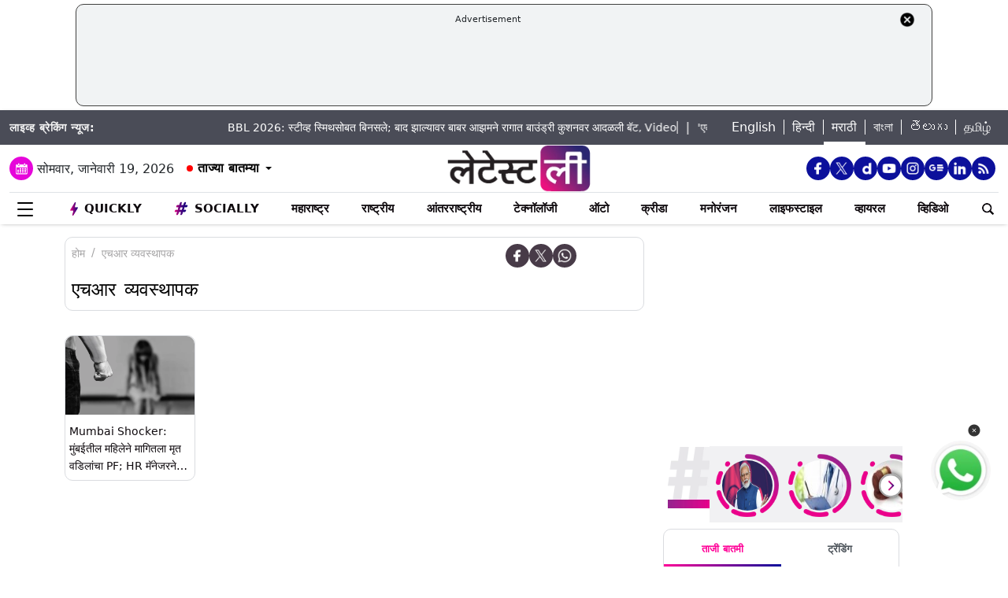

--- FILE ---
content_type: text/html; charset=utf-8
request_url: https://www.google.com/recaptcha/api2/aframe
body_size: 249
content:
<!DOCTYPE HTML><html><head><meta http-equiv="content-type" content="text/html; charset=UTF-8"></head><body><script nonce="lGRrd7qBLOiF5buZlOPYEg">/** Anti-fraud and anti-abuse applications only. See google.com/recaptcha */ try{var clients={'sodar':'https://pagead2.googlesyndication.com/pagead/sodar?'};window.addEventListener("message",function(a){try{if(a.source===window.parent){var b=JSON.parse(a.data);var c=clients[b['id']];if(c){var d=document.createElement('img');d.src=c+b['params']+'&rc='+(localStorage.getItem("rc::a")?sessionStorage.getItem("rc::b"):"");window.document.body.appendChild(d);sessionStorage.setItem("rc::e",parseInt(sessionStorage.getItem("rc::e")||0)+1);localStorage.setItem("rc::h",'1768762913076');}}}catch(b){}});window.parent.postMessage("_grecaptcha_ready", "*");}catch(b){}</script></body></html>

--- FILE ---
content_type: application/javascript; charset=utf-8
request_url: https://fundingchoicesmessages.google.com/f/AGSKWxWMFMxSpOikoDN1PIAq_4QbSVAtgJ0NHui-EdQ7o4D-8tDKVAtv0ePGtSt4NAuREWy2gMxjdtZbXfrTKJgqJKPsUDKopQxaKr7gI_rUXVdsv3ahl-9XmkzpzChGdXfJc8yYAY61Nwyl4k3AasDRkoFziayQYgymHBa5fF5FzrRizHzdPXn1Z_bjEpI=/_/mont-min.js/ad_view_/layerads-_ad1a./ShowInterstitialAd.
body_size: -1292
content:
window['45a38938-bd30-4766-ad2c-13a9f9a2362b'] = true;

--- FILE ---
content_type: text/javascript; charset=UTF-8
request_url: https://pagead2.googlesyndication.com/pagead/js/adsbygoogle.js?client=ca-pub-4159936686543584
body_size: 65084
content:
(function(sttc){'use strict';var aa=Object.defineProperty,ba=globalThis,ca=typeof Symbol==="function"&&typeof Symbol("x")==="symbol",da={},ea={};function fa(a,b,c){if(!c||a!=null){c=ea[b];if(c==null)return a[b];c=a[c];return c!==void 0?c:a[b]}} 
function ha(a,b,c){if(b)a:{var d=a.split(".");a=d.length===1;var e=d[0],f;!a&&e in da?f=da:f=ba;for(e=0;e<d.length-1;e++){var g=d[e];if(!(g in f))break a;f=f[g]}d=d[d.length-1];c=ca&&c==="es6"?f[d]:null;b=b(c);b!=null&&(a?aa(da,d,{configurable:!0,writable:!0,value:b}):b!==c&&(ea[d]===void 0&&(a=Math.random()*1E9>>>0,ea[d]=ca?ba.Symbol(d):"$jscp$"+a+"$"+d),aa(f,ea[d],{configurable:!0,writable:!0,value:b})))}}ha("Symbol.dispose",function(a){return a?a:Symbol("Symbol.dispose")},"es_next");/* 
 
 Copyright The Closure Library Authors. 
 SPDX-License-Identifier: Apache-2.0 
*/ 
var q=this||self;function ia(a,b){var c=ja("CLOSURE_FLAGS");a=c&&c[a];return a!=null?a:b}function ja(a){a=a.split(".");for(var b=q,c=0;c<a.length;c++)if(b=b[a[c]],b==null)return null;return b}function ka(a){var b=typeof a;return b!="object"?b:a?Array.isArray(a)?"array":b:"null"}function la(a){var b=typeof a;return b=="object"&&a!=null||b=="function"}function ma(a){return Object.prototype.hasOwnProperty.call(a,na)&&a[na]||(a[na]=++oa)}var na="closure_uid_"+(Math.random()*1E9>>>0),oa=0; 
function pa(a,b,c){return a.call.apply(a.bind,arguments)}function qa(a,b,c){if(!a)throw Error();if(arguments.length>2){var d=Array.prototype.slice.call(arguments,2);return function(){var e=Array.prototype.slice.call(arguments);Array.prototype.unshift.apply(e,d);return a.apply(b,e)}}return function(){return a.apply(b,arguments)}}function ra(a,b,c){ra=Function.prototype.bind&&Function.prototype.bind.toString().indexOf("native code")!=-1?pa:qa;return ra.apply(null,arguments)} 
function sa(a,b,c){a=a.split(".");c=c||q;for(var d;a.length&&(d=a.shift());)a.length||b===void 0?c[d]&&c[d]!==Object.prototype[d]?c=c[d]:c=c[d]={}:c[d]=b};function ta(a){q.setTimeout(()=>{throw a;},0)};function ua(a){return/^[\s\xa0]*([\s\S]*?)[\s\xa0]*$/.exec(a)[1]} 
function va(a,b){let c=0;a=ua(String(a)).split(".");b=ua(String(b)).split(".");const d=Math.max(a.length,b.length);for(let g=0;c==0&&g<d;g++){var e=a[g]||"",f=b[g]||"";do{e=/(\d*)(\D*)(.*)/.exec(e)||["","","",""];f=/(\d*)(\D*)(.*)/.exec(f)||["","","",""];if(e[0].length==0&&f[0].length==0)break;c=wa(e[1].length==0?0:parseInt(e[1],10),f[1].length==0?0:parseInt(f[1],10))||wa(e[2].length==0,f[2].length==0)||wa(e[2],f[2]);e=e[3];f=f[3]}while(c==0)}return c}function wa(a,b){return a<b?-1:a>b?1:0};var xa=ia(610401301,!1),ya=ia(748402147,!0),za=ia(824656860,ia(1,!0));function Aa(){var a=q.navigator;return a&&(a=a.userAgent)?a:""}var Ba;const Ca=q.navigator;Ba=Ca?Ca.userAgentData||null:null;function Da(a){if(!xa||!Ba)return!1;for(let b=0;b<Ba.brands.length;b++){const {brand:c}=Ba.brands[b];if(c&&c.indexOf(a)!=-1)return!0}return!1}function r(a){return Aa().indexOf(a)!=-1};function Ea(){return xa?!!Ba&&Ba.brands.length>0:!1}function Fa(){return Ea()?!1:r("Trident")||r("MSIE")}function Ga(){return Ea()?Da("Chromium"):(r("Chrome")||r("CriOS"))&&!(Ea()?0:r("Edge"))||r("Silk")}function Ha(a){const b={};a.forEach(c=>{b[c[0]]=c[1]});return c=>b[c.find(d=>d in b)]||""} 
function Ia(){var a=Aa();if(Fa()){var b=/rv: *([\d\.]*)/.exec(a);if(b&&b[1])a=b[1];else{b="";var c=/MSIE +([\d\.]+)/.exec(a);if(c&&c[1])if(a=/Trident\/(\d.\d)/.exec(a),c[1]=="7.0")if(a&&a[1])switch(a[1]){case "4.0":b="8.0";break;case "5.0":b="9.0";break;case "6.0":b="10.0";break;case "7.0":b="11.0"}else b="7.0";else b=c[1];a=b}return a}c=RegExp("([A-Z][\\w ]+)/([^\\s]+)\\s*(?:\\((.*?)\\))?","g");b=[];let d;for(;d=c.exec(a);)b.push([d[1],d[2],d[3]||void 0]);a=Ha(b);return(Ea()?0:r("Opera"))?a(["Version", 
"Opera"]):(Ea()?0:r("Edge"))?a(["Edge"]):(Ea()?Da("Microsoft Edge"):r("Edg/"))?a(["Edg"]):r("Silk")?a(["Silk"]):Ga()?a(["Chrome","CriOS","HeadlessChrome"]):(a=b[2])&&a[1]||""};function Ja(a,b){if(typeof a==="string")return typeof b!=="string"||b.length!=1?-1:a.indexOf(b,0);for(let c=0;c<a.length;c++)if(c in a&&a[c]===b)return c;return-1}function Ka(a,b){const c=a.length,d=[];let e=0;const f=typeof a==="string"?a.split(""):a;for(let g=0;g<c;g++)if(g in f){const h=f[g];b.call(void 0,h,g,a)&&(d[e++]=h)}return d}function La(a,b){const c=a.length,d=Array(c),e=typeof a==="string"?a.split(""):a;for(let f=0;f<c;f++)f in e&&(d[f]=b.call(void 0,e[f],f,a));return d} 
function Ma(a,b){const c=a.length,d=typeof a==="string"?a.split(""):a;for(let e=0;e<c;e++)if(e in d&&b.call(void 0,d[e],e,a))return!0;return!1}function Na(a,b){a:{var c=a.length;const d=typeof a==="string"?a.split(""):a;for(--c;c>=0;c--)if(c in d&&b.call(void 0,d[c],c,a)){b=c;break a}b=-1}return b<0?null:typeof a==="string"?a.charAt(b):a[b]}function Oa(a,b){return Ja(a,b)>=0}function Pa(a){const b=a.length;if(b>0){const c=Array(b);for(let d=0;d<b;d++)c[d]=a[d];return c}return[]};function Qa(a){Qa[" "](a);return a}Qa[" "]=function(){};let Ra=null;function Ta(a){const b=[];Ua(a,function(c){b.push(c)});return b}function Ua(a,b){function c(e){for(;d<a.length;){const f=a.charAt(d++),g=Ra[f];if(g!=null)return g;if(!/^[\s\xa0]*$/.test(f))throw Error("Unknown base64 encoding at char: "+f);}return e}Va();let d=0;for(;;){const e=c(-1),f=c(0),g=c(64),h=c(64);if(h===64&&e===-1)break;b(e<<2|f>>4);g!=64&&(b(f<<4&240|g>>2),h!=64&&b(g<<6&192|h))}} 
function Va(){if(!Ra){Ra={};var a="ABCDEFGHIJKLMNOPQRSTUVWXYZabcdefghijklmnopqrstuvwxyz0123456789".split(""),b=["+/=","+/","-_=","-_.","-_"];for(let c=0;c<5;c++){const d=a.concat(b[c].split(""));for(let e=0;e<d.length;e++){const f=d[e];Ra[f]===void 0&&(Ra[f]=e)}}}};function Wa(a,b){a.__closure__error__context__984382||(a.__closure__error__context__984382={});a.__closure__error__context__984382.severity=b};let Xa=void 0,Ya;function Za(a){if(Ya)throw Error("");Ya=b=>{q.setTimeout(()=>{a(b)},0)}}function $a(a){if(Ya)try{Ya(a)}catch(b){throw b.cause=a,b;}}function ab(a){a=Error(a);Wa(a,"warning");$a(a);return a};function bb(a,b=!1){return b&&Symbol.for&&a?Symbol.for(a):a!=null?Symbol(a):Symbol()}var cb=bb(),eb=bb(),fb=bb(),gb=bb("m_m",!0);const v=bb("jas",!0);var hb;const ib=[];ib[v]=7;hb=Object.freeze(ib);function jb(a){if(4&a)return 512&a?512:1024&a?1024:0}function kb(a){a[v]|=32;return a};var lb={};function mb(a,b){return b===void 0?a.i!==nb&&!!(2&(a.C[v]|0)):!!(2&b)&&a.i!==nb}const nb={};var ob=Object.freeze({}),pb=Object.freeze({});function qb(a){a.Bc=!0;return a};var rb=qb(a=>typeof a==="number"),sb=qb(a=>typeof a==="string"),tb=qb(a=>Array.isArray(a));function ub(){return qb(a=>tb(a)?a.every(b=>rb(b)):!1)};function vb(a){if(sb(a)){if(!/^\s*(?:-?[1-9]\d*|0)?\s*$/.test(a))throw Error(String(a));}else if(rb(a)&&!Number.isSafeInteger(a))throw Error(String(a));return BigInt(a)}var yb=qb(a=>a>=wb&&a<=xb);const wb=BigInt(Number.MIN_SAFE_INTEGER),xb=BigInt(Number.MAX_SAFE_INTEGER);let zb=0,Ab=0;function Bb(a){const b=a>>>0;zb=b;Ab=(a-b)/4294967296>>>0}function Cb(a){if(a<0){Bb(-a);a=zb;var b=Ab;b=~b;a?a=~a+1:b+=1;const [c,d]=[a,b];zb=c>>>0;Ab=d>>>0}else Bb(a)}function Db(a,b){b>>>=0;a>>>=0;var c;b<=2097151?c=""+(4294967296*b+a):c=""+(BigInt(b)<<BigInt(32)|BigInt(a));return c}function Eb(){var a=zb,b=Ab,c;b&2147483648?c=""+(BigInt(b|0)<<BigInt(32)|BigInt(a>>>0)):c=Db(a,b);return c};function Fb(a,b=`unexpected value ${a}!`){throw Error(b);};const Hb=typeof BigInt==="function"?BigInt.asIntN:void 0,Ib=Number.isSafeInteger,Jb=Number.isFinite,Kb=Math.trunc;function Lb(a){if(a==null||typeof a==="number")return a;if(a==="NaN"||a==="Infinity"||a==="-Infinity")return Number(a)}function Mb(a){if(a!=null&&typeof a!=="boolean")throw Error(`Expected boolean but got ${ka(a)}: ${a}`);return a}const Nb=/^-?([1-9][0-9]*|0)(\.[0-9]+)?$/; 
function Ob(a){switch(typeof a){case "bigint":return!0;case "number":return Jb(a);case "string":return Nb.test(a);default:return!1}}function Pb(a){if(!Jb(a))throw ab("enum");return a|0}function Qb(a){return a==null?a:Jb(a)?a|0:void 0}function Rb(a){if(typeof a!=="number")throw ab("int32");if(!Jb(a))throw ab("int32");return a|0}function Sb(a){if(a==null)return a;if(typeof a==="string"&&a)a=+a;else if(typeof a!=="number")return;return Jb(a)?a|0:void 0} 
function Tb(a){if(a==null)return a;if(typeof a==="string"&&a)a=+a;else if(typeof a!=="number")return;return Jb(a)?a>>>0:void 0} 
function Ub(a){var b=za?1024:0;if(!Ob(a))throw ab("int64");const c=typeof a;switch(b){case 512:switch(c){case "string":return Vb(a);case "bigint":return String(Hb(64,a));default:return Wb(a)}case 1024:switch(c){case "string":return Xb(a);case "bigint":return vb(Hb(64,a));default:return Yb(a)}case 0:switch(c){case "string":return Vb(a);case "bigint":return vb(Hb(64,a));default:return Zb(a)}default:return Fb(b,"Unknown format requested type for int64")}} 
function Zb(a){a=Kb(a);if(!Ib(a)){Cb(a);var b=zb,c=Ab;if(a=c&2147483648)b=~b+1>>>0,c=~c>>>0,b==0&&(c=c+1>>>0);const d=c*4294967296+(b>>>0);b=Number.isSafeInteger(d)?d:Db(b,c);a=typeof b==="number"?a?-b:b:a?"-"+b:b}return a}function Wb(a){a=Kb(a);Ib(a)?a=String(a):(Cb(a),a=Eb());return a} 
function Vb(a){var b=Kb(Number(a));if(Ib(b))return String(b);b=a.indexOf(".");b!==-1&&(a=a.substring(0,b));b=a.length;(a[0]==="-"?b<20||b===20&&a<="-9223372036854775808":b<19||b===19&&a<="9223372036854775807")||(a.length<16?Cb(Number(a)):(a=BigInt(a),zb=Number(a&BigInt(4294967295))>>>0,Ab=Number(a>>BigInt(32)&BigInt(4294967295))),a=Eb());return a}function Xb(a){var b=Kb(Number(a));if(Ib(b))return vb(b);b=a.indexOf(".");b!==-1&&(a=a.substring(0,b));return vb(Hb(64,BigInt(a)))} 
function Yb(a){return Ib(a)?vb(Zb(a)):vb(Wb(a))}function $b(a,b=!1){const c=typeof a;if(a==null)return a;if(c==="bigint")return String(Hb(64,a));if(Ob(a))return c==="string"?Vb(a):b?Wb(a):Zb(a)}function ac(a){const b=typeof a;if(a==null)return a;if(b==="bigint")return vb(Hb(64,a));if(Ob(a))return b==="string"?Xb(a):Yb(a)}function bc(a){if(typeof a!=="string")throw Error();return a}function cc(a){if(a!=null&&typeof a!=="string")throw Error();return a} 
function w(a){return a==null||typeof a==="string"?a:void 0}function dc(a,b,c,d){if(a!=null&&a[gb]===lb)return a;if(!Array.isArray(a))return c?d&2?b[cb]||(b[cb]=ec(b)):new b:void 0;c=a[v]|0;d=c|d&32|d&2;d!==c&&(a[v]=d);return new b(a)}function ec(a){a=new a;var b=a.C;b[v]|=34;return a};function fc(a){return a};function hc(a,b,c,d){var e=d!==void 0;d=!!d;const f=[];var g=a.length;let h,k=4294967295,n=!1;const l=!!(b&64),m=l?b&128?0:-1:void 0;b&1||(h=g&&a[g-1],h!=null&&typeof h==="object"&&h.constructor===Object?(g--,k=g):h=void 0,!l||b&128||e||(n=!0,k=(ic??fc)(k-m,m,a,h,void 0)+m));b=void 0;for(e=0;e<g;e++){let p=a[e];if(p!=null&&(p=c(p,d))!=null)if(l&&e>=k){const u=e-m;(b??(b={}))[u]=p}else f[e]=p}if(h)for(let p in h){if(!Object.prototype.hasOwnProperty.call(h,p))continue;a=h[p];if(a==null||(a=c(a,d))== 
null)continue;g=+p;let u;l&&!Number.isNaN(g)&&(u=g+m)<k?f[u]=a:(b??(b={}))[p]=a}b&&(n?f.push(b):f[k]=b);return f}function kc(a){switch(typeof a){case "number":return Number.isFinite(a)?a:""+a;case "bigint":return yb(a)?Number(a):""+a;case "boolean":return a?1:0;case "object":if(Array.isArray(a)){const b=a[v]|0;return a.length===0&&b&1?void 0:hc(a,b,kc)}if(a!=null&&a[gb]===lb)return x(a);return}return a}var lc=typeof structuredClone!="undefined"?structuredClone:a=>hc(a,0,kc);let ic; 
function x(a){a=a.C;return hc(a,a[v]|0,kc)};function mc(a,b,c,d=0){if(a==null){var e=32;c?(a=[c],e|=128):a=[];b&&(e=e&-16760833|(b&1023)<<14)}else{if(!Array.isArray(a))throw Error("narr");e=a[v]|0;if(ya&&1&e)throw Error("rfarr");2048&e&&!(2&e)&&nc();if(e&256)throw Error("farr");if(e&64)return(e|d)!==e&&(a[v]=e|d),a;if(c&&(e|=128,c!==a[0]))throw Error("mid");a:{c=a;e|=64;var f=c.length;if(f){var g=f-1;const k=c[g];if(k!=null&&typeof k==="object"&&k.constructor===Object){b=e&128?0:-1;g-=b;if(g>=1024)throw Error("pvtlmt");for(var h in k)if(Object.prototype.hasOwnProperty.call(k, 
h))if(f=+h,f<g)c[f+b]=k[h],delete k[h];else break;e=e&-16760833|(g&1023)<<14;break a}}if(b){h=Math.max(b,f-(e&128?0:-1));if(h>1024)throw Error("spvt");e=e&-16760833|(h&1023)<<14}}}a[v]=e|64|d;return a}function nc(){if(ya)throw Error("carr");if(fb!=null){var a=Xa??(Xa={});var b=a[fb]||0;b>=5||(a[fb]=b+1,a=Error(),Wa(a,"incident"),Ya?$a(a):ta(a))}};function oc(a,b){if(typeof a!=="object")return a;if(Array.isArray(a)){var c=a[v]|0;a.length===0&&c&1?a=void 0:c&2||(!b||4096&c||16&c?a=pc(a,c,!1,b&&!(c&16)):(a[v]|=34,c&4&&Object.freeze(a)));return a}if(a!=null&&a[gb]===lb)return b=a.C,c=b[v]|0,mb(a,c)?a:qc(a,b,c)?rc(a,b):pc(b,c)}function rc(a,b,c){a=new a.constructor(b);c&&(a.i=nb);a.B=nb;return a}function pc(a,b,c,d){d??(d=!!(34&b));a=hc(a,b,oc,d);d=32;c&&(d|=2);b=b&16769217|d;a[v]=b;return a} 
function sc(a){const b=a.C,c=b[v]|0;return mb(a,c)?qc(a,b,c)?rc(a,b,!0):new a.constructor(pc(b,c,!1)):a}function tc(a){const b=a.C,c=b[v]|0;return mb(a,c)?a:qc(a,b,c)?rc(a,b):new a.constructor(pc(b,c,!0))}function uc(a){if(a.i!==nb)return!1;var b=a.C;b=pc(b,b[v]|0);b[v]|=2048;a.C=b;a.i=void 0;a.B=void 0;return!0}function vc(a){if(!uc(a)&&mb(a,a.C[v]|0))throw Error();}function wc(a,b){b===void 0&&(b=a[v]|0);b&32&&!(b&4096)&&(a[v]=b|4096)} 
function qc(a,b,c){return c&2?!0:c&32&&!(c&4096)?(b[v]=c|2,a.i=nb,!0):!1};const xc=vb(0),yc={};function y(a,b,c,d,e){b=zc(a.C,b,c,e);if(b!==null||d&&a.B!==nb)return b}function zc(a,b,c,d){if(b===-1)return null;const e=b+(c?0:-1),f=a.length-1;let g,h;if(!(f<1+(c?0:-1))){if(e>=f)if(g=a[f],g!=null&&typeof g==="object"&&g.constructor===Object)c=g[b],h=!0;else if(e===f)c=g;else return;else c=a[e];if(d&&c!=null){d=d(c);if(d==null)return d;if(!Object.is(d,c))return h?g[b]=d:a[e]=d,d}return c}}function Ac(a,b,c){vc(a);const d=a.C;A(d,d[v]|0,b,c);return a} 
function A(a,b,c,d){const e=c+-1;var f=a.length-1;if(f>=0&&e>=f){const g=a[f];if(g!=null&&typeof g==="object"&&g.constructor===Object)return g[c]=d,b}if(e<=f)return a[e]=d,b;d!==void 0&&(f=(b??(b=a[v]|0))>>14&1023||536870912,c>=f?d!=null&&(a[f+-1]={[c]:d}):a[e]=d);return b}function Bc(a,b,c){a=a.C;return Cc(a,a[v]|0,b,c)!==void 0}function B(a){return a===ob?2:4} 
function Dc(a,b,c,d,e){let f=a.C,g=f[v]|0;d=mb(a,g)?1:d;e=!!e||d===3;d===2&&uc(a)&&(f=a.C,g=f[v]|0);a=Ec(f,b);let h=a===hb?7:a[v]|0,k=Fc(h,g);var n=4&k?!1:!0;if(n){4&k&&(a=[...a],h=0,k=Gc(k,g),g=A(f,g,b,a));let l=0,m=0;for(;l<a.length;l++){const p=c(a[l]);p!=null&&(a[m++]=p)}m<l&&(a.length=m);c=(k|4)&-513;k=c&=-1025;k&=-4097}k!==h&&(a[v]=k,2&k&&Object.freeze(a));return a=Hc(a,k,f,g,b,d,n,e)} 
function Hc(a,b,c,d,e,f,g,h){let k=b;f===1||(f!==4?0:2&b||!(16&b)&&32&d)?Ic(b)||(b|=!a.length||g&&!(4096&b)||32&d&&!(4096&b||16&b)?2:256,b!==k&&(a[v]=b),Object.freeze(a)):(f===2&&Ic(b)&&(a=[...a],k=0,b=Gc(b,d),d=A(c,d,e,a)),Ic(b)||(h||(b|=16),b!==k&&(a[v]=b)));2&b||!(4096&b||16&b)||wc(c,d);return a}function Ec(a,b){a=zc(a,b);return Array.isArray(a)?a:hb}function Fc(a,b){2&b&&(a|=2);return a|1}function Ic(a){return!!(2&a)&&!!(4&a)||!!(256&a)} 
function Jc(a,b,c,d){vc(a);const e=a.C;let f=e[v]|0;if(c==null)return A(e,f,b),a;let g=c===hb?7:c[v]|0,h=g;var k=Ic(g);let n=k||Object.isFrozen(c);k||(g=0);n||(c=[...c],h=0,g=Gc(g,f),n=!1);g|=5;k=jb(g)??(za?1024:0);g|=k;for(let l=0;l<c.length;l++){const m=c[l],p=d(m,k);Object.is(m,p)||(n&&(c=[...c],h=0,g=Gc(g,f),n=!1),c[l]=p)}g!==h&&(n&&(c=[...c],g=Gc(g,f)),c[v]=g);A(e,f,b,c);return a}function Kc(a,b,c,d){vc(a);const e=a.C;A(e,e[v]|0,b,(d==="0"?Number(c)===0:c===d)?void 0:c);return a} 
function Lc(a,b,c,d){vc(a);const e=a.C;var f=e[v]|0;if(d==null){var g=Mc(e);if(Nc(g,e,f,c)===b)g.set(c,0);else return a}else{g=Mc(e);const h=Nc(g,e,f,c);h!==b&&(h&&(f=A(e,f,h)),g.set(c,b))}A(e,f,b,d);return a}function Oc(a,b,c){return Pc(a,b)===c?c:-1}function Pc(a,b){a=a.C;return Nc(Mc(a),a,void 0,b)}function Mc(a){return a[eb]??(a[eb]=new Map)} 
function Nc(a,b,c,d){let e=a.get(d);if(e!=null)return e;e=0;for(let f=0;f<d.length;f++){const g=d[f];zc(b,g)!=null&&(e!==0&&(c=A(b,c,e)),e=g)}a.set(d,e);return e}function Qc(a,b,c){vc(a);a=a.C;let d=a[v]|0;const e=zc(a,c),f=void 0===pb;b=dc(e,b,!f,d);if(!f||b)return b=sc(b),e!==b&&(d=A(a,d,c,b),wc(a,d)),b}function Cc(a,b,c,d){let e=!1;d=zc(a,d,void 0,f=>{const g=dc(f,c,!1,b);e=g!==f&&g!=null;return g});if(d!=null)return e&&!mb(d)&&wc(a,b),d} 
function Rc(a){var b=Sc;a=a.C;return Cc(a,a[v]|0,b,4)||b[cb]||(b[cb]=ec(b))}function C(a,b,c){let d=a.C,e=d[v]|0;b=Cc(d,e,b,c);if(b==null)return b;e=d[v]|0;if(!mb(a,e)){const f=sc(b);f!==b&&(uc(a)&&(d=a.C,e=d[v]|0),b=f,e=A(d,e,c,b),wc(d,e))}return b} 
function D(a,b,c,d){var e=a.C,f=e;e=e[v]|0;var g=mb(a,e);const h=g?1:d;d=h===3;var k=!g;(h===2||k)&&uc(a)&&(f=a.C,e=f[v]|0);a=Ec(f,c);var n=a===hb?7:a[v]|0,l=Fc(n,e);if(g=!(4&l)){var m=a,p=e;const u=!!(2&l);u&&(p|=2);let t=!u,z=!0,M=0,Sa=0;for(;M<m.length;M++){const Gb=dc(m[M],b,!1,p);if(Gb instanceof b){if(!u){const jc=mb(Gb);t&&(t=!jc);z&&(z=jc)}m[Sa++]=Gb}}Sa<M&&(m.length=Sa);l|=4;l=z?l&-4097:l|4096;l=t?l|8:l&-9}l!==n&&(a[v]=l,2&l&&Object.freeze(a));if(k&&!(8&l||!a.length&&(h===1||(h!==4?0:2&l|| 
!(16&l)&&32&e)))){Ic(l)&&(a=[...a],l=Gc(l,e),e=A(f,e,c,a));b=a;k=l;for(n=0;n<b.length;n++)m=b[n],l=sc(m),m!==l&&(b[n]=l);k|=8;l=k=b.length?k|4096:k&-4097;a[v]=l}return a=Hc(a,l,f,e,c,h,g,d)}function Tc(a){a==null&&(a=void 0);return a}function E(a,b,c){c=Tc(c);Ac(a,b,c);c&&!mb(c)&&wc(a.C);return a}function F(a,b,c,d){d=Tc(d);Lc(a,b,c,d);d&&!mb(d)&&wc(a.C);return a} 
function Uc(a,b,c){vc(a);const d=a.C;let e=d[v]|0;if(c==null)return A(d,e,b),a;let f=c===hb?7:c[v]|0,g=f;const h=Ic(f),k=h||Object.isFrozen(c);let n=!0,l=!0;for(let p=0;p<c.length;p++){var m=c[p];h||(m=mb(m),n&&(n=!m),l&&(l=m))}h||(f=n?13:5,f=l?f&-4097:f|4096);k&&f===g||(c=[...c],g=0,f=Gc(f,e));f!==g&&(c[v]=f);e=A(d,e,b,c);2&f||!(4096&f||16&f)||wc(d,e);return a}function Gc(a,b){return a=(2&b?a|2:a&-3)&-273} 
function Vc(a,b){vc(a);a=Dc(a,4,w,2,!0);const c=jb(a===hb?7:a[v]|0)??(za?1024:0);if(Array.isArray(b)){var d=b.length;for(let e=0;e<d;e++)a.push(bc(b[e],c))}else for(d of b)a.push(bc(d,c))}function Wc(a,b){return za?y(a,b,void 0,void 0,ac):ac(y(a,b))}function Xc(a,b,c){a=y(a,b,void 0,c);return a==null||typeof a==="boolean"?a:typeof a==="number"?!!a:void 0}function Yc(a,b,c){return Sb(y(a,b,void 0,c))}function G(a,b){return Xc(a,b)??!1}function H(a,b){return Yc(a,b)??0} 
function Zc(a,b){return y(a,b,void 0,void 0,Lb)??0}function I(a,b){return w(y(a,b))??""}function J(a,b){return Qb(y(a,b))??0}function $c(a,b,c){return J(a,Oc(a,c,b))}function ad(a,b,c,d){return C(a,b,Oc(a,d,c))}function bd(a,b){return w(y(a,b,void 0,yc))}function cd(a,b){return Qb(y(a,b,void 0,yc))}function dd(a,b,c){return Ac(a,b,c==null?c:Rb(c))}function ed(a,b,c){return Kc(a,b,c==null?c:Rb(c),0)}function fd(a,b,c){return Kc(a,b,c==null?c:Ub(c),"0")} 
function hd(a,b){var c=performance.now();if(c!=null&&typeof c!=="number")throw Error(`Value of float/double field must be a number, found ${typeof c}: ${c}`);Kc(a,b,c,0)}function id(a,b,c){return Ac(a,b,cc(c))}function jd(a,b,c){return Kc(a,b,cc(c),"")}function kd(a,b,c){return Ac(a,b,c==null?c:Pb(c))}function ld(a,b,c){return Kc(a,b,c==null?c:Pb(c),0)}function md(a,b,c,d){return Lc(a,b,c,d==null?d:Pb(d))};function nd(a){return tc(a)}var K=class{constructor(a){this.C=mc(a,void 0,void 0,2048)}toJSON(){return x(this)}u(){return JSON.stringify(x(this))}};K.prototype[gb]=lb;function od(a,b){if(b==null)return new a;if(!Array.isArray(b))throw Error();if(Object.isFrozen(b)||Object.isSealed(b)||!Object.isExtensible(b))throw Error();return new a(kb(b))};function pd(a){return()=>a[cb]||(a[cb]=ec(a))}function qd(a){return b=>{if(b==null||b=="")b=new a;else{b=JSON.parse(b);if(!Array.isArray(b))throw Error("dnarr");b=new a(kb(b))}return b}};var rd=class extends K{};var sd=class extends K{};function td(a,b){if(a)for(const c in a)Object.prototype.hasOwnProperty.call(a,c)&&b(a[c],c,a)};function ud(a){try{var b;if(b=!!a&&a.location.href!=null)a:{try{Qa(a.foo);b=!0;break a}catch(c){}b=!1}return b}catch{return!1}}function vd(a){return ud(a.top)?a.top:null};function wd(a){return function(){return!a.apply(this,arguments)}}function xd(a){let b=!1,c;return function(){b||(c=a(),b=!0);return c}}function yd(a){let b=a;return function(){if(b){const c=b;b=null;c()}}};function zd(){return xa&&Ba?Ba.mobile:!Ad()&&(r("iPod")||r("iPhone")||r("Android")||r("IEMobile"))}function Ad(){return xa&&Ba?!Ba.mobile&&(r("iPad")||r("Android")||r("Silk")):r("iPad")||r("Android")&&!r("Mobile")||r("Silk")};/* 
 
 Copyright Google LLC 
 SPDX-License-Identifier: Apache-2.0 
*/ 
let Bd=globalThis.trustedTypes,Cd;function Dd(){let a=null;if(!Bd)return a;try{const b=c=>c;a=Bd.createPolicy("goog#html",{createHTML:b,createScript:b,createScriptURL:b})}catch(b){}return a};var Ed=class{constructor(a){this.g=a}toString(){return this.g+""}};function Fd(a){var b;Cd===void 0&&(Cd=Dd());a=(b=Cd)?b.createScriptURL(a):a;return new Ed(a)}function Gd(a){if(a instanceof Ed)return a.g;throw Error("");};var Hd=/^\s*(?!javascript:)(?:[\w+.-]+:|[^:/?#]*(?:[/?#]|$))/i;function Id(a=document){a=a.querySelector?.("script[nonce]");return a==null?"":a.nonce||a.getAttribute("nonce")||""};const Jd="alternate author bookmark canonical cite help icon license modulepreload next prefetch dns-prefetch prerender preconnect preload prev search subresource".split(" ");function Kd(a){return String(a).replace(/\-([a-z])/g,function(b,c){return c.toUpperCase()})};var Ld=xd(()=>zd()?2:Ad()?1:0);function Md(){if(!globalThis.crypto)return Math.random();try{const a=new Uint32Array(1);globalThis.crypto.getRandomValues(a);return a[0]/65536/65536}catch(a){return Math.random()}};let Nd,Od=64;function Pd(){try{return Nd??(Nd=new Uint32Array(64)),Od>=64&&(crypto.getRandomValues(Nd),Od=0),Nd[Od++]}catch(a){return Math.floor(Math.random()*2**32)}};function Qd(a,b){if(!rb(a.goog_pvsid))try{const c=Pd()+(Pd()&2**21-1)*2**32;Object.defineProperty(a,"goog_pvsid",{value:c,configurable:!1})}catch(c){b.pa({methodName:784,wa:c})}a=Number(a.goog_pvsid);(!a||a<=0)&&b.pa({methodName:784,wa:Error(`Invalid correlator, ${a}`)});return a||-1};function Rd(a,...b){if(b.length===0)return Fd(a[0]);let c=a[0];for(let d=0;d<b.length;d++)c+=encodeURIComponent(b[d])+a[d+1];return Fd(c)}function Sd(a,b){a=Gd(a).toString();const c=a.split(/[?#]/),d=/[?]/.test(a)?"?"+c[1]:"";return Td(c[0],d,/[#]/.test(a)?"#"+(d?c[2]:c[1]):"",b)} 
function Td(a,b,c,d){function e(g,h){g!=null&&(Array.isArray(g)?g.forEach(k=>e(k,h)):(b+=f+encodeURIComponent(h)+"="+encodeURIComponent(g),f="&"))}let f=b.length?"&":"?";d.constructor===Object&&(d=Object.entries(d));Array.isArray(d)?d.forEach(g=>e(g[1],g[0])):d.forEach(e);return Fd(a+b+c)};function Ud(a,b){const c=Vd("SCRIPT",a);c.src=Gd(b);(b=Id(c.ownerDocument))&&c.setAttribute("nonce",b);(a=a.getElementsByTagName("script")[0])&&a.parentNode&&a.parentNode.insertBefore(c,a)}function Wd(a,b){return b.getComputedStyle?b.getComputedStyle(a,null):a.currentStyle}var Xd=/^([0-9.]+)px$/,Yd=/^(-?[0-9.]{1,30})$/;function Zd(a){if(!Yd.test(a))return null;a=Number(a);return isNaN(a)?null:a}function $d(a){return(a=Xd.exec(a))?+a[1]:null} 
var ae=a=>{td({display:"none"},(b,c)=>{a.style.setProperty(c,b,"important")})};function be(){var a=L(ce).i(de.g,de.defaultValue),b=N.document;if(a.length&&b.head)for(const c of a)c&&b.head&&(a=Vd("META"),b.head.appendChild(a),a.httpEquiv="origin-trial",a.content=c)}var ee=a=>Qd(a,{pa:()=>{}});function Vd(a,b=document){return b.createElement(String(a).toLowerCase())};let fe=[];function ge(){const a=fe;fe=[];for(const b of a)try{b()}catch{}};function he(a,b){this.width=a;this.height=b}he.prototype.aspectRatio=function(){return this.width/this.height};he.prototype.isEmpty=function(){return!(this.width*this.height)};he.prototype.ceil=function(){this.width=Math.ceil(this.width);this.height=Math.ceil(this.height);return this};he.prototype.floor=function(){this.width=Math.floor(this.width);this.height=Math.floor(this.height);return this};he.prototype.round=function(){this.width=Math.round(this.width);this.height=Math.round(this.height);return this}; 
he.prototype.scale=function(a,b){this.width*=a;this.height*=typeof b==="number"?b:a;return this};function ie(a,b){const c={};for(const d in a)b.call(void 0,a[d],d,a)&&(c[d]=a[d]);return c}function je(a,b){for(const c in a)if(b.call(void 0,a[c],c,a))return!0;return!1}function ke(a){const b=[];let c=0;for(const d in a)b[c++]=a[d];return b};function le(a,b){b=String(b);a.contentType==="application/xhtml+xml"&&(b=b.toLowerCase());return a.createElement(b)}function me(a){this.g=a||q.document||document}me.prototype.contains=function(a,b){return a&&b?a==b||a.contains(b):!1};function ne(a,b,c){typeof a.addEventListener==="function"&&a.addEventListener(b,c,!1)}function oe(a,b,c){return typeof a.removeEventListener==="function"?(a.removeEventListener(b,c,!1),!0):!1}function pe(a){var b=qe;b.readyState==="complete"||b.readyState==="interactive"?(fe.push(a),fe.length===1&&(window.Promise?Promise.resolve().then(ge):(a=window.setImmediate,typeof a==="function"?a(ge):setTimeout(ge,0)))):b.addEventListener("DOMContentLoaded",a)};function re(a,b,c=null,d=!1,e=!1){se(a,b,c,d,e)}function se(a,b,c,d,e=!1){a.google_image_requests||(a.google_image_requests=[]);const f=Vd("IMG",a.document);if(c||d){const g=h=>{c&&c(h);if(d){h=a.google_image_requests;const k=Ja(h,f);k>=0&&Array.prototype.splice.call(h,k,1)}oe(f,"load",g);oe(f,"error",g)};ne(f,"load",g);ne(f,"error",g)}e&&(f.attributionSrc="");f.src=b;a.google_image_requests.push(f)} 
function te(a,b){let c=`https://${"pagead2.googlesyndication.com"}/pagead/gen_204?id=${b}`;td(a,(d,e)=>{if(d||d===0)c+=`&${e}=${encodeURIComponent(String(d))}`});ue(c)}function ue(a){var b=window;b.fetch?b.fetch(a,{keepalive:!0,credentials:"include",redirect:"follow",method:"get",mode:"no-cors"}):re(b,a,void 0,!1,!1)};var qe=document,N=window;let ve=null;var we=(a,b=[])=>{let c=!1;q.google_logging_queue||(c=!0,q.google_logging_queue=[]);q.google_logging_queue.push([a,b]);if(a=c){if(ve==null){ve=!1;try{const d=vd(q);d&&d.location.hash.indexOf("google_logging")!==-1&&(ve=!0)}catch(d){}}a=ve}a&&Ud(q.document,Rd`https://pagead2.googlesyndication.com/pagead/js/logging_library.js`)};function xe(a){return!!(a.error&&a.meta&&a.id)}var ye=class{constructor(a,b){this.error=a;this.meta={};this.context=b.context;this.msg=b.message||"";this.id=b.id||"jserror"}};function ze(a){return new ye(a,{message:Ae(a)})}function Ae(a){let b=a.toString();a.name&&b.indexOf(a.name)==-1&&(b+=": "+a.name);a.message&&b.indexOf(a.message)==-1&&(b+=": "+a.message);if(a.stack)a:{a=a.stack;var c=b;try{a.indexOf(c)==-1&&(a=c+"\n"+a);let d;for(;a!=d;)d=a,a=a.replace(RegExp("((https?:/..*/)[^/:]*:\\d+(?:.|\n)*)\\2"),"$1");b=a.replace(RegExp("\n *","g"),"\n");break a}catch(d){b=c;break a}b=void 0}return b};const Be=RegExp("^https?://(\\w|-)+\\.cdn\\.ampproject\\.(net|org)(\\?|/|$)");var Ce=class{constructor(a,b){this.g=a;this.i=b}},De=class{constructor(a,b,c){this.url=a;this.l=b;this.g=!!c;this.depth=null}};let Ee=null;function Fe(){var a=window;if(Ee===null){Ee="";try{let b="";try{b=a.top.location.hash}catch(c){b=a.location.hash}if(b){const c=b.match(/\bdeid=([\d,]+)/);Ee=c?c[1]:""}}catch(b){}}return Ee};function Ge(){const a=q.performance;return a&&a.now&&a.timing?Math.floor(a.now()+a.timing.navigationStart):Date.now()}function He(){const a=q.performance;return a&&a.now?a.now():null};var Ie=class{constructor(a,b){var c=He()||Ge();this.label=a;this.type=b;this.value=c;this.duration=0;this.taskId=this.slotId=void 0;this.uniqueId=Math.random()}};const Je=q.performance,Ke=!!(Je&&Je.mark&&Je.measure&&Je.clearMarks),Me=xd(()=>{var a;if(a=Ke)a=Fe(),a=!!a.indexOf&&a.indexOf("1337")>=0;return a});function Ne(a){a&&Je&&Me()&&(Je.clearMarks(`goog_${a.label}_${a.uniqueId}_start`),Je.clearMarks(`goog_${a.label}_${a.uniqueId}_end`))}function Oe(a){a.g=!1;if(a.i!==a.j.google_js_reporting_queue){if(Me()){var b=a.i;const c=b.length;b=typeof b==="string"?b.split(""):b;for(let d=0;d<c;d++)d in b&&Ne.call(void 0,b[d])}a.i.length=0}} 
var Pe=class{constructor(a){this.i=[];this.j=a||q;let b=null;a&&(a.google_js_reporting_queue=a.google_js_reporting_queue||[],this.i=a.google_js_reporting_queue,b=a.google_measure_js_timing);this.g=Me()||(b!=null?b:Math.random()<1)}start(a,b){if(!this.g)return null;a=new Ie(a,b);b=`goog_${a.label}_${a.uniqueId}_start`;Je&&Me()&&Je.mark(b);return a}end(a){if(this.g&&typeof a.value==="number"){a.duration=(He()||Ge())-a.value;var b=`goog_${a.label}_${a.uniqueId}_end`;Je&&Me()&&Je.mark(b);!this.g||this.i.length> 
2048||this.i.push(a)}}};function Qe(a,b){const c={};c[a]=b;return[c]}function Re(a,b,c,d,e){const f=[];td(a,(g,h)=>{(g=Se(g,b,c,d,e))&&f.push(`${h}=${g}`)});return f.join(b)} 
function Se(a,b,c,d,e){if(a==null)return"";b=b||"&";c=c||",$";typeof c==="string"&&(c=c.split(""));if(a instanceof Array){if(d||(d=0),d<c.length){const f=[];for(let g=0;g<a.length;g++)f.push(Se(a[g],b,c,d+1,e));return f.join(c[d])}}else if(typeof a==="object")return e||(e=0),e<2?encodeURIComponent(Re(a,b,c,d,e+1)):"...";return encodeURIComponent(String(a))}function Te(a){let b=1;for(const c in a.i)c.length>b&&(b=c.length);return 3997-b-a.j.length-1} 
function Ue(a,b,c){b="https://"+b+c;let d=Te(a)-c.length;if(d<0)return"";a.g.sort((f,g)=>f-g);c=null;let e="";for(let f=0;f<a.g.length;f++){const g=a.g[f],h=a.i[g];for(let k=0;k<h.length;k++){if(!d){c=c==null?g:c;break}let n=Re(h[k],a.j,",$");if(n){n=e+n;if(d>=n.length){d-=n.length;b+=n;e=a.j;break}c=c==null?g:c}}}a="";c!=null&&(a=`${e}${"trn"}=${c}`);return b+a}var Ve=class{constructor(){this.j="&";this.i={};this.u=0;this.g=[]}};const We=RegExp("^(?:([^:/?#.]+):)?(?://(?:([^\\\\/?#]*)@)?([^\\\\/?#]*?)(?::([0-9]+))?(?=[\\\\/?#]|$))?([^?#]+)?(?:\\?([^#]*))?(?:#([\\s\\S]*))?$"),Xe=/#|$/;function Ye(a,b){const c=a.search(Xe);a:{var d=0;for(var e=b.length;(d=a.indexOf(b,d))>=0&&d<c;){var f=a.charCodeAt(d-1);if(f==38||f==63)if(f=a.charCodeAt(d+e),!f||f==61||f==38||f==35)break a;d+=e+1}d=-1}if(d<0)return null;e=a.indexOf("&",d);if(e<0||e>c)e=c;d+=b.length+1;return decodeURIComponent(a.slice(d,e!==-1?e:0).replace(/\+/g," "))};var af=class{constructor(a=null){this.F=Ze;this.j=a;this.i=null;this.A=!1;this.D=this.I}L(a){this.D=a}B(a){this.i=a}T(a){this.A=a}g(a,b,c){let d,e;try{this.j&&this.j.g?(e=this.j.start(a.toString(),3),d=b(),this.j.end(e)):d=b()}catch(f){b=!0;try{Ne(e),b=this.D(a,ze(f),void 0,c)}catch(g){this.I(217,g)}if(b)window.console?.error?.(f);else throw f;}return d}u(a,b){return(...c)=>this.g(a,()=>b.apply(void 0,c))}I(a,b,c,d,e){e=e||"jserror";let f=void 0;try{const db=new Ve;var g=db;g.g.push(1);g.i[1]=Qe("context", 
a);xe(b)||(b=ze(b));g=b;if(g.msg){b=db;var h=g.msg.substring(0,512);b.g.push(2);b.i[2]=Qe("msg",h)}var k=g.meta||{};h=k;if(this.i)try{this.i(h)}catch(W){}if(d)try{d(h)}catch(W){}d=db;k=[k];d.g.push(3);d.i[3]=k;var n;if(!(n=p)){d=q;k=[];h=null;do{var l=d;if(ud(l)){var m=l.location.href;h=l.document&&l.document.referrer||null}else m=h,h=null;k.push(new De(m||"",l));try{d=l.parent}catch(W){d=null}}while(d&&l!==d);for(let W=0,bh=k.length-1;W<=bh;++W)k[W].depth=bh-W;l=q;if(l.location&&l.location.ancestorOrigins&& 
l.location.ancestorOrigins.length===k.length-1)for(m=1;m<k.length;++m){const W=k[m];W.url||(W.url=l.location.ancestorOrigins[m-1]||"",W.g=!0)}n=k}var p=n;let gd=new De(q.location.href,q,!1);n=null;const Le=p.length-1;for(l=Le;l>=0;--l){var u=p[l];!n&&Be.test(u.url)&&(n=u);if(u.url&&!u.g){gd=u;break}}u=null;const Yk=p.length&&p[Le].url;gd.depth!==0&&Yk&&(u=p[Le]);f=new Ce(gd,u);if(f.i){p=db;var t=f.i.url||"";p.g.push(4);p.i[4]=Qe("top",t)}var z={url:f.g.url||""};if(f.g.url){const W=f.g.url.match(We); 
var M=W[1],Sa=W[3],Gb=W[4];t="";M&&(t+=M+":");Sa&&(t+="//",t+=Sa,Gb&&(t+=":"+Gb));var jc=t}else jc="";M=db;z=[z,{url:jc}];M.g.push(5);M.i[5]=z;$e(this.F,e,db,this.A,c)}catch(db){try{$e(this.F,e,{context:"ecmserr",rctx:a,msg:Ae(db),url:f?.g.url??""},this.A,c)}catch(gd){}}return!0}sa(a,b){b.catch(c=>{c=c?c:"unknown rejection";this.I(a,c instanceof Error?c:Error(c),void 0,this.i||void 0)})}};var bf=class extends K{},cf=[2,3,4];var df=class extends K{},ef=[3,4,5],ff=[6,7];var gf=class extends K{},hf=[4,5];function jf(a,b){var c=D(a,df,2,B());if(!c.length)return kf(a,b);a=J(a,1);if(a===1)return c=jf(c[0],b),c.success?{success:!0,value:!c.value}:c;c=La(c,d=>jf(d,b));switch(a){case 2:return c.find(d=>d.success&&!d.value)??c.find(d=>!d.success)??{success:!0,value:!0};case 3:return c.find(d=>d.success&&d.value)??c.find(d=>!d.success)??{success:!0,value:!1};default:return{success:!1,P:3}}} 
function kf(a,b){var c=Pc(a,ef);a:{switch(c){case 3:var d=$c(a,3,ef);break a;case 4:d=$c(a,4,ef);break a;case 5:d=$c(a,5,ef);break a}d=void 0}if(!d)return{success:!1,P:2};b=(b=b[c])&&b[d];if(!b)return{success:!1,property:d,ha:c,P:1};let e;try{var f=Dc(a,8,w,B());e=b(...f)}catch(g){return{success:!1,property:d,ha:c,P:2}}f=J(a,1);if(f===4)return{success:!0,value:!!e};if(f===5)return{success:!0,value:e!=null};if(f===12)a=I(a,Oc(a,ff,7));else a:{switch(c){case 4:a=Zc(a,Oc(a,ff,6));break a;case 5:a=I(a, 
Oc(a,ff,7));break a}a=void 0}if(a==null)return{success:!1,property:d,ha:c,P:3};if(f===6)return{success:!0,value:e===a};if(f===9)return{success:!0,value:e!=null&&va(String(e),a)===0};if(e==null)return{success:!1,property:d,ha:c,P:4};switch(f){case 7:c=e<a;break;case 8:c=e>a;break;case 12:c=sb(a)&&sb(e)&&(new RegExp(a)).test(e);break;case 10:c=e!=null&&va(String(e),a)===-1;break;case 11:c=e!=null&&va(String(e),a)===1;break;default:return{success:!1,P:3}}return{success:!0,value:c}} 
function lf(a,b){return a?b?jf(a,b):{success:!1,P:1}:{success:!0,value:!0}};function mf(a){return Dc(a,4,w,B())}var Sc=class extends K{};var nf=class extends K{getValue(){return C(this,Sc,2)}};var of=class extends K{},pf=qd(of),qf=[1,2,3,6,7,8];var rf=class extends K{};function sf(a,b){try{const c=d=>[{[d.Da]:d.Ba}];return JSON.stringify([a.filter(d=>d.qa).map(c),x(b),a.filter(d=>!d.qa).map(c)])}catch(c){return tf(c,b),""}}function tf(a,b){try{te({m:Ae(a instanceof Error?a:Error(String(a))),b:J(b,1)||null,v:I(b,2)||null},"rcs_internal")}catch(c){}}function uf(a){if(a.B){var b=a.j,c=Set;var d=Dc(a.j,3,Sb,B());c=[...(new c([...d,...a.B()]))];Jc(b,3,c,Rb)}return tc(a.j)}var vf=class{constructor(a,b,c){this.B=c;c=new rf;a=ld(c,1,a);this.j=jd(a,2,b)}};var wf=class extends K{getWidth(){return H(this,3)}getHeight(){return H(this,4)}};var xf=class extends K{};function yf(a,b){return Ac(a,1,b==null?b:Ub(b))}function zf(a,b){return Ac(a,2,b==null?b:Ub(b))}var Af=class extends K{getWidth(){return Wc(this,1)??xc}getHeight(){return Wc(this,2)??xc}};var Bf=class extends K{};var Cf=class extends K{};var Df=class extends K{};function Ef(a){var b=new Ff;return ld(b,1,a)}var Ff=class extends K{},Gf=[5,6,7,8,9,10,11,12,13,14];var Hf=class extends K{};var If=class extends K{getValue(){return J(this,1)}};var Jf=class extends K{getContentUrl(){return I(this,4)}};var Kf=class extends K{};function Lf(a){return Qc(a,Kf,3)}var Mf=class extends K{};var Nf=class extends K{getContentUrl(){return I(this,1)}};var Of=class extends K{};var Pf=class extends K{};var Qf=class extends K{},Rf=[4,5,6,8,9,10,11,12,13,14,15,16,17,18,19,20,21,22,23];var Sf=class extends K{};function Tf(a,b){return ld(a,1,b)}function Uf(a,b){return ld(a,2,b)}var Vf=class extends K{};var Wf=class extends K{},Xf=[1,2];function Yf(a,b){return E(a,1,b)}function Zf(a,b){return Uc(a,2,b)}function $f(a,b){return Jc(a,4,b,Rb)}function ag(a,b){return Uc(a,5,b)}function bg(a,b){return ld(a,6,b)}var cg=class extends K{};var dg=class extends K{},eg=[1,2,3,4,6];var fg=class extends K{};function gg(a){var b=new hg;return F(b,4,ig,a)}var hg=class extends K{getTagSessionCorrelator(){return Wc(this,2)??xc}},ig=[4,5,7,8,9];var jg=class extends K{};function kg(){var a=lg();a=sc(a);return jd(a,1,mg())}var ng=class extends K{};var og=class extends K{};var pg=class extends K{getTagSessionCorrelator(){return Wc(this,1)??xc}};var qg=class extends K{},rg=[1,7],sg=[4,6,8];class tg extends vf{constructor(){super(...arguments)}}function ug(a,...b){vg(a,...b.map(c=>({qa:!0,Da:3,Ba:x(c)})))}function wg(a,...b){vg(a,...b.map(c=>({qa:!0,Da:4,Ba:x(c)})))}function xg(a,...b){vg(a,...b.map(c=>({qa:!0,Da:7,Ba:x(c)})))}var yg=class extends tg{};function zg(a,b){globalThis.fetch(a,{method:"POST",body:b,keepalive:b.length<65536,credentials:"omit",mode:"no-cors",redirect:"follow"}).catch(()=>{})};function vg(a,...b){try{a.F&&sf(a.g.concat(b),uf(a)).length>=65536&&Ag(a),a.u&&!a.A&&(a.A=!0,Bg(a.u,()=>{Ag(a)})),a.g.push(...b),a.g.length>=a.D&&Ag(a),a.g.length&&a.i===null&&(a.i=setTimeout(()=>{Ag(a)},a.T))}catch(c){tf(c,uf(a))}}function Ag(a){a.i!==null&&(clearTimeout(a.i),a.i=null);if(a.g.length){var b=sf(a.g,uf(a));a.L("https://pagead2.googlesyndication.com/pagead/ping?e=1",b);a.g=[]}} 
var Cg=class extends yg{constructor(a,b,c,d,e,f,g){super(a,b,g);this.L=zg;this.T=c;this.D=d;this.F=e;this.u=f;this.g=[];this.i=null;this.A=!1}},Dg=class extends Cg{constructor(a,b,c=1E3,d=100,e=!1,f,g){super(a,b,c,d,e&&!0,f,g)}};function Eg(a,b){var c=Date.now();c=Number.isFinite(c)?Math.round(c):0;b=fd(b,1,c);c=ee(window);b=fd(b,2,c);return fd(b,6,a.B)}function Fg(a,b,c,d,e,f){if(a.j){var g=Uf(Tf(new Vf,b),c);b=bg(Zf(Yf(ag($f(new cg,d),e),g),a.g.slice()),f);b=gg(b);wg(a.i,Eg(a,b));if(f===1||f===3||f===4&&!a.g.some(h=>J(h,1)===J(g,1)&&J(h,2)===c))a.g.push(g),a.g.length>100&&a.g.shift()}}function Gg(a,b,c,d){if(a.j){var e=new Sf;b=dd(e,1,b);c=dd(b,2,c);d=kd(c,3,d);c=new hg;d=F(c,8,ig,d);wg(a.i,Eg(a,d))}} 
function Hg(a,b,c,d,e){if(a.j){var f=new gf;b=E(f,1,b);c=kd(b,2,c);d=dd(c,3,d);if(e.ha===void 0)md(d,4,hf,e.P);else switch(e.ha){case 3:c=new bf;c=md(c,2,cf,e.property);e=kd(c,1,e.P);F(d,5,hf,e);break;case 4:c=new bf;c=md(c,3,cf,e.property);e=kd(c,1,e.P);F(d,5,hf,e);break;case 5:c=new bf,c=md(c,4,cf,e.property),e=kd(c,1,e.P),F(d,5,hf,e)}e=new hg;e=F(e,9,ig,d);wg(a.i,Eg(a,e))}}var Ig=class{constructor(a,b,c,d=new Dg(6,"unknown",b)){this.B=a;this.u=c;this.i=d;this.g=[];this.j=a>0&&Md()<1/a}};var L=a=>{var b="Aa";if(a.Aa&&a.hasOwnProperty(b))return a.Aa;b=new a;return a.Aa=b};var Jg=class{constructor(){this.O={[3]:{},[4]:{},[5]:{}}}};var Kg=/^true$/.test("false");function Lg(a,b){switch(b){case 1:return $c(a,1,qf);case 2:return $c(a,2,qf);case 3:return $c(a,3,qf);case 6:return $c(a,6,qf);case 8:return $c(a,8,qf);default:return null}}function Mg(a,b){if(!a)return null;switch(b){case 1:return G(a,1);case 7:return I(a,3);case 2:return Zc(a,2);case 3:return I(a,3);case 6:return mf(a);case 8:return mf(a);default:return null}}const Ng=xd(()=>{if(!Kg)return{};try{var a=window;try{var b=a.sessionStorage.getItem("GGDFSSK")}catch{b=null}if(b)return JSON.parse(b)}catch{}return{}}); 
function Og(a,b,c,d=0){L(Pg).j[d]=L(Pg).j[d]?.add(b)??(new Set).add(b);const e=Ng();if(e[b]!=null)return e[b];b=Qg(d)[b];if(!b)return c;b=pf(JSON.stringify(b));b=Rg(b);a=Mg(b,a);return a!=null?a:c}function Rg(a){const b=L(Jg).O;if(b&&Pc(a,qf)!==8){const c=Na(D(a,nf,5,B()),d=>{d=lf(C(d,df,1),b);return d.success&&d.value});if(c)return c.getValue()??null}return C(a,Sc,4)??null}class Pg{constructor(){this.i={};this.u=[];this.j={};this.g=new Map}}function Sg(a,b=!1,c){return!!Og(1,a,b,c)} 
function Tg(a,b=0,c){a=Number(Og(2,a,b,c));return isNaN(a)?b:a}function Ug(a,b="",c){a=Og(3,a,b,c);return typeof a==="string"?a:b}function Vg(a,b=[],c){a=Og(6,a,b,c);return Array.isArray(a)?a:b}function Wg(a,b=[],c){a=Og(8,a,b,c);return Array.isArray(a)?a:b}function Qg(a){return L(Pg).i[a]||(L(Pg).i[a]={})} 
function Xg(a,b){const c=Qg(b);td(a,(d,e)=>{if(c[e]){var f=d=pf(JSON.stringify(d)),g=Oc(d,qf,8);Qb(y(f,g))!=null&&(g=pf(JSON.stringify(c[e])),f=Qc(d,Sc,4),g=mf(Rc(g)),Vc(f,g));c[e]=x(d)}else c[e]=d})} 
function Yg(a,b,c,d,e=!1){var f=[],g=[];for(const m of b){b=Qg(m);for(const p of a){var h=Pc(p,qf);const u=Lg(p,h);if(u){a:{var k=u;var n=h,l=L(Pg).g.get(m)?.get(u)?.slice(0)??[];const t=new dg;switch(n){case 1:md(t,1,eg,k);break;case 2:md(t,2,eg,k);break;case 3:md(t,3,eg,k);break;case 6:md(t,4,eg,k);break;case 8:md(t,6,eg,k);break;default:k=void 0;break a}Jc(t,5,l,Rb);k=t}k&&L(Pg).j[m]?.has(u)&&f.push(k);h===8&&b[u]?(k=pf(JSON.stringify(b[u])),h=Qc(p,Sc,4),k=mf(Rc(k)),Vc(h,k)):k&&L(Pg).g.get(m)?.has(u)&& 
g.push(k);e||(h=u,k=m,n=d,l=L(Pg),l.g.has(k)||l.g.set(k,new Map),l.g.get(k).has(h)||l.g.get(k).set(h,[]),n&&l.g.get(k).get(h).push(n));b[u]=x(p)}}}if(f.length||g.length)a=d??void 0,c.j&&c.u&&(d=new fg,f=Uc(d,2,f),g=Uc(f,3,g),a&&ed(g,1,a),f=new hg,g=F(f,7,ig,g),wg(c.i,Eg(c,g)))}function Zg(a,b){b=Qg(b);for(const c of a){a=pf(JSON.stringify(c));const d=Pc(a,qf);(a=Lg(a,d))&&(b[a]||(b[a]=c))}}function $g(){return Object.keys(L(Pg).i).map(a=>Number(a))} 
function ah(a){L(Pg).u.includes(a)||Xg(Qg(4),a)};function O(a,b,c){c.hasOwnProperty(a)||Object.defineProperty(c,String(a),{value:b})}function ch(a,b,c){return b[a]||c}function dh(a){O(5,Sg,a);O(6,Tg,a);O(7,Ug,a);O(8,Vg,a);O(17,Wg,a);O(13,Zg,a);O(15,ah,a)}function eh(a){O(4,b=>{L(Jg).O=b},a);O(9,(b,c)=>{var d=L(Jg);d.O[3][b]==null&&(d.O[3][b]=c)},a);O(10,(b,c)=>{var d=L(Jg);d.O[4][b]==null&&(d.O[4][b]=c)},a);O(11,(b,c)=>{var d=L(Jg);d.O[5][b]==null&&(d.O[5][b]=c)},a);O(14,b=>{var c=L(Jg);for(const d of[3,4,5])Object.assign(c.O[d],b[d])},a)} 
function fh(a){a.hasOwnProperty("init-done")||Object.defineProperty(a,"init-done",{value:!0})};function gh(a,b,c){a.i=ch(1,b,()=>{});a.j=(d,e)=>ch(2,b,()=>[])(d,c,e);a.u=d=>ch(3,b,()=>[])(d??c);a.g=d=>{ch(16,b,()=>{})(d,c)}}class hh{i(){}g(){}j(){return[]}u(){return[]}}function ih(a){return L(hh).u(a)};function $e(a,b,c,d=!1,e){if((d?a.g:Math.random())<(e||.01))try{let f;c instanceof Ve?f=c:(f=new Ve,td(c,(h,k)=>{var n=f;const l=n.u++;h=Qe(k,h);n.g.push(l);n.i[l]=h}));const g=Ue(f,a.domain,a.path+b+"&");g&&re(q,g)}catch(f){}}function jh(a,b){b>=0&&b<=1&&(a.g=b)}var kh=class{constructor(){this.domain="pagead2.googlesyndication.com";this.path="/pagead/gen_204?id=";this.g=Math.random()}};let Ze,lh;const mh=new Pe(window);(function(a){Ze=a??new kh;typeof window.google_srt!=="number"&&(window.google_srt=Math.random());jh(Ze,window.google_srt);lh=new af(mh);lh.B(()=>{});lh.T(!0);window.document.readyState==="complete"?window.google_measure_js_timing||Oe(mh):mh.g&&ne(window,"load",()=>{window.google_measure_js_timing||Oe(mh)})})();function nh(a=q){let b=a.context||a.AMP_CONTEXT_DATA;if(!b)try{b=a.parent.context||a.parent.AMP_CONTEXT_DATA}catch{}return b?.pageViewId&&b?.canonicalUrl?b:null}function oh(a=nh()){return a?ud(a.master)?a.master:null:null};var ph=a=>{a=oh(nh(a))||a;a.google_unique_id=(a.google_unique_id||0)+1;return a.google_unique_id},qh=a=>{a=a.google_unique_id;return typeof a==="number"?a:0},rh=a=>{if(!a)return"";a=a.toLowerCase();a.substring(0,3)!="ca-"&&(a="ca-"+a);return a};let sh=(new Date).getTime();var th={fc:0,ec:1,ac:2,Vb:3,bc:4,Wb:5,dc:6,Yb:7,Zb:8,Ub:9,Xb:10,hc:11};var uh={kc:0,lc:1,jc:2};function vh(a){if(a.g!=0)throw Error("Already resolved/rejected.");}var yh=class{constructor(){this.i=new wh(this);this.g=0}resolve(a){vh(this);this.g=1;this.u=a;xh(this.i)}reject(a){vh(this);this.g=2;this.j=a;xh(this.i)}};function xh(a){switch(a.g.g){case 0:break;case 1:a.i&&a.i(a.g.u);break;case 2:a.j&&a.j(a.g.j);break;default:throw Error("Unhandled deferred state.");}}var wh=class{constructor(a){this.g=a}then(a,b){if(this.i)throw Error("Then functions already set.");this.i=a;this.j=b;xh(this)}};var zh=class{constructor(a){this.g=a.slice(0)}forEach(a){this.g.forEach((b,c)=>void a(b,c,this))}filter(a){return new zh(Ka(this.g,a))}apply(a){return new zh(a(this.g.slice(0)))}sort(a){return new zh(this.g.slice(0).sort(a))}get(a){return this.g[a]}add(a){const b=this.g.slice(0);b.push(a);return new zh(b)}};function Ah(a,b){const c=[],d=a.length;for(let e=0;e<d;e++)c.push(a[e]);c.forEach(b,void 0)};var Ch=class{constructor(){this.g={};this.i={}}set(a,b){const c=Bh(a);this.g[c]=b;this.i[c]=a}get(a,b){a=Bh(a);return this.g[a]!==void 0?this.g[a]:b}clear(){this.g={};this.i={}}};function Bh(a){return a instanceof Object?String(ma(a)):a+""};function Dh(a){return new Eh({value:a},null)}function Fh(a){return new Eh(null,a)}function Gh(a){try{return Dh(a())}catch(b){return Fh(b)}}function Hh(a){return a.g!=null?a.getValue():null}function Ih(a,b){a.g!=null&&b(a.getValue());return a}function Jh(a,b){a.g!=null||b(a.i);return a}var Eh=class{constructor(a,b){this.g=a;this.i=b}getValue(){return this.g.value}map(a){return this.g!=null?(a=a(this.getValue()),a instanceof Eh?a:Dh(a)):this}};var Kh=class{constructor(a){this.g=new Ch;if(a)for(let b=0;b<a.length;++b)this.add(a[b])}add(a){this.g.set(a,!0)}contains(a){return this.g.g[Bh(a)]!==void 0}};var Lh=class{constructor(){this.g=new Ch}set(a,b){let c=this.g.get(a);c||(c=new Kh,this.g.set(a,c));c.add(b)}};var Mh=class extends K{getId(){return bd(this,3)}};var Nh=class{constructor({sb:a,nc:b,Ac:c,Lb:d}){this.g=b;this.u=new zh(a||[]);this.j=d;this.i=c}};function Oh(a){const b=a.length;if(b===0)return 0;let c=305419896;for(let d=0;d<b;d++)c^=(c<<5)+(c>>2)+a.charCodeAt(d)&4294967295;return c>0?c:4294967296+c};const Qh=a=>{const b=[],c=a.u;c&&c.g.length&&b.push({ca:"a",ga:Ph(c)});a.g!=null&&b.push({ca:"as",ga:a.g});a.i!=null&&b.push({ca:"i",ga:String(a.i)});a.j!=null&&b.push({ca:"rp",ga:String(a.j)});b.sort(function(d,e){return d.ca.localeCompare(e.ca)});b.unshift({ca:"t",ga:"aa"});return b},Ph=a=>{a=a.g.slice(0).map(Rh);a=JSON.stringify(a);return Oh(a)},Rh=a=>{const b={};w(y(a,7))!=null&&(b.q=bd(a,7));Yc(a,2)!=null&&(b.o=Yc(a,2,yc));Yc(a,5)!=null&&(b.p=Yc(a,5,yc));return b};function Sh(a){return cd(a,2)}var Th=class extends K{setLocation(a){return kd(this,1,a)}};function Uh(a){const b=[].slice.call(arguments).filter(wd(e=>e===null));if(!b.length)return null;let c=[],d={};b.forEach(e=>{c=c.concat(e.Wa||[]);d=Object.assign(d,e.kb)});return new Vh(c,d)}function Wh(a){switch(a){case 1:return new Vh(null,{google_ad_semantic_area:"mc"});case 2:return new Vh(null,{google_ad_semantic_area:"h"});case 3:return new Vh(null,{google_ad_semantic_area:"f"});case 4:return new Vh(null,{google_ad_semantic_area:"s"});default:return null}} 
function Xh(a){if(a==null)var b=null;else{b=Vh;var c=Qh(a);a=[];for(let d of c)c=String(d.ga),a.push(d.ca+"."+(c.length<=20?c:c.slice(0,19)+"_"));b=new b(null,{google_placement_id:a.join("~")})}return b}var Vh=class{constructor(a,b){this.Wa=a;this.kb=b}};var Yh=new Vh(["google-auto-placed"],{google_reactive_ad_format:40,google_tag_origin:"qs"});var Zh=qd(class extends K{});function $h(a){return C(a,Mh,1)}function ai(a){return cd(a,2)}var bi=class extends K{};var ci=class extends K{};var di=class extends K{};function ei(a){if(a.nodeType!=1)var b=!1;else if(b=a.tagName=="INS")a:{b=["adsbygoogle-placeholder"];var c=a.className?a.className.split(/\s+/):[];a={};for(let d=0;d<c.length;++d)a[c[d]]=!0;for(c=0;c<b.length;++c)if(!a[b[c]]){b=!1;break a}b=!0}return b};function fi(a,b,c){switch(c){case 0:b.parentNode&&b.parentNode.insertBefore(a,b);break;case 3:if(c=b.parentNode){let d=b.nextSibling;if(d&&d.parentNode!=c)for(;d&&d.nodeType==8;)d=d.nextSibling;c.insertBefore(a,d)}break;case 1:b.insertBefore(a,b.firstChild);break;case 2:b.appendChild(a)}ei(b)&&(b.setAttribute("data-init-display",b.style.display),b.style.display="block")};var P=class{constructor(a,b=!1){this.g=a;this.defaultValue=b}},Q=class{constructor(a,b=0){this.g=a;this.defaultValue=b}},gi=class{constructor(a,b=[]){this.g=a;this.defaultValue=b}};var hi=new P(1397),ii=new Q(1359),ji=new Q(1358),ki=new P(1360),li=new Q(1357),mi=new P(1345),ni=new Q(1130,100),oi=new Q(1340,.2),pi=new Q(1338,.3),qi=new Q(1339,.3),ri=new P(1337),si=new class{constructor(a,b=""){this.g=a;this.defaultValue=b}}(14),ti=new P(1342),ui=new P(1344),vi=new Q(1343,300),wi=new P(1399),xi=new Q(1400),yi=new P(316),zi=new P(1398),Ai=new P(313),Bi=new P(369),Ci=new P(842233581,!0),Di=new P(45709472,!0),Ei=new P(828567904,!0),Fi=new gi(45736067,"ca-pub-7178919035426667 ca-pub-4970341464894249 ca-pub-6430486603399192 ca-pub-6217516951440692 ca-pub-3269777183832488 ca-pub-4286071012672876 ca-pub-6893876361346206 ca-pub-6865079278713445 ca-pub-6062692039613877 ca-pub-8700401253704627 ca-pub-3245421709461335 ca-pub-9277187477340577 ca-pub-7409460644561046 ca-pub-1807333429605702 ca-pub-4414232724432396 ca-pub-8878716159434368 ca-pub-1725310704471587 ca-pub-7286478979881995 ca-pub-5420212072167331".split(" ")), 
Gi=new class{constructor(a,b=[]){this.g=a;this.defaultValue=b}}(683929765),Hi=new P(839747468,!0),Ii=new P(506914611),Ji=new Q(9604,.7),Ki=new Q(717888910,.5423),Li=new Q(9601,.1423),Mi=new Q(9602,1),Ni=new Q(643258049,.16),Oi=new Q(643258048,.1542),Pi=new Q(9605,.5799),Qi=new Q(717888911,.7),Ri=new Q(9606,.65),Si=new Q(717888912,.5849),Ti=new Q(9603,4),Ui=new Q(748662193,4),Vi=new P(711741274),Wi=new P(830452388,!0),Xi=new P(662101537),Yi=new P(834350237),Zi=new Q(1079,5),$i=new P(10013),aj=new P(813369013), 
de=new gi(1934,["[base64]","Amm8/NmvvQfhwCib6I7ZsmUxiSCfOxWxHayJwyU1r3gRIItzr7bNQid6O8ZYaE1GSQTa69WwhPC9flq/oYkRBwsAAACCeyJvcmlnaW4iOiJodHRwczovL2dvb2dsZXN5bmRpY2F0aW9uLmNvbTo0NDMiLCJmZWF0dXJlIjoiV2ViVmlld1hSZXF1ZXN0ZWRXaXRoRGVwcmVjYXRpb24iLCJleHBpcnkiOjE3NTgwNjcxOTksImlzU3ViZG9tYWluIjp0cnVlfQ==", 
"[base64]","A93bovR+QVXNx2/[base64]", 
"A1S5fojrAunSDrFbD8OfGmFHdRFZymSM/1ss3G+NEttCLfHkXvlcF6LGLH8Mo5PakLO1sCASXU1/[base64]"]),bj=new P(84);var ce=class{constructor(){const a={};this.j=(b,c)=>a[b]!=null?a[b]:c;this.B=(b,c)=>a[b]!=null?a[b]:c;this.g=(b,c)=>a[b]!=null?a[b]:c;this.i=(b,c)=>a[b]!=null?a[b]:c;this.u=(b,c)=>a[b]!=null?c.concat(a[b]):c;this.A=()=>{}}};function R(a){return L(ce).j(a.g,a.defaultValue)}function S(a){return L(ce).B(a.g,a.defaultValue)};function cj(a,b){const c=e=>{e=dj(e);return e==null?!1:0<e},d=e=>{e=dj(e);return e==null?!1:0>e};switch(b){case 0:return{init:ej(a.previousSibling,c),la:e=>ej(e.previousSibling,c),ra:0};case 2:return{init:ej(a.lastChild,c),la:e=>ej(e.previousSibling,c),ra:0};case 3:return{init:ej(a.nextSibling,d),la:e=>ej(e.nextSibling,d),ra:3};case 1:return{init:ej(a.firstChild,d),la:e=>ej(e.nextSibling,d),ra:3}}throw Error("Un-handled RelativePosition: "+b);} 
function dj(a){return a.hasOwnProperty("google-ama-order-assurance")?a["google-ama-order-assurance"]:null}function ej(a,b){return a&&b(a)?a:null};var fj={rectangle:1,horizontal:2,vertical:4};var gj={overlays:1,interstitials:2,vignettes:2,inserts:3,immersives:4,list_view:5,full_page:6,side_rails:7};function hj(a){a=a.document;let b={};a&&(b=a.compatMode=="CSS1Compat"?a.documentElement:a.body);return b||{}}function T(a){return hj(a).clientWidth??void 0};function ij(a,b){do{const c=Wd(a,b);if(c&&c.position==="fixed")return!1}while(a=a.parentElement);return!0};function jj(a,b){var c=["width","height"];for(let e=0;e<c.length;e++){const f="google_ad_"+c[e];if(!b.hasOwnProperty(f)){var d=$d(a[c[e]]);d=d===null?null:Math.round(d);d!=null&&(b[f]=d)}}}function kj(a,b){return!((Yd.test(b.google_ad_width)||Xd.test(a.style.width))&&(Yd.test(b.google_ad_height)||Xd.test(a.style.height)))}function lj(a,b){return(a=mj(a,b))?a.y:0} 
function mj(a,b){try{const c=b.document.documentElement.getBoundingClientRect(),d=a.getBoundingClientRect();return{x:d.left-c.left,y:d.top-c.top}}catch(c){return null}} 
function nj(a,b,c,d,e){if(a!==a.top)return vd(a)?3:16;if(!(T(a)<488))return 4;if(!(a.innerHeight>=a.innerWidth))return 5;const f=T(a);if(!f||(f-c)/f>d)a=6;else{if(c=e.google_full_width_responsive!=="true")a:{c=b.parentElement;for(b=T(a);c;c=c.parentElement)if((d=Wd(c,a))&&(e=$d(d.width))&&!(e>=b)&&d.overflow!=="visible"){c=!0;break a}c=!1}a=c?7:!0}return a} 
function oj(a,b,c,d){const e=nj(b,c,a,S(qi),d);e!==!0?a=e:d.google_full_width_responsive==="true"||ij(c,b)?(b=T(b),a=b-a,a=b&&a>=0?!0:b?a<-10?11:a<0?14:12:10):a=9;return a}function pj(a,b,c){a=a.style;b==="rtl"?a.marginRight=c:a.marginLeft=c} 
function qj(a,b){if(b.nodeType===3)return/\S/.test(b.data);if(b.nodeType===1){if(/^(script|style)$/i.test(b.nodeName))return!1;let c;try{c=Wd(b,a)}catch(d){}return!c||c.display!=="none"&&!(c.position==="absolute"&&(c.visibility==="hidden"||c.visibility==="collapse"))}return!1}function rj(a,b,c){a=mj(b,a);return c==="rtl"?-a.x:a.x} 
function sj(a,b){var c;c=(c=b.parentElement)?(c=Wd(c,a))?c.direction:"":"";if(c){var d=b.style;d.border=d.borderStyle=d.outline=d.outlineStyle=d.transition="none";d.borderSpacing=d.padding="0";pj(b,c,"0px");d.width=`${T(a)}px`;if(rj(a,b,c)!==0){pj(b,c,"0px");var e=rj(a,b,c);pj(b,c,`${-1*e}px`);a=rj(a,b,c);a!==0&&a!==e&&pj(b,c,`${e/(a-e)*e}px`)}d.zIndex="30"}};function tj(a,b,c){let d;return a.style&&!!a.style[c]&&$d(a.style[c])||(d=Wd(a,b))&&!!d[c]&&$d(d[c])||null}function uj(a,b){const c=qh(a)===0;return b&&c?Math.max(250,2*hj(a).clientHeight/3):250}function vj(a,b){let c;return a.style&&a.style.zIndex||(c=Wd(a,b))&&c.zIndex||null}function wj(a){return b=>b.g<=a}function xj(a,b,c,d){const e=a&&yj(c,b),f=uj(b,d);return g=>!(e&&g.height()>=f)}function zj(a){return b=>b.height()<=a}function yj(a,b){return lj(a,b)<hj(b).clientHeight-100} 
function Aj(a,b){var c=tj(b,a,"height");if(c)return c;var d=b.style.height;b.style.height="inherit";c=tj(b,a,"height");b.style.height=d;if(c)return c;c=Infinity;do(d=b.style&&$d(b.style.height))&&(c=Math.min(c,d)),(d=tj(b,a,"maxHeight"))&&(c=Math.min(c,d));while(b.parentElement&&(b=b.parentElement)&&b.tagName!=="HTML");return c};var Bj={google_ad_channel:!0,google_ad_client:!0,google_ad_host:!0,google_ad_host_channel:!0,google_adtest:!0,google_tag_for_child_directed_treatment:!0,google_tag_for_under_age_of_consent:!0,google_tag_partner:!0,google_restrict_data_processing:!0,google_page_url:!0,google_debug_params:!0,google_adbreak_test:!0,google_ad_frequency_hint:!0,google_admob_interstitial_slot:!0,google_admob_rewarded_slot:!0,google_admob_ads_only:!0,google_ad_start_delay_hint:!0,google_max_ad_content_rating:!0,google_traffic_source:!0, 
google_overlays:!0,google_privacy_treatments:!0,google_special_category_data:!0,google_ad_intent_query:!0,google_ad_intent_qetid:!0,google_ad_intent_rs_token:!0,google_ad_intents_format:!0,google_ad_intents_in_drawer_format:!0,google_ad_intents_encoded_verticals4_ids:!0,google_ad_intents_encoded_browseonomy_ids:!0};const Cj=RegExp("(^| )adsbygoogle($| )");function Dj(a,b){for(let c=0;c<b.length;c++){const d=b[c],e=Kd(d.property);a[e]=d.value}};var Ej=class extends K{g(){return Wc(this,1)}};var Fj=class extends K{};var Gj=class extends K{};var Hj=class extends K{};var Ij=class extends K{};var Jj=class extends K{getName(){return bd(this,4)}},Kj=[1,2,3];var Lj=class extends K{};var Mj=class extends K{};var Nj=class extends K{};var Pj=class extends K{g(){return ad(this,Nj,2,Oj)}},Oj=[1,2];var Qj=class extends K{g(){return C(this,Pj,3)}};var Rj=class extends K{},Sj=qd(Rj);function Tj(a){const b=[];Ah(a.getElementsByTagName("p"),function(c){Uj(c)>=100&&b.push(c)});return b}function Uj(a){if(a.nodeType==3)return a.length;if(a.nodeType!=1||a.tagName=="SCRIPT")return 0;let b=0;Ah(a.childNodes,function(c){b+=Uj(c)});return b}function Vj(a){return a.length==0||isNaN(a[0])?a:"\\"+(30+parseInt(a[0],10))+" "+a.substring(1)} 
function Wj(a,b){if(a.g==null)return b;switch(a.g){case 1:return b.slice(1);case 2:return b.slice(0,b.length-1);case 3:return b.slice(1,b.length-1);case 0:return b;default:throw Error("Unknown ignore mode: "+a.g);}} 
function Xj(a,b){var c=[];try{c=b.querySelectorAll(a.u)}catch(d){}if(!c.length)return[];b=Pa(c);b=Wj(a,b);typeof a.i==="number"&&(c=a.i,c<0&&(c+=b.length),b=c>=0&&c<b.length?[b[c]]:[]);if(typeof a.j==="number"){c=[];for(let d=0;d<b.length;d++){const e=Tj(b[d]);let f=a.j;f<0&&(f+=e.length);f>=0&&f<e.length&&c.push(e[f])}b=c}return b} 
var Yj=class{constructor(a,b,c,d){this.u=a;this.i=b;this.j=c;this.g=d}toString(){return JSON.stringify({nativeQuery:this.u,occurrenceIndex:this.i,paragraphIndex:this.j,ignoreMode:this.g})}};var Zj=class{constructor(){this.i=Rd`https://pagead2.googlesyndication.com/pagead/js/err_rep.js`}I(a,b,c=.01,d="jserror"){if(Math.random()>c)return!1;xe(b)||(b=new ye(b,{context:a,id:d}));q.google_js_errors=q.google_js_errors||[];q.google_js_errors.push(b);q.error_rep_loaded||(Ud(q.document,this.i),q.error_rep_loaded=!0);return!1}g(a,b){try{return b()}catch(c){if(!this.I(a,c,.01,"jserror"))throw c;}}u(a,b){return(...c)=>this.g(a,()=>b.apply(void 0,c))}sa(a,b){b.catch(c=>{c=c?c:"unknown rejection"; 
this.I(a,c instanceof Error?c:Error(c),void 0)})}};function ak(a,b){b=b.google_js_reporting_queue=b.google_js_reporting_queue||[];b.length<2048&&b.push(a)} 
function bk(a,b,c,d,e=!1){const f=d||window,g=typeof queueMicrotask!=="undefined";return function(...h){e&&g&&queueMicrotask(()=>{f.google_rum_task_id_counter=f.google_rum_task_id_counter||1;f.google_rum_task_id_counter+=1});const k=He();let n,l=3;try{n=b.apply(this,h)}catch(m){l=13;if(!c)throw m;c(a,m)}finally{f.google_measure_js_timing&&k&&ak({label:a.toString(),value:k,duration:(He()||0)-k,type:l,...(e&&g&&{taskId:f.google_rum_task_id_counter=f.google_rum_task_id_counter||1})},f)}return n}} 
function ck(a,b){return bk(a,b,(c,d)=>{(new Zj).I(c,d)},void 0,!1)};function dk(a,b,c){return bk(a,b,void 0,c,!0).apply()}function ek(a){if(!a)return null;var b=bd(a,7);if(bd(a,1)||a.getId()||Dc(a,4,w,B()).length>0){var c=a.getId(),d=bd(a,1),e=Dc(a,4,w,B());b=Yc(a,2,yc);var f=Yc(a,5,yc);a=fk(cd(a,6));let g="";d&&(g+=d);c&&(g+="#"+Vj(c));if(e)for(c=0;c<e.length;c++)g+="."+Vj(e[c]);b=(e=g)?new Yj(e,b,f,a):null}else b=b?new Yj(b,Yc(a,2,yc),Yc(a,5,yc),fk(cd(a,6))):null;return b}const gk={1:1,2:2,3:3,0:0};function fk(a){return a==null?a:gk[a]}const hk={1:0,2:1,3:2,4:3}; 
function ik(a){return a.google_ama_state=a.google_ama_state||{}}function jk(a){a=ik(a);return a.optimization=a.optimization||{}};var kk=a=>{switch(cd(a,8)){case 1:case 2:if(a==null)var b=null;else b=C(a,Mh,1),b==null?b=null:(a=cd(a,2),b=a==null?null:new Nh({sb:[b],Lb:a}));return b!=null?Dh(b):Fh(Error("Missing dimension when creating placement id"));case 3:return Fh(Error("Missing dimension when creating placement id"));default:return b="Invalid type: "+cd(a,8),Fh(Error(b))}};var lk=(a,b)=>{const c=[];let d=a;for(a=()=>{c.push({anchor:d.anchor,position:d.position});return d.anchor==b.anchor&&d.position==b.position};d;){switch(d.position){case 1:if(a())return c;d.position=2;case 2:if(a())return c;if(d.anchor.firstChild){d={anchor:d.anchor.firstChild,position:1};continue}else d.position=3;case 3:if(a())return c;d.position=4;case 4:if(a())return c}for(;d&&!d.anchor.nextSibling&&d.anchor.parentNode!=d.anchor.ownerDocument.body;){d={anchor:d.anchor.parentNode,position:3};if(a())return c; 
d.position=4;if(a())return c}d&&d.anchor.nextSibling?d={anchor:d.anchor.nextSibling,position:1}:d=null}return c};function mk(a,b){const c=new Lh,d=new Kh;b.forEach(e=>{if(ad(e,Hj,1,Kj)){e=ad(e,Hj,1,Kj);if(C(e,bi,1)&&$h(C(e,bi,1))&&C(e,bi,2)&&$h(C(e,bi,2))){const g=nk(a,$h(C(e,bi,1))),h=nk(a,$h(C(e,bi,2)));if(g&&h)for(var f of lk({anchor:g,position:ai(C(e,bi,1))},{anchor:h,position:ai(C(e,bi,2))}))c.set(ma(f.anchor),f.position)}C(e,bi,3)&&$h(C(e,bi,3))&&(f=nk(a,$h(C(e,bi,3))))&&c.set(ma(f),ai(C(e,bi,3)))}else ad(e,Ij,2,Kj)?ok(a,ad(e,Ij,2,Kj),c):ad(e,Gj,3,Kj)&&pk(a,ad(e,Gj,3,Kj),d)});return new qk(c,d)} 
var qk=class{constructor(a,b){this.i=a;this.g=b}};const ok=(a,b,c)=>{C(b,bi,2)?(b=C(b,bi,2),(a=nk(a,$h(b)))&&c.set(ma(a),ai(b))):C(b,Mh,1)&&(a=rk(a,C(b,Mh,1)))&&a.forEach(d=>{d=ma(d);c.set(d,1);c.set(d,4);c.set(d,2);c.set(d,3)})},pk=(a,b,c)=>{C(b,Mh,1)&&(a=rk(a,C(b,Mh,1)))&&a.forEach(d=>{c.add(ma(d))})},nk=(a,b)=>(a=rk(a,b))&&a.length>0?a[0]:null,rk=(a,b)=>(b=ek(b))?Xj(b,a):null;function mg(){return"m202601130101"};var sk=pd(jg);var lg=pd(ng);function tk(a,b){return b(a)?a:void 0} 
function uk(a,b,c,d,e){c=c instanceof ye?c.error:c;var f=new qg;const g=new pg;try{var h=ee(window);fd(g,1,h)}catch(p){}try{var k=ih();Jc(g,2,k,Rb)}catch(p){}try{jd(g,3,window.document.URL)}catch(p){}h=E(f,2,g);k=new og;b=ld(k,1,b);try{var n=sb(c?.name)?c.name:"Unknown error";jd(b,2,n)}catch(p){}try{var l=sb(c?.message)?c.message:`Caught ${c}`;jd(b,3,l)}catch(p){}try{var m=sb(c?.stack)?c.stack:Error().stack;m&&Jc(b,4,m.split(/\n\s*/),bc)}catch(p){}n=F(h,1,rg,b);if(e){l=0;switch(e.errSrc){case "LCC":l= 
1;break;case "PVC":l=2}m=kg();b=tk(e.shv,sb);m=jd(m,2,b);l=ld(m,6,l);m=sk();m=sc(m);b=tk(e.es,ub());m=Jc(m,1,b,Rb);m=tc(m);l=E(l,4,m);m=tk(e.client,sb);l=id(l,3,m);m=tk(e.slotname,sb);l=jd(l,7,m);e=tk(e.tag_origin,sb);e=jd(l,8,e);e=tc(e)}else e=nd(kg());e=F(n,6,sg,e);d=fd(e,5,d??1);ug(a,d)};var wk=class{constructor(){this.g=vk}};function vk(){return{Ib:Pd()+(Pd()&2**21-1)*2**32,yb:Number.MAX_SAFE_INTEGER}};var zk=class{constructor(a=!1){var b=xk;this.D=yk;this.A=a;this.F=b;this.i=null;this.j=this.I}L(a){this.j=a}B(a){this.i=a}T(){}g(a,b,c){let d;try{d=b()}catch(e){b=this.A;try{b=this.j(a,ze(e),void 0,c)}catch(f){this.I(217,f)}if(b)window.console?.error?.(e);else throw e;}return d}u(a,b){return(...c)=>this.g(a,()=>b.apply(void 0,c))}sa(a,b){b.catch(c=>{c=c?c:"unknown rejection";this.I(a,c instanceof Error?c:Error(c),void 0,void 0)})}I(a,b,c,d){try{const g=c===void 0?1/this.F:c===0?0:1/c;var e=(new wk).g(); 
if(g>0&&e.Ib*g<=e.yb){var f=this.D;c={};if(this.i)try{this.i(c)}catch(h){}if(d)try{d(c)}catch(h){}uk(f,a,b,g,c)}}catch(g){}return this.A}};var U=class extends Error{constructor(a=""){super();this.name="TagError";this.message=a?"adsbygoogle.push() error: "+a:"";Error.captureStackTrace?Error.captureStackTrace(this,U):this.stack=Error().stack||""}};let yk,Ak,Bk,Ck,xk;const Dk=new Pe(q);function Ek(a){a!=null&&(q.google_measure_js_timing=a);q.google_measure_js_timing||Oe(Dk)}(function(a,b,c=!0){({Kb:xk,Cb:Bk}=Fk());Ak=a||new kh;jh(Ak,Bk);yk=b||new Dg(2,mg(),1E3,void 0,void 0,void 0,ih);Ck=new zk(c);q.document.readyState==="complete"?Ek():Dk.g&&ne(q,"load",()=>{Ek()})})();function Gk(a,b,c){return Ck.g(a,b,c)}function Hk(a,b){return Ck.u(a,b)}function Ik(a,b){Ck.sa(a,b)} 
function Jk(a,b,c=.01){const d=ih();!b.eid&&d.length&&(b.eid=d.toString());$e(Ak,a,b,!0,c)}function Kk(a,b,c=xk,d,e){return Ck.I(a,b,c,d,e)}function Lk(a,b,c=xk,d,e){return(xe(b)?b.msg||Ae(b.error):Ae(b)).indexOf("TagError")===0?((xe(b)?b.error:b).pbr=!0,!1):Kk(a,b,c,d,e)}function Fk(){let a,b;typeof q.google_srt==="number"?(b=q.google_srt,a=q.google_srt===0?1:.01):(b=Math.random(),a=.01);return{Kb:a,Cb:b}};var Mk=class{constructor(){var a=Math.random;this.g=Math.floor(a()*2**52);this.i=0}};function Nk(a,b,c){switch(c){case 2:case 3:break;case 1:case 4:b=b.parentElement;break;default:throw Error("Unknown RelativePosition: "+c);}for(c=[];b;){if(Ok(b))return!0;if(a.g.has(b))break;c.push(b);b=b.parentElement}c.forEach(d=>a.g.add(d));return!1}function Pk(a){a=Qk(a);return a.has("all")||a.has("after")}function Rk(a){a=Qk(a);return a.has("all")||a.has("before")}function Qk(a){return(a=a&&a.getAttribute("data-no-auto-ads"))?new Set(a.split("|")):new Set} 
function Ok(a){const b=Qk(a);return a&&(a.tagName==="AUTO-ADS-EXCLUSION-AREA"||b.has("inside")||b.has("all"))}var Sk=class{constructor(){this.g=new Set;this.i=new Mk}};function Tk(a,b){if(!a)return!1;a=Wd(a,b);if(!a)return!1;a=a.cssFloat||a.styleFloat;return a=="left"||a=="right"}function Uk(a){for(a=a.previousSibling;a&&a.nodeType!=1;)a=a.previousSibling;return a?a:null}function Vk(a){return!!a.nextSibling||!!a.parentNode&&Vk(a.parentNode)};function Wk(a=null){({googletag:a}=a??window);return a?.apiReady?a:void 0};function Xk(a,b){const c=V(b,".google-auto-placed"),d=Zk(b),e=$k(b),f=al(b),g=bl(b),h=cl(b),k=V(b,"div.googlepublisherpluginad"),n=V(b,"html > ins.adsbygoogle");var l=[].concat(...dl(b),...V(b,"body ins.adsbygoogle")),m=[];a.Ab&&(m=m.concat(V(b,"ins.adsbygoogle[data-ad-hi]")));for(const [p,u]of[[a.vc,c],[a.ab,d],[a.yc,e],[a.wc,f],[a.zc,g],[a.uc,h],[a.xc,k],[a.bb,n]])b=u,p===!1?m=m.concat(b):l=l.concat(b);l=el(l);m=el(m);l=l.slice(0);for(const p of m)for(m=0;m<l.length;m++)(p.contains(l[m])||l[m].contains(p))&& 
l.splice(m,1);return a.qc?fl(l):l}function gl(a){return{mc:cl(a),oc:V(a,"body ins.adsbygoogle"),pb:dl(a),qb:V(a,".google-auto-placed"),rb:Zk(a),zb:al(a),tc:hl(a),Cc:$k(a),Hb:bl(a),sc:V(a,"div.googlepublisherpluginad"),Sb:V(a,"html > ins.adsbygoogle")}}function hl(a){return il(a)||V(a,"div[id^=div-gpt-ad]")}function il(a){const b=Wk(a);return b?Ka(La(b.pubads().getSlots(),c=>a.document.getElementById(c.getSlotElementId())),c=>c!=null):null} 
function V(a,b){return Pa(a.document.querySelectorAll(b))}function Zk(a){return V(a,"ins.adsbygoogle[data-anchor-status]")}function dl(a){return V(a,"iframe[id^=aswift_],iframe[id^=google_ads_frame]")}function $k(a){return V(a,"ins.adsbygoogle[data-ad-format=autorelaxed]")}function al(a){return hl(a).concat(V(a,"iframe[id^=google_ads_iframe]"))} 
function bl(a){return V(a,"div.trc_related_container,div.OUTBRAIN,div[id^=rcjsload],div[id^=ligatusframe],div[id^=crt-],iframe[id^=cto_iframe],div[id^=yandex_], div[id^=Ya_sync],iframe[src*=adnxs],div.advertisement--appnexus,div[id^=apn-ad],div[id^=amzn-native-ad],iframe[src*=amazon-adsystem],iframe[id^=ox_],iframe[src*=openx],img[src*=openx],div[class*=adtech],div[id^=adtech],iframe[src*=adtech],div[data-content-ad-placement=true],div.wpcnt div[id^=atatags-]")} 
function cl(a){return V(a,"ins.adsbygoogle-ablated-ad-slot")}function fl(a){return a.filter(b=>!b.querySelector('[data-google-ad-efd="true"]'))}function el(a){const b=[];for(const c of a){a=!0;for(let d=0;d<b.length;d++){const e=b[d];if(e.contains(c)){a=!1;break}if(c.contains(e)){a=!1;b[d]=c;break}}a&&b.push(c)}return b};function jl(a,b){if(a.u)return!0;a.u=!0;const c=D(a.j,di,1,B());a.i=0;const d=kl(a.F);var e=a.g;var f;try{var g=(f=e.localStorage.getItem("google_ama_settings"))?Zh(f):null}catch(u){g=null}f=g!==null&&G(g,2);g=ik(e);f&&(g.eatf=!0,we(7,[!0,0,!1]));b:{f=R(zi)?Xk({ab:!1,bb:!1,Ab:!0},e):Xk({ab:!1,bb:!1},e);e=hj(e).clientHeight;for(var h=0;h<f.length;h++)if(!(f[h].getBoundingClientRect().top>e)){e=!0;break b}e=!1}e=e?g.eatfAbg=!0:!1;if(e)return!0;e=new Kh([2]);for(g=0;g<c.length;g++){f=a;var k=c[g];h= 
g;var n=b,l;if(!(l=!C(k,Th,4))){l=e;var m=l.contains;var p=C(k,Th,4);p=cd(p,1);l=!m.call(l,p)}if(l||cd(k,8)!==1||!ll(k,d))f=null;else{f.i++;if(n=ml(f,k,n,d))l=ik(f.g),l.numAutoAdsPlaced||(l.numAutoAdsPlaced=0),(m=!C(k,Mh,1))||(k=C(k,Mh,1),m=Yc(k,5)==null),m||(l.numPostPlacementsPlaced?l.numPostPlacementsPlaced++:l.numPostPlacementsPlaced=1),l.placed==null&&(l.placed=[]),l.numAutoAdsPlaced++,l.placed.push({index:h,element:n.ja}),we(7,[!1,f.i,!0]);f=n}if(f)return!0}we(7,[!1,a.i,!1]);return!1} 
function ml(a,b,c,d){if(!ll(b,d)||Qb(y(b,8))!=1)return null;d=C(b,Mh,1);if(!d)return null;d=ek(d);if(!d)return null;d=Xj(d,a.g.document);if(d.length==0)return null;d=d[0];var e=cd(b,2);e=hk[e];e=e===void 0?null:e;var f;if(!(f=e==null)){a:{f=a.g;switch(e){case 0:f=Tk(Uk(d),f);break a;case 3:f=Tk(d,f);break a;case 2:var g=d.lastChild;f=Tk(g?g.nodeType==1?g:Uk(g):null,f);break a}f=!1}if(c=!f&&!(!c&&e==2&&!Vk(d)))c=e==1||e==2?d:d.parentNode,c=!(c&&!ei(c)&&c.offsetWidth<=0);f=!c}if(!(c=f)){c=a.A;f=cd(b, 
2);g=c.i;var h=ma(d);g=g.g.get(h);if(!(g=g?g.contains(f):!1))a:{if(c.g.contains(ma(d)))switch(f){case 2:case 3:g=!0;break a;default:g=!1;break a}for(f=d.parentElement;f;){if(c.g.contains(ma(f))){g=!0;break a}f=f.parentElement}g=!1}c=g}if(!c){c=a.D;g=cd(b,2);a:switch(g){case 1:f=Pk(d.previousElementSibling)||Rk(d);break a;case 4:f=Pk(d)||Rk(d.nextElementSibling);break a;case 2:f=Rk(d.firstElementChild);break a;case 3:f=Pk(d.lastElementChild);break a;default:throw Error("Unknown RelativePosition: "+ 
g);}g=Nk(c,d,g);c=c.i;Jk("ama_exclusion_zone",{typ:f?g?"siuex":"siex":g?"suex":"noex",cor:c.g,num:c.i++,dvc:Ld()},.1);c=f||g}if(c)return null;f=C(b,ci,3);c={};f&&(c.nb=bd(f,1),c.Ua=bd(f,2),c.xb=!!Xc(f,3,yc));f=C(b,Th,4)&&Sh(C(b,Th,4))?Sh(C(b,Th,4)):null;f=Wh(f);g=Yc(b,12)!=null?Yc(b,12,yc):null;g=g==null?null:new Vh(null,{google_ml_rank:g});b=nl(a,b);b=Uh(a.B,f,g,b);f=a.g;a=a.L;h=f.document;var k=c.xb||!1;g=le((new me(h)).g,"DIV");const n=g.style;n.width="100%";n.height="auto";n.clear=k?"both":"none"; 
k=g.style;k.textAlign="center";c.Jb&&Dj(k,c.Jb);h=le((new me(h)).g,"INS");k=h.style;k.display="block";k.margin="auto";k.backgroundColor="transparent";c.nb&&(k.marginTop=c.nb);c.Ua&&(k.marginBottom=c.Ua);c.ob&&Dj(k,c.ob);g.appendChild(h);c={ya:g,ja:h};c.ja.setAttribute("data-ad-format","auto");g=[];if(h=b&&b.Wa)c.ya.className=h.join(" ");h=c.ja;h.className="adsbygoogle";h.setAttribute("data-ad-client",a);g.length&&h.setAttribute("data-ad-channel",g.join("+"));a:{try{var l=c.ya;if(R(Ai)){{const z=cj(d, 
e);if(z.init){var m=z.init;for(d=m;d=z.la(d);)m=d;var p={anchor:m,position:z.ra}}else p={anchor:d,position:e}}l["google-ama-order-assurance"]=0;fi(l,p.anchor,p.position)}else fi(l,d,e);b:{var u=c.ja;u.dataset.adsbygoogleStatus="reserved";u.className+=" adsbygoogle-noablate";l={element:u};var t=b&&b.kb;if(u.hasAttribute("data-pub-vars")){try{t=JSON.parse(u.getAttribute("data-pub-vars"))}catch(z){break b}u.removeAttribute("data-pub-vars")}t&&(l.params=t);(f.adsbygoogle=f.adsbygoogle||[]).push(l)}}catch(z){(u= 
c.ya)&&u.parentNode&&(t=u.parentNode,t.removeChild(u),ei(t)&&(t.style.display=t.getAttribute("data-init-display")||"none"));u=!1;break a}u=!0}return u?c:null}function nl(a,b){return Hh(Jh(kk(b).map(Xh),c=>{ik(a.g).exception=c}))}var ol=class{constructor(a,b,c,d,e){this.g=a;this.L=b;this.j=c;this.B=e||null;(this.F=d)?(a=a.document,d=D(d,Jj,5,B()),d=mk(a,d)):d=mk(a.document,[]);this.A=d;this.D=new Sk;this.i=0;this.u=!1}};function kl(a){const b={};a&&Dc(a,6,Qb,B()).forEach(c=>{b[c]=!0});return b} 
function ll(a,b){return a&&Bc(a,Th,4)&&b[Sh(C(a,Th,4))]?!1:!0};var pl=qd(class extends K{});function ql(a){try{var b=a.localStorage.getItem("google_auto_fc_cmp_setting")||null}catch(d){b=null}const c=b;return c?Gh(()=>pl(c)):Dh(null)};function rl(){if(sl)return sl;var a=oh()||window;const b=a.google_persistent_state_async;return b!=null&&typeof b=="object"&&b.S!=null&&typeof b.S=="object"?sl=b:a.google_persistent_state_async=sl=new tl}function ul(a){return vl[a]||`google_ps_${a}`}function wl(a,b,c){b=ul(b);a=a.S;const d=a[b];return d===void 0?(a[b]=c(),a[b]):d}function xl(a,b,c){return wl(a,b,()=>c)}var tl=class{constructor(){this.S={}}},sl=null;const vl={[8]:"google_prev_ad_formats_by_region",[9]:"google_prev_ad_slotnames_by_region"};function yl(a){this.g=a||{cookie:""}} 
yl.prototype.set=function(a,b,c){let d,e,f,g=!1,h;typeof c==="object"&&(h=c.sameSite,g=c.secure||!1,f=c.domain||void 0,e=c.path||void 0,d=c.Fb);if(/[;=\s]/.test(a))throw Error('Invalid cookie name "'+a+'"');if(/[;\r\n]/.test(b))throw Error('Invalid cookie value "'+b+'"');d===void 0&&(d=-1);this.g.cookie=a+"="+b+(f?";domain="+f:"")+(e?";path="+e:"")+(d<0?"":d==0?";expires="+(new Date(1970,1,1)).toUTCString():";expires="+(new Date(Date.now()+d*1E3)).toUTCString())+(g?";secure":"")+(h!=null?";samesite="+ 
h:"")};yl.prototype.get=function(a,b){const c=a+"=",d=(this.g.cookie||"").split(";");for(let e=0,f;e<d.length;e++){f=ua(d[e]);if(f.lastIndexOf(c,0)==0)return f.slice(c.length);if(f==a)return""}return b};yl.prototype.isEmpty=function(){return!this.g.cookie}; 
yl.prototype.clear=function(){var a=(this.g.cookie||"").split(";");const b=[];var c=[];let d,e;for(let f=0;f<a.length;f++)e=ua(a[f]),d=e.indexOf("="),d==-1?(b.push(""),c.push(e)):(b.push(e.substring(0,d)),c.push(e.substring(d+1)));for(c=b.length-1;c>=0;c--)a=b[c],this.get(a),this.set(a,"",{Fb:0,path:void 0,domain:void 0})};function zl(a,b=window){if(G(a,5))try{return b.localStorage}catch{}return null};function Al(a){var b=new Bl;return Ac(b,5,Mb(a))}var Bl=class extends K{};function Cl(){this.B=this.B;this.i=this.i}Cl.prototype.B=!1;Cl.prototype.dispose=function(){this.B||(this.B=!0,this.D())};Cl.prototype[fa(Symbol,"dispose")]=function(){this.dispose()};function Dl(a,b){a.B?b():(a.i||(a.i=[]),a.i.push(b))}Cl.prototype.D=function(){if(this.i)for(;this.i.length;)this.i.shift()()};function El(a){a.addtlConsent!==void 0&&typeof a.addtlConsent!=="string"&&(a.addtlConsent=void 0);a.gdprApplies!==void 0&&typeof a.gdprApplies!=="boolean"&&(a.gdprApplies=void 0);return a.tcString!==void 0&&typeof a.tcString!=="string"||a.listenerId!==void 0&&typeof a.listenerId!=="number"?2:a.cmpStatus&&a.cmpStatus!=="error"?0:3} 
function Fl(a){if(a.gdprApplies===!1)return!0;a.internalErrorState===void 0&&(a.internalErrorState=El(a));return a.cmpStatus==="error"||a.internalErrorState!==0?a.internalBlockOnErrors?(te({e:String(a.internalErrorState)},"tcfe"),!1):!0:a.cmpStatus!=="loaded"||a.eventStatus!=="tcloaded"&&a.eventStatus!=="useractioncomplete"?!1:!0} 
function Gl(a){if(a.g)return a.g;a:{let d=a.j;for(let e=0;e<50;++e){try{var b=!(!d.frames||!d.frames.__tcfapiLocator)}catch{b=!1}if(b){b=d;break a}b:{try{const f=d.parent;if(f&&f!=d){var c=f;break b}}catch{}c=null}if(!(d=c))break}b=null}a.g=b;return a.g}function Hl(a,b,c,d){c||(c=()=>{});var e=a.j;typeof e.__tcfapi==="function"?(a=e.__tcfapi,a(b,2,c,d)):Gl(a)?(Il(a),e=++a.F,a.A[e]=c,a.g&&a.g.postMessage({__tcfapiCall:{command:b,version:2,callId:e,parameter:d}},"*")):c({},!1)} 
function Il(a){if(!a.u){var b=c=>{try{var d=(typeof c.data==="string"?JSON.parse(c.data):c.data).__tcfapiReturn;a.A[d.callId](d.returnValue,d.success)}catch(e){}};a.u=b;ne(a.j,"message",b)}} 
var Jl=class extends Cl{constructor(a){var b={};super();this.g=null;this.A={};this.F=0;this.u=null;this.j=a;this.ia=b.ia??500;this.va=b.va??!1}D(){this.A={};this.u&&(oe(this.j,"message",this.u),delete this.u);delete this.A;delete this.j;delete this.g;super.D()}addEventListener(a){let b={internalBlockOnErrors:this.va};const c=yd(()=>{a(b)});let d=0;this.ia!==-1&&(d=setTimeout(()=>{b.tcString="tcunavailable";b.internalErrorState=1;c()},this.ia));const e=(f,g)=>{clearTimeout(d);f?(b=f,b.internalErrorState= 
El(b),b.internalBlockOnErrors=this.va,g&&b.internalErrorState===0||(b.tcString="tcunavailable",g||(b.internalErrorState=3))):(b.tcString="tcunavailable",b.internalErrorState=3);a(b)};try{Hl(this,"addEventListener",e)}catch(f){b.tcString="tcunavailable",b.internalErrorState=3,d&&(clearTimeout(d),d=0),c()}}removeEventListener(a){a&&a.listenerId&&Hl(this,"removeEventListener",null,a.listenerId)}};var Ol=({l:a,ba:b,ia:c,wb:d,ma:e=!1,na:f=!1})=>{b=Kl({l:a,ba:b,ma:e,na:f});b.g!=null||b.i.message!="tcunav"?d(b):Ll(a,c).then(g=>g.map(Ml)).then(g=>g.map(h=>Nl(a,h))).then(d)},Kl=({l:a,ba:b,ma:c=!1,na:d=!1})=>{if(!Pl({l:a,ba:b,ma:c,na:d}))return Nl(a,Al(!0));b=rl();return(b=xl(b,24))?Nl(a,Ml(b)):Fh(Error("tcunav"))}; 
function Pl({l:a,ba:b,ma:c,na:d}){if(d=!d)d=new Jl(a),d=typeof d.j.__tcfapi==="function"||Gl(d)!=null;if(!d){if(c=!c){if(b){a=ql(a);if(a.g!=null)if((a=a.getValue())&&Qb(y(a,1))!=null)b:switch(a=J(a,1),a){case 1:a=!0;break b;default:throw Error("Unhandled AutoGdprFeatureStatus: "+a);}else a=!1;else Kk(806,a.i),a=!1;b=!a}c=b}d=c}return d?!0:!1}function Ll(a,b){return Promise.race([Ql(),Rl(a,b)])} 
function Ql(){return(new Promise(a=>{var b=rl();a={resolve:a};const c=xl(b,25,[]);c.push(a);b.S[ul(25)]=c})).then(Sl)}function Rl(a,b){return new Promise(c=>{a.setTimeout(c,b,Fh(Error("tcto")))})}function Sl(a){return a?Dh(a):Fh(Error("tcnull"))} 
function Ml(a){var b={};if(Fl(a))if(a.gdprApplies===!1)a=!0;else if(a.tcString==="tcunavailable")a=!b.Za;else if((b.Za||a.gdprApplies!==void 0||b.rc)&&(b.Za||typeof a.tcString==="string"&&a.tcString.length)){b:{if(a.publisher&&a.publisher.restrictions&&(b=a.publisher.restrictions["1"],b!==void 0)){b=b["755"];break b}b=void 0}b===0?a=!1:a.purpose&&a.vendor?(b=a.vendor.consents,(b=!(!b||!b["755"]))&&a.purposeOneTreatment&&a.publisherCC==="CH"?a=!0:(b&&(a=a.purpose.consents,b=!(!a||!a["1"])),a=b)):a= 
!0}else a=!0;else a=!1;return Al(a)}function Nl(a,b){return(a=zl(b,a))?Dh(a):Fh(Error("unav"))};var Tl=class extends K{};var Ul=class extends K{};var Vl=class{constructor(a){this.exception=a}};function Wl(a,b){try{var c=a.i,d=c.resolve,e=a.g;ik(e.g);D(e.j,di,1,B());d.call(c,new Vl(b))}catch(f){a.i.reject(f)}}var Xl=class{constructor(a,b,c){this.j=a;this.g=b;this.i=c}start(){this.u()}u(){try{switch(this.j.document.readyState){case "complete":case "interactive":jl(this.g,!0);Wl(this);break;default:jl(this.g,!1)?Wl(this):this.j.setTimeout(ra(this.u,this),100)}}catch(a){Wl(this,a)}}};var Yl=class extends K{getVersion(){return H(this,2)}};function Zl(a){return Ta(a.length%4!==0?a+"A":a).map(b=>b.toString(2).padStart(8,"0")).join("")}function $l(a){if(!/^[0-1]+$/.test(a))throw Error(`Invalid input [${a}] not a bit string.`);return parseInt(a,2)}function am(a){if(!/^[0-1]+$/.test(a))throw Error(`Invalid input [${a}] not a bit string.`);const b=[1,2,3,5];let c=0;for(let d=0;d<a.length-1;d++)b.length<=d&&b.push(b[d-1]+b[d-2]),c+=parseInt(a[d],2)*b[d];return c};function bm(a){var b=Zl(a),c=$l(b.slice(0,6));a=$l(b.slice(6,12));var d=new Yl;c=ed(d,1,c);a=ed(c,2,a);b=b.slice(12);c=$l(b.slice(0,12));d=[];let e=b.slice(12).replace(/0+$/,"");for(let k=0;k<c;k++){if(e.length===0)throw Error(`Found ${k} of ${c} sections [${d}] but reached end of input [${b}]`);var f=$l(e[0])===0;e=e.slice(1);var g=cm(e,b),h=d.length===0?0:d[d.length-1];h=am(g)+h;e=e.slice(g.length);if(f)d.push(h);else{f=cm(e,b);g=am(f);for(let n=0;n<=g;n++)d.push(h+n);e=e.slice(f.length)}}if(e.length> 
0)throw Error(`Found ${c} sections [${d}] but has remaining input [${e}], entire input [${b}]`);return Jc(a,3,d,Rb)}function cm(a,b){const c=a.indexOf("11");if(c===-1)throw Error(`Expected section bitstring but not found in [${a}] part of [${b}]`);return a.slice(0,c+2)};var dm=ke(th).map(a=>Number(a)),em=ke(uh).map(a=>Number(a));function fm(){var a=new gm;return fd(a,1,0)}function hm(a){var b=Number;var c=za?$b(y(a,1,void 0,void 0,ac)):$b(y(a,1),!0);b=b(c??"0");a=H(a,2);return new Date(b*1E3+a/1E6)}var gm=class extends K{};function im(a,b){if(a.g+b>a.i.length)throw Error(`Requested length ${b} is past end of string.`);const c=a.i.substring(a.g,a.g+b);a.g+=b;return parseInt(c,2)}function jm(a){const b=()=>{const c=im(a,6);if(c>25||c<0)throw Error(`Invalid character code, expected in range [0,25], got: ${c}`);return String.fromCharCode(97+c)};return b()+b()} 
function km(a){let b=im(a,12);const c=[];for(;b--;){var d=!!im(a,1)===!0,e=im(a,16);if(d)for(d=im(a,16);e<=d;e++)c.push(e);else c.push(e)}c.sort((f,g)=>f-g);return c}function lm(a,b,c){const d=[];for(let e=0;e<b;e++)if(im(a,1)){const f=e+1;if(c&&c.indexOf(f)===-1)throw Error(`ID: ${f} is outside of allowed values!`);d.push(f)}return d}function mm(a){const b=im(a,16);if(!!im(a,1)===!0){a=km(a);for(const c of a)if(c>b)throw Error(`ID ${c} is past MaxVendorId ${b}!`);return a}return lm(a,b)} 
var nm=class{constructor(a){this.i=a;this.g=0;if(/[^01]/.test(this.i))throw Error(`Input bitstring ${this.i} is malformed!`);}skip(a){this.g+=a}};function om(a,b){try{const c=Ta(a.split(".")[0]).map(e=>e.toString(2).padStart(8,"0")).join(""),d=new nm(c);a={tcString:a??void 0,gdprApplies:b};d.skip(78);a.cmpId=im(d,12);a.cmpVersion=im(d,12);d.skip(30);a.tcfPolicyVersion=im(d,6);a.isServiceSpecific=!!im(d,1);a.useNonStandardStacks=!!im(d,1);a.specialFeatureOptins=pm(lm(d,12,em),em);a.purpose={consents:pm(lm(d,24,dm),dm),legitimateInterests:pm(lm(d,24,dm),dm)};a.purposeOneTreatment=!!im(d,1);a.publisherCC=jm(d);a.vendor={consents:pm(mm(d),null), 
legitimateInterests:pm(mm(d),null)};return a}catch(c){return null}}function pm(a,b){const c={};if(Array.isArray(b)&&b.length!==0)for(const d of b)c[d]=a.indexOf(d)!==-1;else for(const d of a)c[d]=!0;delete c[0];return c};function qm(){var a=rm;sm||(sm=new tm);const b=sm.g[a.key];if(a.valueType==="proto"){try{const c=JSON.parse(b);if(Array.isArray(c))return c}catch(c){}return a.defaultValue}return typeof b===typeof a.defaultValue?b:a.defaultValue}var um=class{constructor(){this.g={}}};var vm=class extends K{g(){return w(y(this,2))!=null}};var wm=class extends K{g(){return w(y(this,2))!=null}};var xm=class extends K{};var ym=qd(class extends K{});var rm=new class{constructor(){this.key="45749097";this.defaultValue=!1;this.valueType="boolean"}};var tm=class extends um{constructor(){super();var a=q.__fcexpdef||"";try{const b=JSON.parse(a)[0];a="";for(let c=0;c<b.length;c++)a+=String.fromCharCode(b.charCodeAt(c)^"\u0003\u0007\u0003\u0007\b\u0004\u0004\u0006\u0005\u0003".charCodeAt(c%10));this.g=JSON.parse(a)}catch(b){}}},sm;function zm(a){a=Am(a);try{var b=a?ym(a):null}catch(c){b=null}return b?C(b,xm,4)||null:null}function Am(a){a=qm()&&a?.location?.origin==="null"?"":(new yl(a)).get("FCCDCF","");if(a)if(a.startsWith("%"))try{var b=decodeURIComponent(a)}catch(c){b=null}else b=a;else b=null;return b};ke(th).map(a=>Number(a));ke(uh).map(a=>Number(a));function Bm(a){a.__tcfapiPostMessageReady||Cm(new Dm(a))} 
function Cm(a){a.g=b=>{const c=typeof b.data==="string";let d;try{d=c?JSON.parse(b.data):b.data}catch(f){return}const e=d.__tcfapiCall;e&&(e.command==="ping"||e.command==="addEventListener"||e.command==="removeEventListener")&&(0,a.l.__tcfapi)(e.command,e.version,(f,g)=>{const h={};h.__tcfapiReturn=e.command==="removeEventListener"?{success:f,callId:e.callId}:{returnValue:f,success:g,callId:e.callId};f=c?JSON.stringify(h):h;b.source&&typeof b.source.postMessage==="function"&&b.source.postMessage(f, 
b.origin);return f},e.parameter)};a.l.addEventListener("message",a.g);a.l.__tcfapiPostMessageReady=!0}var Dm=class{constructor(a){this.l=a}};function Em(a){a.__uspapiPostMessageReady||Fm(new Gm(a))} 
function Fm(a){a.g=b=>{const c=typeof b.data==="string";let d;try{d=c?JSON.parse(b.data):b.data}catch(f){return}const e=d.__uspapiCall;e&&e.command==="getUSPData"&&a.l.__uspapi(e.command,e.version,(f,g)=>{const h={};h.__uspapiReturn={returnValue:f,success:g,callId:e.callId};f=c?JSON.stringify(h):h;b.source&&typeof b.source.postMessage==="function"&&b.source.postMessage(f,b.origin);return f})};a.l.addEventListener("message",a.g);a.l.__uspapiPostMessageReady=!0} 
var Gm=class{constructor(a){this.l=a;this.g=null}};var Hm=class extends K{};var Im=qd(class extends K{g(){return w(y(this,1))!=null}});function Jm(a,b){function c(m){if(m.length<10)return null;var p=h(m.slice(0,4));p=k(p);m=h(m.slice(6,10));m=n(m);return"1"+p+m+"N"}function d(m){if(m.length<10)return null;var p=h(m.slice(0,6));p=k(p);m=h(m.slice(6,10));m=n(m);return"1"+p+m+"N"}function e(m){if(m.length<12)return null;var p=h(m.slice(0,6));p=k(p);m=h(m.slice(8,12));m=n(m);return"1"+p+m+"N"}function f(m){if(m.length<18)return null;var p=h(m.slice(0,8));p=k(p);m=h(m.slice(12,18));m=n(m);return"1"+p+m+"N"}function g(m){if(m.length<10)return null; 
var p=h(m.slice(0,6));p=k(p);m=h(m.slice(6,10));m=n(m);return"1"+p+m+"N"}function h(m){const p=[];let u=0;for(let t=0;t<m.length/2;t++)p.push($l(m.slice(u,u+2))),u+=2;return p}function k(m){return m.every(p=>p===1)?"Y":"N"}function n(m){return m.some(p=>p===1)?"Y":"N"}if(a.length===0)return null;a=a.split(".");if(a.length>2)return null;a=Zl(a[0]);const l=$l(a.slice(0,6));a=a.slice(6);if(l!==1)return null;switch(b){case 8:return c(a);case 10:case 12:case 9:return d(a);case 11:return e(a);case 7:return f(a); 
case 13:return g(a);default:return null}};function Km(a,b){const c=a.document,d=()=>{if(!a.frames[b])if(c.body){const e=Vd("IFRAME",c);e.style.display="none";e.style.width="0px";e.style.height="0px";e.style.border="none";e.style.zIndex="-1000";e.style.left="-1000px";e.style.top="-1000px";e.name=b;c.body.appendChild(e)}else a.setTimeout(d,5)};d()};function Lm(a){if(a!=null)return Mm(a)}function Mm(a){return yb(a)?Number(a):String(a)};function Nm(a){N===N.top&&(a=new Om(a),Pm(a),Qm(a))}function Pm(a){!a.j||a.l.__uspapi||a.l.frames.__uspapiLocator||(a.l.__uspapiManager="fc",Km(a.l,"__uspapiLocator"),sa("__uspapi",(b,c,d)=>{typeof d==="function"&&b==="getUSPData"&&(b=a.i.j(),d({version:1,uspString:b?a.j:"1---"},!0))},a.l),Em(a.l))} 
function Qm(a){!a.tcString||a.l.__tcfapi||a.l.frames.__tcfapiLocator||(a.l.__tcfapiManager="fc",Km(a.l,"__tcfapiLocator"),a.l.__tcfapiEventListeners=a.l.__tcfapiEventListeners||[],sa("__tcfapi",(b,c,d,e)=>{if(typeof d==="function")if(c&&(c>2.2||c<=1))d(null,!1);else{var f=a.l.__tcfapiEventListeners;c=a.i.g();switch(b){case "ping":d({gdprApplies:c,cmpLoaded:!0,cmpStatus:"loaded",displayStatus:"disabled",apiVersion:"2.2",cmpVersion:2,cmpId:300});break;case "addEventListener":b=f.push(d)-1;a.tcString? 
(e=om(a.tcString,c),e.addtlConsent=a.g!=null?a.g:void 0,e.cmpStatus="loaded",e.eventStatus="tcloaded",b!=null&&(e.listenerId=b),b=e):b=null;d(b,!0);break;case "removeEventListener":e!==void 0&&f[e]?(f[e]=null,d(!0)):d(!1);break;case "getInAppTCData":case "getVendorList":d(null,!1);break;case "getTCData":d(null,!1)}}},a.l),Bm(a.l))} 
function Rm(a){if(!a?.g()||I(a,1).length===0||D(a,Hm,2,B()).length===0)return null;const b=I(a,1);let c;try{var d=bm(b.split("~")[0]);c=b.includes("~")?b.split("~").slice(1):[]}catch(e){return null}a=D(a,Hm,2,B()).reduce((e,f)=>{var g=Sm(e);g=Wc(g,1)??xc;g=Mm(g);var h=Sm(f);h=Wc(h,1)??xc;return g>Mm(h)?e:f});d=Dc(d,3,Sb,B()).indexOf(H(a,1));return d===-1||d>=c.length?null:{uspString:Jm(c[d],H(a,1)),xa:hm(Sm(a))}} 
function Tm(a){a=a.find(b=>b&&J(b,1)===13);if(a?.g())try{return Im(I(a,2))}catch(b){}return null}function Sm(a){return Bc(a,gm,2)?C(a,gm,2):fm()} 
var Om=class{constructor(a){var b=N;this.l=b;this.i=a;a=Am(this.l.document);try{var c=a?ym(a):null}catch(e){c=null}(a=c)?(c=C(a,wm,5)||null,a=D(a,vm,7,B()),a=Tm(a??[]),c={Va:c,Ya:a}):c={Va:null,Ya:null};a=c;c=Rm(a.Ya);a=a.Va;if(a?.g()&&I(a,2).length!==0){var d=Bc(a,gm,1)?C(a,gm,1):fm();a={uspString:I(a,2),xa:hm(d)}}else a=null;this.j=a&&c?c.xa>a.xa?c.uspString:a.uspString:a?a.uspString:c?c.uspString:null;this.tcString=(c=zm(b.document))&&w(y(c,1))!=null?I(c,1):null;this.g=(b=zm(b.document))&&w(y(b, 
2))!=null?I(b,2):null}};const Um={google_ad_channel:!0,google_ad_host:!0};function Vm(a,b){a.location.href&&a.location.href.substring&&(b.url=a.location.href.substring(0,200));Jk("ama",b,.01)}function Wm(a){const b={};td(Um,(c,d)=>{a.hasOwnProperty(d)&&(b[d]=a[d])});return b};function Xm(a){const b=/[a-zA-Z0-9._~-]/,c=/%[89a-zA-Z]./;return a.replace(/(%[a-zA-Z0-9]{2})/g,d=>{if(!d.match(c)){const e=decodeURIComponent(d);if(e.match(b))return e}return d.toUpperCase()})}function Ym(a){let b="";const c=/[/%?&=]/;for(let d=0;d<a.length;++d){const e=a[d];b=e.match(c)?b+e:b+encodeURIComponent(e)}return b};function Zm(a){a=Dc(a,2,Qb,B());if(!a)return!1;for(let b=0;b<a.length;b++)if(a[b]==1)return!0;return!1}function $m(a,b){a=Ym(Xm(a.location.pathname)).replace(/(^\/)|(\/$)/g,"");const c=Oh(a),d=an(a);return b.find(e=>{if(Bc(e,Fj,7)){var f=C(e,Fj,7);f=Tb(y(f,1,void 0,yc))}else f=Tb(y(e,1,void 0,yc));Bc(e,Fj,7)?(e=C(e,Fj,7),e=cd(e,2)):e=2;if(typeof f!=="number")return!1;switch(e){case 1:return f==c;case 2:return d[f]||!1}return!1})||null} 
function an(a){const b={};for(;;){b[Oh(a)]=!0;if(!a)return b;a=a.substring(0,a.lastIndexOf("/"))}};function X(a){return a.google_ad_modifications=a.google_ad_modifications||{}}function bn(a){a=X(a);const b=a.space_collapsing||"none";return a.had_ads_ablation?{Ra:!0,Qb:b,Sa:a.ablation_viewport_offset}:null}function cn(a){a=X(a);a.had_ads_ablation=!0;a.space_collapsing="slot";a.ablation_viewport_offset=1}function dn(a){X(N).allow_second_reactive_tag=a}function en(){const a=X(window);a.afg_slotcar_vars||(a.afg_slotcar_vars={});return a.afg_slotcar_vars};function fn(a){return X(a)?.head_tag_slot_vars?.google_ad_host??gn(a)}function gn(a){return a.document?.querySelector('meta[name="google-adsense-platform-account"]')?.getAttribute("content")??null};const hn=[2,7,1];function jn(a,b,c,d=""){return b===1&&c&&(kn(a,d,c)?.F()??!1)?!0:ln(a,d,e=>Ma(D(e,rd,2,B()),f=>cd(f,1)===b),!!C(c,mn,26)?.g())}function nn(a,b){const c=vd(N)||N;return on(c,a)?!0:ln(N,"",d=>Ma(Dc(d,3,Qb,B()),e=>e===a),b)}function on(a,b){a=(a=(a=a.location&&a.location.hash)&&a.match(/forced_clientside_labs=([\d,]+)/))&&a[1];return!!a&&Oa(a.split(","),b.toString())} 
function ln(a,b,c,d){a=vd(a)||a;const e=pn(a,d);b&&(b=rh(String(b)));return je(e,(f,g)=>Object.prototype.hasOwnProperty.call(e,g)&&(!b||b===g)&&c(f))}function pn(a,b){a=qn(a,b);const c={};td(a,(d,e)=>{try{const f=od(sd,lc(d));c[e]=f}catch(f){}});return c}function qn(a,b){a=Kl({l:a,ba:b});return a.g!=null?rn(a.getValue()):{}} 
function rn(a){try{const b=a.getItem("google_adsense_settings");if(!b)return{};const c=JSON.parse(b);return c!==Object(c)?{}:ie(c,(d,e)=>Object.prototype.hasOwnProperty.call(c,e)&&typeof e==="string"&&Array.isArray(d))}catch(b){return{}}}function sn(a,b){const c=[];a=fn(q)?hn:(a=kn(q,a,b)?.da())?[...Dc(a,3,Qb,B())]:hn;a.includes(1)||c.push(1);a.includes(2)||c.push(2);a.includes(7)||c.push(7);return c} 
function kn(a,b,c){if(!b)return null;var d=tn(c)?.j(),e=tn(c)?.g()?.g();b=b??"";d=d??"";e=e??"";var f=I(c,17)||"";return d===b||e===b&&a.location.host&&f===a.location.host?tn(c):null};function un(a,b,c,d){vn(new wn(a,b,c,d))}function vn(a){const b=!!C(a.X,mn,26)?.g();Jh(Ih(Kl({l:a.l,ba:b}),c=>{xn(a,c,!0)}),()=>{yn(a)})}function xn(a,b,c){Jh(Ih(zn(b),d=>{An("ok");a.g(d,{fromLocalStorage:!0})}),()=>{var d=a.l;try{b.removeItem("google_ama_config")}catch(e){Vm(d,{lserr:1})}c?yn(a):a.g(null,null)})}function yn(a){Jh(Ih(Bn(a),b=>{a.g(b,{fromPABGSettings:!0})}),()=>{Cn(a)})} 
function zn(a){if(R(yi))var b=null;else try{b=a.getItem("google_ama_config")}catch(d){b=null}try{var c=b?Sj(b):null}catch(d){c=null}return(a=(a=c)?(Lm(C(a,Ej,3)?.g())??0)>Date.now()?a:null:null)?Dh(a):Fh(Error("invlocst"))}function Bn(a){if(fn(a.l)&&!G(a.X,22))return Fh(Error("invtag"));if(a=(a=kn(a.l,a.i,a.X)?.T())&&D(a,di,1,B()).length>0?a:null){var b=new Rj;var c=D(a,di,1,B());b=Uc(b,1,c);a=D(a,Lj,2,B());a=Uc(b,7,a);a=Dh(a)}else a=Fh(Error("invtag"));return a} 
function Cn(a){const b=!!C(a.X,mn,26)?.g();Ol({l:a.l,ba:b,ia:50,wb:c=>{Dn(a,c)}})}function Dn(a,b){Jh(Ih(b,c=>{xn(a,c,!1)}),c=>{An(c.message);a.g(null,null)})}function An(a){Jk("abg::amalserr",{status:a,guarding:"true",timeout:50,rate:.01},.01)}class wn{constructor(a,b,c,d){this.l=a;this.X=b;this.i=c;this.g=d}};function En(a,b,c,d){var e=Fn;try{const f=$m(a,D(c,Lj,7,B()));if(f&&Zm(f)){if(w(y(f,4))){const k=new Vh(null,{google_package:w(y(f,4))});d=Uh(d,k)}const g=e(a,b,c,f,d);b=()=>{dk(1E3,()=>{const k=new yh;(new Xl(a,g,k)).start();return k.i},a).then(()=>{Vm(a,{atf:1})},k=>{(a.google_ama_state=a.google_ama_state||{}).exception=k;Vm(a,{atf:0})})};const h=R(wi)?S(xi):null;h!=null?setTimeout(b,h):b()}}catch(f){Vm(a,{atf:-1})}}function Fn(a,b,c,d,e){return new ol(a,b,c,d,e)};function Gn(){var a=L(ce).u(Gi.g,Gi.defaultValue);return a.length?a.join("~"):void 0};function Hn(a,b){if(!a)return!1;a=a.hash;if(!a||!a.indexOf)return!1;if(a.indexOf(b)!=-1)return!0;let c="";for(const d of b.split("_"))c+=d.substring(0,2);b=c;return b!="go"&&a.indexOf(b)!=-1?!0:!1};function In(){const a={};L(ce).g(si.g,si.defaultValue)&&(a.bust=L(ce).g(si.g,si.defaultValue));return a};class Jn{constructor(){this.promise=new Promise((a,b)=>{this.resolve=a;this.reject=b})}};function Kn(){const {promise:a,resolve:b}=new Jn;return{promise:a,resolve:b}};function Ln(a=()=>{}){q.google_llp||(q.google_llp={});const b=q.google_llp;let c=b[7];if(c)return c;c=Kn();b[7]=c;a();return c}function Mn(a){return Ln(()=>{Ud(q.document,a)}).promise};Array.from({length:11},(a,b)=>b/10);var Nn=class{constructor(){this.i=this.j=1;this.g=new Map}takeNextPageEventIndex(){return this.j++}takeNextAnnotationEntryId(){return this.i++}getTermUsageCount(a){return this.g.get(a)??0}incrementTermUsageCount(a){const b=this.g.get(a)??0;this.g.set(a,b+1)}};function On(a){a.google_reactive_ads_global_state?(a.google_reactive_ads_global_state.sideRailProcessedFixedElements==null&&(a.google_reactive_ads_global_state.sideRailProcessedFixedElements=new Set),a.google_reactive_ads_global_state.sideRailAvailableSpace==null&&(a.google_reactive_ads_global_state.sideRailAvailableSpace=new Map),a.google_reactive_ads_global_state.sideRailPlasParam==null&&(a.google_reactive_ads_global_state.sideRailPlasParam=new Map),a.google_reactive_ads_global_state.sideRailMutationCallbacks== 
null&&(a.google_reactive_ads_global_state.sideRailMutationCallbacks=[]),a.google_reactive_ads_global_state.adIntentsPageState==null&&(a.google_reactive_ads_global_state.adIntentsPageState=new Nn)):a.google_reactive_ads_global_state=new Pn;return a.google_reactive_ads_global_state} 
var Pn=class{constructor(){this.wasPlaTagProcessed=!1;this.wasReactiveAdConfigReceived={};this.adCount={};this.wasReactiveAdVisible={};this.stateForType={};this.reactiveTypeEnabledInAsfe={};this.wasReactiveTagRequestSent=!1;this.reactiveTypeDisabledByPublisher={};this.tagSpecificState={};this.messageValidationEnabled=!1;this.floatingAdsStacking=new Qn;this.sideRailProcessedFixedElements=new Set;this.sideRailAvailableSpace=new Map;this.sideRailPlasParam=new Map;this.sideRailMutationCallbacks=[];this.clickTriggeredInterstitialMayBeDisplayed= 
!1;this.adIntentsPageState=new Nn}},Qn=class{constructor(){this.maxZIndexRestrictions={};this.nextRestrictionId=0;this.maxZIndexListeners=[]}};function Rn(a){if(q.google_apltlad||a.google_ad_intent_query)return null;var b=a.google_loader_used!=="sd"&&(q.top==q?0:ud(q.top)?1:2)===1;if(q!==q.top&&!b||!a.google_ad_client)return null;q.google_apltlad=!0;b={enable_page_level_ads:{pltais:!0},google_ad_client:a.google_ad_client};const c=b.enable_page_level_ads;td(a,(d,e)=>{Bj[e]&&e!=="google_ad_client"&&(c[e]=d)});c.google_pgb_reactive=7;c.asro=R(Ii);S(Oi)&&(c.aiapm=S(Oi));S(Ni)&&(c.aiapmi=S(Ni));S(Ki)&&(c.aiact=S(Ki));S(Qi)&&(c.aicct=S(Qi));S(Si)&& 
(c.ailct=S(Si));S(Ui)&&(c.aimart=S(Ui));c.aiapmd=S(Li);c.aiapmid=S(Mi);c.aiactd=S(Ji);c.aicctd=S(Pi);c.ailctd=S(Ri);c.aimartd=S(Ti);c.aiof=Gn();if("google_ad_section"in a||"google_ad_region"in a)c.google_ad_section=a.google_ad_section||a.google_ad_region;return b};function Sn(a,b){X(N).ama_ran_on_page||dk(1001,()=>{Tn(new Un(a,b))},q)}function Tn(a){un(a.l,a.X,a.g.google_ad_client||"",(b,c)=>{var d=a.l,e=a.g;X(N).ama_ran_on_page||b&&Vn(d,e,b,c)})}class Un{constructor(a,b){this.l=q;this.g=a;this.X=b}} 
function Vn(a,b,c,d){d&&(ik(a).configSourceInAbg=d);Bc(c,Qj,24)&&(d=jk(a),d.availableAbg=!0,d.ablationFromStorage=!!C(c,Qj,24)?.g()?.g());if(la(b.enable_page_level_ads)&&b.enable_page_level_ads.google_pgb_reactive===7){if(!$m(a,D(c,Lj,7,B()))){Jk("amaait",{value:"true"});return}Jk("amaait",{value:"false"})}X(N).ama_ran_on_page=!0;C(c,Qj,24)?.g()?.g()&&(jk(a).ablatingThisPageview=!0,cn(a));we(3,[x(c)]);const e=b.google_ad_client||"";b=Wm(la(b.enable_page_level_ads)?b.enable_page_level_ads:{});const f= 
Uh(Yh,new Vh(null,b));Gk(782,()=>{En(a,e,c,f)})};var Wn=function(a){return b=>{b=JSON.parse(b);if(!Array.isArray(b))throw Error("Expected jspb data to be an array, got "+ka(b)+": "+b);b[v]|=34;return new a(b)}}(class extends K{});async function Xn(a,b){try{const c=await globalThis.fetch(Sd(Rd`https://pagead2.googlesyndication.com/getconfig/abg_config`,new Map([["client",a],["plah",b],["ama_t","adsense"],...Object.entries(In())])).toString(),{method:"GET",credentials:"omit"});if(!c.ok)throw Error(`Fetch failed with status: ${c.status}`);const d=await c.text();if(!d)throw Error("AbgConfig endpoint returned empty response.");try{return Wn(d)}catch(e){throw Error(`Error deserializing config: ${e instanceof Error?e.message:String(e)}`); 
}}catch(c){throw c;}};function Yn(a,b){a=a.document;for(var c=void 0,d=0;!c||a.getElementById(c+"_host");)c="aswift_"+d++;a=c;c=Number(b.google_ad_width||0);b=Number(b.google_ad_height||0);d=document.createElement("div");d.id=a+"_host";const e=d.style;e.border="none";e.height=`${b}px`;e.width=`${c}px`;e.margin="0px";e.padding="0px";e.position="relative";e.visibility="visible";e.backgroundColor="transparent";e.display="inline-block";return{Db:a,Tb:d}};var Zn={"120x90":!0,"160x90":!0,"180x90":!0,"200x90":!0,"468x15":!0,"728x15":!0};function $n(a,b){if(b==15){if(a>=728)return 728;if(a>=468)return 468}else if(b==90){if(a>=200)return 200;if(a>=180)return 180;if(a>=160)return 160;if(a>=120)return 120}return null};function ao(a,b){for(var c=[],d=0;b&&d<25;++d){var e=void 0;e=(e=b.nodeType!==9&&b.id)?"/"+e:"";a:{if(b&&b.nodeName&&b.parentElement){var f=b.nodeName.toString().toLowerCase();const g=b.parentElement.childNodes;let h=0;for(let k=0;k<g.length;++k){const n=g[k];if(n.nodeName&&n.nodeName.toString().toLowerCase()===f){if(b===n){f="."+h;break a}++h}}}f=""}c.push((b.nodeName&&b.nodeName.toString().toLowerCase())+e+f);b=b.parentElement}b=c.join();c=[];if(a)try{let g=a.parent;for(d=0;g&&g!==a&&d<25;++d){const h= 
g.frames;for(e=0;e<h.length;++e)if(a===h[e]){c.push(e);break}a=g;g=a.parent}}catch(g){}return Oh(`${b}:${c.join()}`).toString()};var bo=class extends K{getVersion(){return I(this,2)}};function co(a,b){return id(a,2,b)}function eo(a,b){return id(a,3,b)}function fo(a,b){return id(a,4,b)}function go(a,b){return id(a,5,b)}function ho(a,b){return id(a,9,b)}function io(a,b){return Uc(a,10,b)}function jo(a,b){return Ac(a,11,Mb(b))}function ko(a,b){return id(a,1,b)}function lo(a,b){return Ac(a,7,Mb(b))}var mo=class extends K{};const no="platform platformVersion architecture model uaFullVersion bitness fullVersionList wow64".split(" ");function oo(){var a=N;if(typeof a.navigator?.userAgentData?.getHighEntropyValues!=="function")return null;const b=a.google_tag_data??(a.google_tag_data={});if(b.uach_promise)return b.uach_promise;a=a.navigator.userAgentData.getHighEntropyValues(no).then(c=>{b.uach??(b.uach=c);return c});return b.uach_promise=a} 
function po(a){return jo(io(go(co(ko(fo(lo(ho(eo(new mo,a.architecture||""),a.bitness||""),a.mobile||!1),a.model||""),a.platform||""),a.platformVersion||""),a.uaFullVersion||""),a.fullVersionList?.map(b=>{var c=new bo;c=id(c,1,b.brand);return id(c,2,b.version)})||[]),a.wow64||!1)}function qo(){return oo()?.then(a=>po(a))??null};function ro(a,b){b.google_ad_host||(a=gn(a))&&(b.google_ad_host=a)}function so(a,b){a.google_sa_queue=a.google_sa_queue||[];a.google_sa_impl?b():a.google_sa_queue.push(b)}function to(){var a=vd(q);a&&(a=On(a),a.tagSpecificState[1]||(a.tagSpecificState[1]={debugCard:null,debugCardRequested:!1}))}function uo(){const a=qo();a!=null&&a.then(b=>{N.google_user_agent_client_hint=b.u()});be()} 
function vo(a){var b=a.google_ad_output;let c=a.google_ad_format;const d=a.google_ad_width||0,e=a.google_ad_height||0;c||b!=="html"&&b!=null||(c=`${d}x${e}`);R($i)&&(a.google_reactive_ad_format===10?c="interstitial":a.google_reactive_ad_format===11&&(c="rewarded"));b=!a.google_ad_slot||a.google_override_format||!Zn[a.google_ad_width+"x"+a.google_ad_height]&&a.google_loader_used==="aa";c=c&&b?c.toLowerCase():"";a.google_ad_format=c} 
function wo(a,b){b=[b.google_ad_slot,(R(Wi)?void 0:b.google_orig_ad_format)||b.google_ad_format,b.google_ad_type,b.google_ad_width,b.google_ad_height];const c=[];let d=0;for(;a&&d<25;a=a.parentNode,++d)a.nodeType===9?c.push(""):c.push(a.id);(a=c.join())&&b.push(a);return Oh(b.join(":")).toString()};var xo=class{constructor(a,b){this.g=a;this.u=b}height(){return this.u}i(a){return a>S(vi)&&this.u>300?this.g:Math.min(1200,Math.round(a))}j(){}};function yo(a){return b=>!!(b.aa()&a)}var Y=class extends xo{constructor(a,b,c,d=!1){super(a,b);this.A=c;this.B=d}aa(){return this.A}j(a,b,c){c.style.height=`${this.height()}px`;b.rpe=!0}};const zo={image_stacked:1/1.91,image_sidebyside:1/3.82,mobile_banner_image_sidebyside:1/3.82,pub_control_image_stacked:1/1.91,pub_control_image_sidebyside:1/3.82,pub_control_image_card_stacked:1/1.91,pub_control_image_card_sidebyside:1/3.74,pub_control_text:0,pub_control_text_card:0},Ao={image_stacked:80,image_sidebyside:0,mobile_banner_image_sidebyside:0,pub_control_image_stacked:80,pub_control_image_sidebyside:0,pub_control_image_card_stacked:85,pub_control_image_card_sidebyside:0,pub_control_text:80, 
pub_control_text_card:80},Bo={pub_control_image_stacked:100,pub_control_image_sidebyside:200,pub_control_image_card_stacked:150,pub_control_image_card_sidebyside:250,pub_control_text:100,pub_control_text_card:150}; 
function Co(a){var b=0;a.M&&b++;a.J&&b++;a.K&&b++;if(b<3)return{Z:"Tags data-matched-content-ui-type, data-matched-content-columns-num and data-matched-content-rows-num should be set together."};b=a.M.split(",");const c=a.K.split(",");a=a.J.split(",");if(b.length!==c.length||b.length!==a.length)return{Z:'Lengths of parameters data-matched-content-ui-type, data-matched-content-columns-num and data-matched-content-rows-num must match. Example: \n data-matched-content-rows-num="4,2"\ndata-matched-content-columns-num="1,6"\ndata-matched-content-ui-type="image_stacked,image_card_sidebyside"'}; 
if(b.length>2)return{Z:"The parameter length of attribute data-matched-content-ui-type, data-matched-content-columns-num and data-matched-content-rows-num is too long. At most 2 parameters for each attribute are needed: one for mobile and one for desktop, while "+`you are providing ${b.length} parameters. Example: ${'\n data-matched-content-rows-num="4,2"\ndata-matched-content-columns-num="1,6"\ndata-matched-content-ui-type="image_stacked,image_card_sidebyside"'}.`};const d=[],e=[];for(let g=0;g< 
b.length;g++){var f=Number(c[g]);if(Number.isNaN(f)||f===0)return{Z:`Wrong value '${c[g]}' for ${"data-matched-content-rows-num"}.`};d.push(f);f=Number(a[g]);if(Number.isNaN(f)||f===0)return{Z:`Wrong value '${a[g]}' for ${"data-matched-content-columns-num"}.`};e.push(f)}return{K:d,J:e,gb:b}} 
function Do(a){return a>=1200?{width:1200,height:600}:a>=850?{width:a,height:Math.floor(a*.5)}:a>=550?{width:a,height:Math.floor(a*.6)}:a>=468?{width:a,height:Math.floor(a*.7)}:{width:a,height:Math.floor(a*3.44)}}function Eo(a,b){return a*zo[b]+Ao[b]}function Fo(a,b,c,d){b=Math.floor(Eo((a-8*b-8)/b,d)*c+8*c+8);return a>1500?{width:0,height:0,Ob:`Calculated slot width is too large: ${a}`}:b>1500?{width:0,height:0,Ob:`Calculated slot height is too large: ${b}`}:{width:a,height:b}} 
function Go(a,b){const c=a-8-8;--b;return{width:a,height:Math.floor(c/1.91+70)+Math.floor(Eo(c,"mobile_banner_image_sidebyside")*b+8*b+8)}};const Ho=Qa("script");var Io=class{constructor(a,b,c=null,d=null,e=null,f=null,g=null,h=null,k=null,n=null,l=null,m=null){this.D=a;this.Y=b;this.aa=c;this.g=d;this.F=e;this.G=f;this.R=g;this.u=h;this.B=k;this.i=n;this.j=l;this.A=m}size(){return this.Y}};const Jo=["google_content_recommendation_ui_type","google_content_recommendation_columns_num","google_content_recommendation_rows_num"];var Ko=class extends xo{i(a){return Math.min(1200,Math.max(this.g,Math.round(a)))}}; 
function Lo(a,b){Mo(a,b);if(b.google_content_recommendation_ui_type==="pedestal"&&!R(hi))return new Io(9,new Ko(a,Math.floor(a*2.189)));if(R(ki)){var c=zd(),d=S(li),e=S(ji),f=S(ii);a<468?c?(a=Go(a,d),a={W:a.width,V:a.height,J:1,K:d,M:"mobile_banner_image_sidebyside"}):(a=Fo(a,1,d,"image_sidebyside"),a={W:a.width,V:a.height,J:1,K:d,M:"image_sidebyside"}):(a=Do(a),e===1&&(a.height=Math.floor(a.height*.5)),a={W:a.width,V:a.height,J:f,K:e,M:"image_stacked"})}else R(hi)?(d=Do(a),e=4,f=2,a<468&&(e=1,f= 
6,d={width:a,height:Math.floor(Eo(a,"image_stacked")*f+8*f+8)}),a={W:d.width,V:d.height,J:e,K:f,M:"image_stacked"}):(d=zd(),a<468?d?(a=Go(a,12),a={W:a.width,V:a.height,J:1,K:12,M:"mobile_banner_image_sidebyside"}):(a=Do(a),a={W:a.width,V:a.height,J:1,K:13,M:"image_sidebyside"}):(a=Do(a),a={W:a.width,V:a.height,J:4,K:2,M:"image_stacked"}));No(b,a);return new Io(9,new Ko(a.W,a.V))} 
function Oo(a,b){Mo(a,b);{const f=Co({K:b.google_content_recommendation_rows_num,J:b.google_content_recommendation_columns_num,M:b.google_content_recommendation_ui_type});if(f.Z)a={W:0,V:0,J:0,K:0,M:"image_stacked",Z:f.Z};else{var c=f.gb.length===2&&a>=468?1:0;var d=f.gb[c];d=d.indexOf("pub_control_")===0?d:"pub_control_"+d;var e=Bo[d];let g=f.J[c];for(;a/g<e&&g>1;)g--;e=g;c=f.K[c];a=Fo(a,e,c,d);a={W:a.width,V:a.height,J:e,K:c,M:d}}}if(a.Z)throw new U(a.Z);No(b,a);return new Io(9,new Ko(a.W,a.V))} 
function Mo(a,b){if(a<=0)throw new U(`Invalid responsive width from Matched Content slot ${b.google_ad_slot}: ${a}. Please ensure to put this Matched Content slot into a non-zero width div container.`);}function No(a,b){a.google_content_recommendation_ui_type=b.M;a.google_content_recommendation_columns_num=b.J;a.google_content_recommendation_rows_num=b.K};var Po=class extends xo{i(){return this.g}j(a,b,c){sj(a,c);c.style.height=`${this.height()}px`;b.rpe=!0}};const Qo={"image-top":a=>a<=600?284+(a-250)*.414:429,"image-middle":a=>a<=500?196-(a-250)*.13:164+(a-500)*.2,"image-side":a=>a<=500?205-(a-250)*.28:134+(a-500)*.21,"text-only":a=>a<=500?187-.228*(a-250):130,"in-article":a=>a<=420?a/1.2:a<=460?a/1.91+130:a<=800?a/4:200};var Ro=class extends xo{i(){return Math.min(1200,this.g)}}; 
function So(a,b,c,d,e){var f=e.google_ad_layout||"image-top";if(f==="in-article"){var g=a;if(e.google_full_width_responsive==="false")a=g;else if(a=nj(b,c,g,S(oi),e),a!==!0)e.gfwrnwer=a,a=g;else if(a=T(b))if(e.google_full_width_responsive_allowed=!0,c.parentElement){b:{g=c;for(let h=0;h<100&&g.parentElement;++h){const k=g.parentElement.childNodes;for(let n=0;n<k.length;++n){const l=k[n];if(l!==g&&qj(b,l))break b}g=g.parentElement;g.style.width="100%";g.style.height="auto"}}sj(b,c)}else a=g;else a= 
g}if(a<250)throw new U("Fluid responsive ads must be at least 250px wide: "+`availableWidth=${a}`);a=Math.min(1200,Math.floor(a));if(d&&f!=="in-article"){f=Math.ceil(d);if(f<50)throw new U("Fluid responsive ads must be at least 50px tall: "+`height=${f}`);return new Io(11,new xo(a,f))}if(f!=="in-article"&&(d=e.google_ad_layout_key)){f=`${d}`;if(d=(c=f.match(/([+-][0-9a-z]+)/g))&&c.length)for(b=[],e=0;e<d;e++)b.push(parseInt(c[e],36)/1E3);else b=null;if(!b)throw new U(`Invalid data-ad-layout-key value: ${f}`); 
f=(a+-725)/1E3;c=0;d=1;e=b.length;for(g=0;g<e;g++)c+=b[g]*d,d*=f;f=Math.ceil(c*1E3- -725+10);if(isNaN(f))throw new U(`Invalid height: height=${f}`);if(f<50)throw new U("Fluid responsive ads must be at least 50px tall: "+`height=${f}`);if(f>1200)throw new U("Fluid responsive ads must be at most 1200px tall: "+`height=${f}`);return new Io(11,new xo(a,f))}d=Qo[f];if(!d)throw new U("Invalid data-ad-layout value: "+f);c=yj(c,b);b=T(b);b=f!=="in-article"||c||a!==b?Math.ceil(d(a)):Math.ceil(d(a)*1.25);return new Io(11, 
f==="in-article"?new Ro(a,b):new xo(a,b))};function To(a){return b=>{for(let c=a.length-1;c>=0;--c)if(!a[c](b))return!1;return!0}}function Uo(a,b){var c=Vo.slice(0);const d=c.length;let e=null;for(let f=0;f<d;++f){const g=c[f];if(a(g)){if(b==null||b(g))return g;e===null&&(e=g)}}return e};var Z=[new Y(970,90,2),new Y(728,90,2),new Y(468,60,2),new Y(336,280,1),new Y(320,100,2),new Y(320,50,2),new Y(300,600,4),new Y(300,250,1),new Y(250,250,1),new Y(234,60,2),new Y(200,200,1),new Y(180,150,1),new Y(160,600,4),new Y(125,125,1),new Y(120,600,4),new Y(120,240,4),new Y(120,120,1,!0)],Vo=[Z[6],Z[12],Z[3],Z[0],Z[7],Z[14],Z[1],Z[8],Z[10],Z[4],Z[15],Z[2],Z[11],Z[5],Z[13],Z[9],Z[16]];function Wo(a,b,c,d,e){e.google_full_width_responsive==="false"?c={H:a,G:1}:b==="autorelaxed"&&e.google_full_width_responsive||Xo(b)||e.google_ad_resize?(b=oj(a,c,d,e),c=b!==!0?{H:a,G:b}:{H:T(c)||a,G:!0}):c={H:a,G:2};const {H:f,G:g}=c;return g!==!0?{H:a,G:g}:d.parentElement?{H:f,G:g}:{H:a,G:g}} 
function Yo(a,b,c,d,e){const {H:f,G:g}=Gk(247,()=>Wo(a,b,c,d,e));var h=g===!0;const k=$d(d.style.width),n=$d(d.style.height),{Y:l,R:m,aa:p,fb:u}=Zo(f,b,c,d,e,h);h=$o(b,p);var t;const z=(t=tj(d,c,"marginLeft"))?`${t}px`:"",M=(t=tj(d,c,"marginRight"))?`${t}px`:"";t=vj(d,c)||"";return new Io(h,l,p,null,u,g,m,z,M,n,k,t)}function Xo(a){return a==="auto"||/^((^|,) *(horizontal|vertical|rectangle) *)+$/.test(a)} 
function Zo(a,b,c,d,e,f){b=ap(c,a,b);let g;var h=!1;let k=!1;var n=T(c)<488;if(n){g=ij(d,c);var l=yj(d,c);h=!l&&g;k=l&&g}l=[wj(a),yo(b)];R(ti)||l.push(xj(n,c,d,k));e.google_max_responsive_height!=null&&l.push(zj(e.google_max_responsive_height));n=[t=>!t.B];if(h||k)h=Aj(c,d),n.push(zj(h));const m=Uo(To(l),To(n));if(!m)throw new U(`No slot size for availableWidth=${a}`);const {Y:p,R:u}=Gk(248,()=>{var t;a:if(f){if(e.gfwrnh&&(t=$d(e.gfwrnh))){t={Y:new Po(a,t),R:!0};break a}if(e.google_resizing_allowed|| 
e.google_full_width_responsive==="true")t=Infinity;else{t=d;let M=Infinity;do{var z=tj(t,c,"height");z&&(M=Math.min(M,z));(z=tj(t,c,"maxHeight"))&&(M=Math.min(M,z))}while(t.parentElement&&(t=t.parentElement)&&t.tagName!=="HTML");t=M}!(R(ri)&&t<=a*2)&&(t=Math.min(a,t),t<a*.5||t<100)&&(t=a);t={Y:new Po(a,Math.floor(t)),R:t<a?102:!0}}else t={Y:m,R:100};return t});return e.google_ad_layout==="in-article"?{Y:bp(a,c,d,p,e),R:!1,aa:b,fb:g}:{Y:p,R:u,aa:b,fb:g}} 
function $o(a,b){if(a==="auto")return 1;switch(b){case 2:return 2;case 1:return 3;case 4:return 4;case 3:return 5;case 6:return 6;case 5:return 7;case 7:return 8;default:throw Error("bad mask");}}function ap(a,b,c){if(c==="auto")c=Math.min(1200,T(a)),b=b/c<=.25?4:3;else{b=0;for(const d in fj)c.indexOf(d)!==-1&&(b|=fj[d])}return b}function bp(a,b,c,d,e){const f=e.google_ad_height||tj(c,b,"height");b=So(a,b,c,f,e).size();return b.g*b.height()>a*d.height()?new Y(b.g,b.height(),1):d};function cp(a,b,c,d,e){var f;(f=T(b))?T(b)<488?b.innerHeight>=b.innerWidth?(e.google_full_width_responsive_allowed=!0,sj(b,c),f={H:f,G:!0}):f={H:a,G:5}:f={H:a,G:4}:f={H:a,G:10};const {H:g,G:h}=f;if(h!==!0||a===g)return new Io(12,new xo(a,d),null,null,!0,h,100);const {Y:k,R:n,aa:l}=Zo(g,"auto",b,c,e,!0);return new Io(1,k,l,2,!0,h,n)};function dp(a){const b=a.google_ad_format;if(b==="autorelaxed"){a:{if(a.google_content_recommendation_ui_type!=="pedestal")for(const c of Jo)if(a[c]!=null){a=!0;break a}a=!1}return a?9:5}if(Xo(b))return 1;if(b==="link")return 4;if(b==="fluid")return a.google_ad_layout==="in-article"?(ep(a),1):8;if(a.google_reactive_ad_format===27)return ep(a),1} 
function fp(a,b,c,d,e=!1){var f=b.offsetWidth||(c.google_ad_resize||e)&&tj(b,d,"width")||c.google_ad_width||0;a===4&&(c.google_ad_format="auto",a=1);e=(e=gp(a,f,b,c,d))?e:Yo(f,c.google_ad_format,d,b,c);e.size().j(d,c,b);e.aa!=null&&(c.google_responsive_formats=e.aa);e.F!=null&&(c.google_safe_for_responsive_override=e.F);e.G!=null&&(e.G===!0?c.google_full_width_responsive_allowed=!0:(c.google_full_width_responsive_allowed=!1,c.gfwrnwer=e.G));e.R!=null&&e.R!==!0&&(c.gfwrnher=e.R);d=e.j||c.google_ad_width; 
d!=null&&(c.google_resizing_width=d);d=e.i||c.google_ad_height;d!=null&&(c.google_resizing_height=d);d=e.size().i(f);const g=e.size().height();c.google_ad_width=d;c.google_ad_height=g;var h=e.size();f=`${h.i(f)}x${h.height()}`;c.google_ad_format=f;c.google_responsive_auto_format=e.D;e.g!=null&&(c.armr=e.g);c.google_ad_resizable=!0;c.google_override_format=1;c.google_loader_features_used=128;e.G===!0&&(c.gfwrnh=`${e.size().height()}px`);e.u!=null&&(c.gfwroml=e.u);e.B!=null&&(c.gfwromr=e.B);e.i!=null&& 
(c.gfwroh=e.i);e.j!=null&&(c.gfwrow=e.j);e.A!=null&&(c.gfwroz=e.A);f=vd(window)||window;Hn(f.location,"google_responsive_dummy_ad")&&(Oa([1,2,3,4,5,6,7,8],e.D)||e.g===1)&&e.g!==2&&(f=JSON.stringify({googMsgType:"adpnt",key_value:[{key:"qid",value:"DUMMY_AD"}]}),c.dash=`<${Ho}>window.top.postMessage('${f}', '*'); 
          </${Ho}> 
          <div id="dummyAd" style="width:${d}px;height:${g}px; 
            background:#ddd;border:3px solid #f00;box-sizing:border-box; 
            color:#000;"> 
            <p>Requested size:${d}x${g}</p> 
            <p>Rendered size:${d}x${g}</p> 
          </div>`);a!==1&&(a=e.size().height(),b.style.height=`${a}px`)}function gp(a,b,c,d,e){const f=d.google_ad_height||tj(c,e,"height")||0;switch(a){case 5:const {H:g,G:h}=Gk(247,()=>Wo(b,d.google_ad_format,e,c,d));h===!0&&b!==g&&sj(e,c);h===!0?d.google_full_width_responsive_allowed=!0:(d.google_full_width_responsive_allowed=!1,d.gfwrnwer=h);return Lo(g,d);case 9:return R(hi)?Lo(b,d):Oo(b,d);case 8:return So(b,e,c,f,d);case 10:return cp(b,e,c,f,d)}} 
function ep(a){a.google_ad_format="auto";a.armr=3};function hp(a,b){a.google_resizing_allowed=!0;a.google_ad_format="auto";a.iaaso=!0;a.armr=b};function ip(a,b){var c=vd(b);if(c){c=T(c);const d=Wd(a,b)||{},e=d.direction;if(d.width==="0px"&&d.cssFloat!=="none")return-1;if(e==="ltr"&&c)return Math.floor(Math.min(1200,c-a.getBoundingClientRect().left));if(e==="rtl"&&c)return a=b.document.body.getBoundingClientRect().right-a.getBoundingClientRect().right,Math.floor(Math.min(1200,c-a-Math.floor((c-b.document.body.clientWidth)/2)))}return-1};function jp(a,b){switch(a){case "google_reactive_ad_format":return a=parseInt(b,10),isNaN(a)?0:a;default:return b}} 
function kp(a,b){if(a.getAttribute("src")){var c=a.getAttribute("src")||"";const d=Ye(c,"client");d&&(b.google_ad_client=jp("google_ad_client",d));(c=Ye(c,"host"))&&(b.google_ad_host=jp("google_ad_host",c))}for(const d of a.attributes)/data-/.test(d.name)&&(a=ua(d.name.replace("data-matched-content","google_content_recommendation").replace("data","google").replace(/-/g,"_")),b.hasOwnProperty(a)||(c=jp(a,d.value),c!==null&&(b[a]=c)));b.google_ad_intents_format&&!b.google_ad_intent_query&&(b.google_reactive_ad_format= 
40)}function lp(a){return R(Hi)&&Number(a.google_ad_intents_in_drawer_format)===1?Number(a.google_ad_intents_format)===4?22:21:Number(a.google_ad_intents_format)===4?18:17}function mp(a,b){if(a=nh(a))switch(a.data&&a.data.autoFormat){case "rspv":return 13;case "mcrspv":return 15;default:return 14}else{var c;b.google_ad_intents_format?c=b.google_ad_intent_query?lp(b):Number(b.google_ad_intents_format)===4?20:19:c=12;return c}} 
function np(a,b,c,d){kp(a,b);if(c.document&&c.document.body&&!dp(b)&&!b.google_reactive_ad_format&&!b.google_ad_intent_query){var e=parseInt(a.style.width,10),f=ip(a,c);if(f>0&&e>f){var g=parseInt(a.style.height,10);e=!!Zn[e+"x"+g];let h=f;if(e){const k=$n(f,g);if(k)h=k,b.google_ad_format=k+"x"+g+"_0ads_al";else throw new U("No slot size for availableWidth="+f);}b.google_ad_resize=!0;b.google_ad_width=h;e||(b.google_ad_format=null,b.google_override_format=!0);f=h;a.style.width=`${f}px`;hp(b,4)}}if(R(mi)|| 
T(c)<488){f=vd(c)||c;g=a.offsetWidth||tj(a,c,"width")||b.google_ad_width||0;e=b.google_ad_client;if(d=Hn(f.location,"google_responsive_slot_preview")||jn(f,1,d,e))b:if(b.google_reactive_ad_format||b.google_ad_resize||dp(b)||kj(a,b))d=!1;else{for(d=a;d;d=d.parentElement){f=Wd(d,c);if(!f){b.gfwrnwer=18;d=!1;break b}if(!Oa(["static","relative"],f.position)){b.gfwrnwer=17;d=!1;break b}}if(!R(ui)&&(d=S(pi),d=nj(c,a,g,d,b),d!==!0)){b.gfwrnwer=d;d=!1;break b}d=c===c.top?!0:!1}d?(hp(b,1),d=!0):d=!1}else d= 
!1;if(g=dp(b))fp(g,a,b,c,d);else{if(kj(a,b)){if(d=Wd(a,c))a.style.width=d.width,a.style.height=d.height,jj(d,b);b.google_ad_width||(b.google_ad_width=a.offsetWidth);b.google_ad_height||(b.google_ad_height=a.offsetHeight);b.google_loader_features_used=256;b.google_responsive_auto_format=mp(c,b)}else jj(a.style,b);c.location&&c.location.hash==="#gfwmrp"||b.google_responsive_auto_format===12&&b.google_full_width_responsive==="true"?fp(10,a,b,c,!1):Math.random()<.01&&b.google_responsive_auto_format=== 
12&&(a=oj(a.offsetWidth||parseInt(a.style.width,10)||b.google_ad_width,c,a,b),a!==!0?(b.efwr=!1,b.gfwrnwer=a):b.efwr=!0)}};var op=["google_pause_ad_requests","google_user_agent_client_hint"];function pp(a){const b=a.hb,c=a.Xa,d=a.lb,e=a.l;var f=a.X;const g=a.Ta;c.dataset.adsbygoogleStatus="done";const h=d.google_reactive_ads_config;b!==2&&np(c,d,e,f);ro(e,d);if(b!==2&&qp(c,d,e))rp(c,d,e,a.Ca);else if(R(Yi)||b===2||Wd(c,e)?.display!=="none"||d.google_adtest==="on"||d.google_reactive_ad_format>0||d.google_reactive_ads_config)if(sp(d))q.console&&q.console.warn("Adsbygoogle tag with data-reactive-ad-format="+String(d.google_reactive_ad_format)+" is deprecated. Check out page-level ads at https://www.google.com/adsense"); 
else{if(b===2){f=h.page_level_pubvars||{};if(X(N).page_contains_reactive_tag&&!X(N).allow_second_reactive_tag){if(f.pltais){dn(!1);return}throw new U("Only one 'enable_page_level_ads' allowed per page.");}X(N).page_contains_reactive_tag=!0;dn(f.google_pgb_reactive===7)}d.google_unique_id=ph(e);for(const k of op)d[k]=d[k]||e[k];d.google_loader_used!=="sd"&&(d.google_loader_used="aa");d.google_reactive_tag_first=(X(N).first_tag_on_page||0)===1;Gk(164,()=>{const {Db:k,Tb:n}=Yn(e,d);c.appendChild(n); 
vo(d);typeof d.google_reactive_sra_index==="number"&&d.google_ad_unit_key||(d.google_ad_unit_key=wo(c,d),d.google_ad_dom_fingerprint=ao(e,c));var l=d.google_start_time??sh;const m=(new Date).getTime();d.google_async_iframe_id=k;d.google_start_time=l;d.google_bpp=m>l?m-l:1;b!==2&&(l=e.fqjyf||{},e.fqjyf=l,l[k]={LmpfC:d,klgrb:a.Ca});so(e,()=>{var p=n,u=b===1?{OSwJs:1,QJRox:a.Ca,mqAVR:{crjDQ:g,...(a.eb?{bPXfr:a.eb}:{})}}:{OSwJs:2,mqAVR:{crjDQ:g}};if(!p||!p.isConnected)if(p=e.document.getElementById(String(d.google_async_iframe_id)+ 
"_host"),p==null)throw Error("no_div");(u=e.google_sa_impl({pubWin:e,vars:d,innerInsElement:p,KCuMo:u}))&&Ik(911,u)})})}else e.document.createComment&&c.appendChild(e.document.createComment("No ad requested because of display:none on the adsbygoogle tag"))} 
function qp(a,b,c){var d=bn(c);!d?.Ra||b.google_adtest==="on"||typeof a.className==="string"&&RegExp("(\\W|^)adsbygoogle-noablate(\\W|$)").test(a.className)?d=!1:d.Sa?(a=lj(a,c),c=hj(c).clientHeight,d=((c===0?null:a/c)||0)>=d.Sa):d=!0;return d} 
function rp(a,b,c,d){a.className+=" adsbygoogle-ablated-ad-slot";const e=c.fqjyf||{};c.fqjyf=e;const f=String(ma(a));e[f]={LmpfC:b,klgrb:d};a.setAttribute("google_element_uid",f);bn(c)?.Qb==="slot"&&(Zd(a.getAttribute("width"))!==null&&a.setAttribute("width","0"),Zd(a.getAttribute("height"))!==null&&a.setAttribute("height","0"),a.style.width="0px",a.style.height="0px")} 
function sp(a){const b=a.google_pgb_reactive==null||a.google_pgb_reactive===3;return(a.google_reactive_ad_format===1||a.google_reactive_ad_format===8)&&b};function tp(a,b,c,d,e){if(!N.google_sa_queue){N.google_sa_queue=[];var f=up(G(b,4),e,b);R(aj)&&f?(f=!1,b=vp(N,e),Xn(b.client,b.plah).then(g=>{c.resolve(C(g,Mj,2)?.u()||void 0);d.resolve(G(g,1))}).catch(g=>{const h=new Dg(2,mg(),void 0,void 0,void 0,void 0,ih);uk(h,1191,g);c.resolve(void 0);d.resolve(!0)})):(c.resolve(tn(b)?.D()?.u()||void 0),d.resolve(tn(b)?.A()??!0));N.google_process_slots=Hk(215,()=>{wp(N.google_sa_queue)});a=xp(e,a,f);Ud(N.document,a)}} 
function wp(a){const b=a.shift();typeof b==="function"&&Gk(216,b);a.length&&q.setTimeout(Hk(215,()=>{wp(a)}),0)}function up(a,b,c){var d=N;if(a){a=R(Ci)?rh(b??""):b??"";b=tn(c)?.g()?.g()||"";const e=tn(c)?.j()||"";c=!(a&&(b===a||e===a)&&d.location.host&&I(c,17)===d.location.host)}else c=!1;return c}function xp(a,b,c){var d=N;b=c?b.Mb:b.Nb;a={...(c?vp(d,a):{}),...In()};return Sd(b,new Map(Object.entries(a)))} 
function vp(a,b){if(b){a:{try{for(;a;){if(a.location?.hostname){var c=a.location.hostname;break a}a=a.parent}}catch(d){}c=""}return{client:rh(b),plah:c}}throw Error("PublisherCodeNotFoundForAma");};function yp(a,b,c){return a?.[c]??b?.attributes.getNamedItem(`data-${c.slice(7).replace(/_/g,"-")}`)?.value} 
function zp(a,b){return{kxiJd:{VbBrq:yp(a,b,"google_ad_public_floor"),hZGxt:yp(a,b,"google_ad_private_floor")},ZGVTR:yp(a,b,"google_pucrd"),zUuKK:yp(a,b,"google_cust_criteria"),XBDmz:yp(a,b,"google_tfs"),neEdu:yp(a,b,"google_video_doc_id"),NmWnX:yp(a,b,"google_region"),bKgZu:yp(a,b,"google_image_size"),cGeGX:yp(a,b,"google_max_num_ads"),BimgC:yp(a,b,"google_alternate_ad_url"),mIlzb:yp(a,b,"google_language")}};function Ap(a){if(a===a.top)return 0;for(let b=a;b&&b!==b.top&&ud(b);b=b.parent){if(a.sf_)return 2;if(a.$sf)return 3;if(a.inGptIF)return 4;if(a.inDapIF)return 5}return 1};function Bp(a,b,c){for(const f of b)a:{b=a;var d=f,e=c;for(let g=0;g<b.g.length;g++){if(b.g[g].element.contains(d)){b.g[g].labels.add(e);break a}if(d.contains(b.g[g].element)){b.g[g].element=d;b.g[g].labels.add(e);break a}}b.g.push({element:d,labels:new Set([e])})}}class Cp{constructor(){this.g=[]}getSlots(){return this.g}} 
function Dp(a){const b=gl(a),c=new Cp;Bp(c,b.pb,1);Bp(c,b.qb,2);Bp(c,b.zb,3);Bp(c,b.Sb,4);Bp(c,b.rb,5);Bp(c,b.Hb,6);return c.getSlots().map(d=>{var e=new xf;var f=[...d.labels];e=Jc(e,1,f,Pb);d=d.element.getBoundingClientRect();f=new wf;f=dd(f,1,d.left+a.scrollX);f=dd(f,2,d.top+a.scrollY);f=dd(f,3,d.width);d=dd(f,4,d.height);d=tc(d);e=E(e,2,d);return tc(e)}).sort((d,e)=>{d=C(d,wf,2);d=H(d,2);e=C(e,wf,2);e=H(e,2);return d-e})};function Ep(a){return a.google_ad_client?String(a.google_ad_client):X(a).head_tag_slot_vars?.google_ad_client??a.document.querySelector(".adsbygoogle[data-ad-client]")?.getAttribute("data-ad-client")??""};function Bg(a,b,c=0){a.g.size>0||Fp(a);c=Math.min(Math.max(0,c),9);const d=a.g.get(c);d?d.push(b):a.g.set(c,[b])}function Gp(a,b,c,d){ne(b,c,d);Dl(a,()=>oe(b,c,d))}function Hp(a,b){a.state!==1&&(a.state=1,a.g.size>0&&Ip(a,b))} 
function Fp(a){a.l.document.visibilityState?Gp(a,a.l.document,"visibilitychange",b=>{a.l.document.visibilityState==="hidden"&&Hp(a,b);a.l.document.visibilityState==="visible"&&(a.state=0)}):"onpagehide"in a.l?(Gp(a,a.l,"pagehide",b=>{Hp(a,b)}),Gp(a,a.l,"pageshow",()=>{a.state=0})):Gp(a,a.l,"beforeunload",b=>{Hp(a,b)})}function Ip(a,b){for(let c=9;c>=0;c--)a.g.get(c)?.forEach(d=>{d(b)})}var Jp=class extends Cl{constructor(a){super();this.l=a;this.state=0;this.g=new Map}};async function Kp(a,b){var c=10;return c<=0?Promise.reject(Error(`wfc bad input ${c} ${200}`)):b()?Promise.resolve():new Promise((d,e)=>{const f=a.setInterval(()=>{--c?b()&&(a.clearInterval(f),d()):(a.clearInterval(f),e(Error(`wfc timed out ${c}`)))},200)})};function Lp(a){const b=a.state.pc;return b!==null&&b!==0?b:a.state.pc=ee(a.l)}function Mp(a){const b=a.state.wpc;return b!==null&&b!==""?b:a.state.wpc=Ep(a.l)}function Np(a,b){var c=new Qf;var d=Lp(a);c=fd(c,1,d);d=Mp(a);c=jd(c,2,d);c=fd(c,3,a.state.sd);return fd(c,7,Math.round(b||a.l.performance.now()))}async function Op(a){try{return await Kp(a.l,()=>!(!Lp(a)||!Mp(a))),!0}catch(b){return!1}}function Pp(a,b){if(a.i){var c=a.u;b(c);a.state.psi=x(c)}} 
function Qp(a){Bg(a.j,()=>{var b=Np(a);b=F(b,12,Rf,a.B);a.i&&!a.state.le.includes(3)&&(a.state.le.push(3),xg(a.g,b))},9)}function Rp(a){const b=new Nf;Bg(a.j,()=>{E(b,2,a.u);fd(b,3,a.state.tar);var c=a.l;var d=new Bf;var e=Dp(c);d=Uc(d,1,e);e=nd(zf(yf(new Af,T(c)),hj(c).clientHeight));d=E(d,2,e);c=nd(zf(yf(new Af,hj(c).scrollWidth),hj(c).scrollHeight));c=E(d,3,c);c=tc(c);E(b,4,c);c=a.g;d=Np(a);d=F(d,8,Rf,b);xg(c,d)},9)} 
async function Sp(a){var b=L(Tp);if(b.i&&!b.state.le.includes(1)){b.state.le.push(1);var c=b.l.performance.now();if(await Op(b)){var d=new Jf;a=Kc(d,5,Mb(a),!1);d=zf(yf(new Af,hj(b.l).scrollWidth),hj(b.l).scrollHeight);a=E(a,2,d);d=zf(yf(new Af,T(b.l)),hj(b.l).clientHeight);a=E(a,1,d);for(var e=d=b.l;d&&d!=d.parent;)d=d.parent,ud(d)&&(e=d);a=jd(a,4,e.location.href);d=Ap(b.l);d!==0&&(e=new If,d=kd(e,1,d),E(a,3,d));d=b.g;c=Np(b,c);c=F(c,4,Rf,a);xg(d,c);Qp(b);Rp(b)}}} 
async function Up(a,b,c){if(a.i&&c.length&&!a.state.lgdp.includes(Number(b))){a.state.lgdp.push(Number(b));var d=a.l.performance.now();if(await Op(a)){var e=a.g;a=Np(a,d);d=new Hf;b=ld(d,1,b);c=Jc(b,2,c,Rb);c=F(a,9,Rf,c);xg(e,c)}}}async function Vp(a,b){if(await Op(a)){var c=a.g;a=Np(a);a=fd(a,3,1);b=F(a,10,Rf,b);xg(c,b)}}async function Wp(a,b){if(await Op(a)){var c=a.g;a=Np(a);a=fd(a,3,1);b=F(a,18,Rf,b);xg(c,b)}} 
var Tp=class{constructor(a,b){this.l=oh()||window;this.j=b??new Jp(this.l);this.g=a??new Dg(2,mg(),100,100,!0,this.j,ih);this.state=wl(rl(),33,()=>{const c=S(ni);return{sd:c,ssp:c>0&&Md()<1/c,pc:null,wpc:null,cu:null,le:[],lgdp:[],psi:null,tar:0,cc:null}})}get i(){return this.state.ssp}get u(){return Gk(1178,()=>od(Mf,lc(this.state.psi||[])))||new Mf}get B(){return Gk(1227,()=>od(Pf,lc(this.state.cc||[])))||new Pf}};function Xp(){var a=window;return q.google_adtest==="on"||q.google_adbreak_test==="on"||a.location.host.endsWith("h5games.usercontent.goog")||a.location.host==="gamesnacks.com"?a.document.querySelector('meta[name="h5-games-eids"]')?.getAttribute("content")?.split(",").map(b=>Math.floor(Number(b))).filter(b=>!isNaN(b)&&b>0)||[]:[]};function Yp(a,b){return a instanceof HTMLScriptElement&&b.test(a.src)?0:1}function Zp(a){var b=N.document;if(b.currentScript)return Yp(b.currentScript,a);for(const c of b.scripts)if(Yp(c,a)===0)return 0;return 1};function $p(a,b){const c=!!C(b,mn,26)?.g();return{[3]:{[55]:()=>a===0,[23]:d=>jn(N,Number(d),b),[24]:d=>nn(Number(d),c),[61]:()=>c,[63]:()=>c||I(b,8)===".google.ch"},[4]:{},[5]:{[6]:()=>I(b,15)}}};function aq(a=q){return a.ggeac||(a.ggeac={})};function bq(a,b=document){return!!b.featurePolicy?.features().includes(a)}function cq(a,b=document){return!!b.featurePolicy?.allowedFeatures().includes(a)}function dq(a,b=navigator){try{return!!b.protectedAudience?.queryFeatureSupport?.(a)}catch(c){return!1}};function eq(a,b){try{const d=a.split(".");a=q;let e=0,f;for(;a!=null&&e<d.length;e++)f=a,a=a[d[e]],typeof a==="function"&&(a=f[d[e]]());var c=a;if(typeof c===b)return c}catch{}} 
var fq={[3]:{[8]:a=>{try{return ja(a)!=null}catch{}},[9]:a=>{try{var b=ja(a)}catch{return}if(a=typeof b==="function")b=b&&b.toString&&b.toString(),a=typeof b==="string"&&b.indexOf("[native code]")!=-1;return a},[10]:()=>window===window.top,[6]:(a,b)=>Oa(ih(b?Number(b):void 0),Number(a)),[27]:a=>{a=eq(a,"boolean");return a!==void 0?a:void 0},[60]:a=>{try{return!!q.document.querySelector(a)}catch{}},[80]:a=>{try{return!!q.matchMedia(a).matches}catch{}},[69]:a=>bq(a,q.document),[70]:a=>cq(a,q.document), 
[79]:a=>dq(a,q.navigator)},[4]:{[3]:()=>Ld(),[6]:a=>{a=eq(a,"number");return a!==void 0?a:void 0}},[5]:{[2]:()=>window.location.href,[3]:()=>{try{return window.top.location.hash}catch{return""}},[4]:a=>{a=eq(a,"string");return a!==void 0?a:void 0},[12]:a=>{try{const b=eq(a,"string");if(b!==void 0)return atob(b)}catch(b){}}}};var gq=class extends K{getId(){return H(this,1)}};function hq(a){return D(a,gq,2,B())}var iq=class extends K{};var jq=class extends K{};var kq=class extends K{g(){return Wc(this,2)??xc}j(){return Wc(this,4)??xc}A(){return G(this,3)}};var lq=class extends K{};function mq(a){return nq({[0]:new Map,[1]:new Map,[2]:new Map},a)} 
function nq(a,b){const c=new Map;for(const [f,g]of a[1].entries()){var d=f,e=g;const {mb:h,ib:k,jb:n}=e[e.length-1];c.set(d,h+k*n)}for(const f of b)for(const g of D(f,iq,2,B()))if(hq(g).length!==0){b=Tb(y(g,8))??0;!J(g,4)||J(g,13)||J(g,14)||(b=c.get(J(g,4))??0,d=(Tb(y(g,1))??0)*hq(g).length,c.set(J(g,4),b+d));d=[];for(e=0;e<hq(g).length;e++){const h={mb:b,ib:Tb(y(g,1))??0,jb:hq(g).length,Gb:e,ka:J(f,1),ta:g,U:hq(g)[e]};d.push(h)}oq(a[2],J(g,10),d)||oq(a[1],J(g,4),d)||oq(a[0],hq(g)[0].getId(),d)}return a} 
function oq(a,b,c){if(!b)return!1;a.has(b)||a.set(b,[]);a.get(b).push(...c);return!0};function pq(a=Md()){return b=>Oh(`${b} + ${a}`)%1E3};const qq=[12,13,20];function rq(a,b){var c=L(Jg).O;const d=lf(C(b.ta,df,3),c);if(!d.success)return Hg(a.N,C(b.ta,df,3),b.ka,b.U.getId(),d),!1;if(!d.value)return!1;c=lf(C(b.U,df,3),c);return c.success?c.value?!0:!1:(Hg(a.N,C(b.U,df,3),b.ka,b.U.getId(),c),!1)}function sq(a,b,c){a.g[c]||(a.g[c]=[]);a=a.g[c];a.includes(b)||a.push(b)} 
function tq(a,b,c,d){const e=[];var f;if(f=b!==9)a.u[b]?f=!0:(a.u[b]=!0,f=!1);if(f)return Fg(a.N,b,c,e,[],4),e;f=qq.includes(b);const g=[],h=[];for(const m of[0,1,2])for(const [p,u]of a.oa[m].entries()){var k=p,n=u;const t=new Wf;var l=n.filter(z=>z.ka===b&&a.i[z.U.getId()]&&rq(a,z));if(l.length)for(const z of l)h.push(z.U);else if(!a.za&&(m===2?(l=d[1],md(t,2,Xf,k)):l=d[0],k=l?.(String(k))??(m===2&&J(n[0].ta,11)===1?void 0:d[0](String(k))),k!==void 0)){for(const z of n){if(z.ka!==b)continue;n=k- 
z.mb;l=z.ib;const M=z.jb,Sa=z.Gb;n<0||n>=l*M||n%M!==Sa||!rq(a,z)||(n=J(z.ta,13),n!==0&&n!==void 0&&(l=a.j[String(n)],l!==void 0&&l!==z.U.getId()?Gg(a.N,a.j[String(n)],z.U.getId(),n):a.j[String(n)]=z.U.getId()),h.push(z.U))}Pc(t,Xf)!==0&&(ed(t,3,k),g.push(t))}}for(const m of h)d=m.getId(),e.push(d),sq(a,d,f?4:c),Yg(D(m,of,2,B()),f?$g():[c],a.N,d);Fg(a.N,b,c,e,g,1);return e}function uq(a,b){b=b.map(c=>new jq(c)).filter(c=>!qq.includes(J(c,1)));a.oa=nq(a.oa,b)} 
function vq(a,b){O(1,c=>{a.i[c]=!0},b);O(2,(c,d,e)=>tq(a,c,d,e),b);O(3,c=>(a.g[c]||[]).concat(a.g[4]),b);O(12,c=>void uq(a,c),b);O(16,(c,d)=>void sq(a,c,d),b)}var wq=class{constructor(a,b,c,{za:d=!1,Dc:e=[]}={}){this.oa=a;this.N=c;this.u={};this.za=d;this.g={[b]:[],[4]:[]};this.i={};this.j={};if(a=Fe()){a=a.split(",")||[];for(const f of a)(a=Number(f))&&(this.i[a]=!0)}for(const f of e)this.i[f]=!0}};function xq(a,b){a.g=ch(14,b,()=>{})}class yq{constructor(){this.g=()=>{}}}function zq(a){L(yq).g(a)};function Aq({Bb:a,O:b,config:c,tb:d=aq(),ub:e=0,N:f=new Ig(Lm(C(a,kq,5)?.g())??0,Lm(C(a,kq,5)?.j())??0,C(a,kq,5)?.A()??!1),oa:g=mq(D(a,jq,2,B(ob)))}){d.hasOwnProperty("init-done")?(ch(12,d,()=>{})(D(a,jq,2,B()).map(h=>x(h))),ch(13,d,()=>{})(D(a,of,1,B()).map(h=>x(h)),e),b&&ch(14,d,()=>{})(b),Bq(e,d)):(vq(new wq(g,e,f,c),d),dh(d),eh(d),fh(d),Bq(e,d),Yg(D(a,of,1,B(ob)),[e],f,void 0,!0),Kg=Kg||!(!c||!c.Eb),zq(fq),b&&zq(b))}function Bq(a,b=aq()){gh(L(hh),b,a);Cq(b,a);xq(L(yq),b);L(ce).A()} 
function Cq(a,b){const c=L(ce);c.j=(d,e)=>ch(5,a,()=>!1)(d,e,b);c.B=(d,e)=>ch(6,a,()=>0)(d,e,b);c.g=(d,e)=>ch(7,a,()=>"")(d,e,b);c.i=(d,e)=>ch(8,a,()=>[])(d,e,b);c.u=(d,e)=>ch(17,a,()=>[])(d,e,b);c.A=()=>{ch(15,a,()=>{})(b)}};function Dq(a,b){b={[0]:pq(ee(b).toString())};b=L(hh).j(a,b);a=Up(L(Tp),a,b);lh.sa(1085,a)}function Eq(a,b,c){const d=C(b,lq,12),e=G(b,9);Aq({Bb:d,O:$p(c,b),config:{za:e&&!!a.google_disable_experiments,Eb:e},tb:aq(a),ub:1});if(c=I(b,15))c=Number(c),L(hh).i(c);for(const f of Dc(b,19,Sb,B()))L(hh).g(f);Dq(12,a);Dq(10,a)};function Fq(a){Ck.B(b=>{b.shv=String(a);b.mjsv=mg();const c=ih(),d=Xp();b.eid=c.concat(d).join(",")})};function Gq(a,b,c){return{stavq:H(a,1),jTCuI:I(a,2),OmOVT:G(a,20),xujKL:G(a,9),AyxaY:H(a,18)!==-1?H(a,18):void 0,SLqBY:I(a,8)||void 0,xVQAt:I(a,3),OSCLM:{UWEfJ:!!C(a,mn,26)?.g(),YguOd:!!C(a,mn,26)?.A(),SVQEK:!!C(a,mn,26)?.j()},jzoix:{PygXN:(tn(a)?.fa()?.g()||[]).map(d=>({aJhyn:d.getName(),ihulF:I(d,2)}))},gjPrg:tn(a)?.j()??void 0,zeuLy:tn(a)?.g()?.g()??void 0,ANqoe:I(a,17)??void 0,FJPve:!1,GLnKw:!1,tYcft:b.promise,EGzMj:c.promise,uNjDc:!!tn(a)?.ea()}};var Hq=class extends K{g(){return I(this,1)}j(){return J(this,2)}};var Iq=class extends K{getName(){return I(this,1)}};var Jq=class extends K{g(){return D(this,Iq,1,B())}};var Kq=class extends K{j(){return I(this,1)}g(){return C(this,Hq,2)}F(){return G(this,3)}L(){return G(this,4)}T(){return C(this,Tl,5)}da(){return C(this,Ul,6)}fa(){return C(this,Jq,7)}A(){return G(this,8)}D(){return C(this,Mj,9)}ea(){return G(this,10)}};var mn=class extends K{g(){return G(this,1)}A(){return G(this,2)}j(){return G(this,3)}};function tn(a){return ad(a,Kq,27,Lq)}var Mq=class extends K{},Lq=[27,28];function Nq(a){var b=Ck;try{if(!sb(a))throw Error(String(a));if(a.length>0)return new Mq(JSON.parse(a))}catch(c){b.I(838,c instanceof Error?c:Error(String(c)))}return new Mq};function Oq(a,b,c){if(c==="sd")return 0;if(G(b,22))return 7;if(G(b,16))return 6;c=tn(b)?.g()?.g();b=tn(b)?.g()?.j()??0;a=c===a;switch(b){case 1:return a?9:8;case 2:return a?11:10;case 3:return a?13:12}return 1};function Pq(a,b){var c=new Qq;try{const f=a.createElement("link");if(f.relList?.supports?.("compression-dictionary")&&Ga()){var d=f;if(b instanceof Ed)d.href=Gd(b).toString(),d.rel="compression-dictionary";else{if(Jd.indexOf("compression-dictionary")===-1)throw Error('TrustedResourceUrl href attribute required with rel="compression-dictionary"');var e=Hd.test(b)?b:void 0;e!==void 0&&(d.href=e,d.rel="compression-dictionary")}a.head.appendChild(f)}}catch(f){c.pa({methodName:1296,wa:f})}} 
function Rq(a){return Rd`https://googleads.g.doubleclick.net/pagead/managed/dict/${a}/adsbygoogle`};var Qq=class{constructor(){this.g=Ck}pa(a){const b=a.wa;this.g.I(a.methodName??0,b instanceof Error?b:Error(String(b)))}};function Sq(a,b,c){ne(a,"message",d=>{let e;try{e=JSON.parse(d.data)}catch(f){return}!e||e.googMsgType!==b||c(e,d)})};function Tq(a,b){return b==null?`&${a}=null`:`&${a}=${Math.floor(b)}`}function Uq(a,b){return`&${a}=${b.toFixed(3)}`}function Vq(){const a=new Set,b=Wk();try{if(!b)return a;const c=b.pubads();for(const d of c.getSlots())a.add(d.getSlotId().getDomId())}catch{}return a}function Wq(a){a=a.id;return a!=null&&(Vq().has(a)||a.startsWith("google_ads_iframe_")||a.startsWith("aswift"))} 
function Xq(a,b,c){if(!a.sources)return!1;switch(Yq(a)){case 2:const d=Zq(a);if(d)return c.some(f=>$q(d,f));break;case 1:const e=ar(a);if(e)return b.some(f=>$q(e,f))}return!1}function Yq(a){if(!a.sources)return 0;a=a.sources.filter(b=>b.previousRect&&b.currentRect);if(a.length>=1){a=a[0];if(a.previousRect.top<a.currentRect.top)return 2;if(a.previousRect.top>a.currentRect.top)return 1}return 0}function ar(a){return br(a,b=>b.currentRect)}function Zq(a){return br(a,b=>b.previousRect)} 
function br(a,b){return a.sources.reduce((c,d)=>{d=b(d);return c?d&&d.width*d.height!==0?d.top<c.top?d:c:c:d},null)}function $q(a,b){const c=Math.min(a.right,b.right)-Math.max(a.left,b.left);a=Math.min(a.bottom,b.bottom)-Math.max(a.top,b.top);return c<=0||a<=0?!1:c*a*100/((b.right-b.left)*(b.bottom-b.top))>=50} 
function cr(){const a=Array.from(document.getElementsByTagName("iframe")).filter(Wq),b=[...Vq()].map(c=>document.getElementById(c)).filter(c=>c!==null);dr=window.scrollX;er=window.scrollY;return fr=[...a,...b].map(c=>c.getBoundingClientRect())} 
function gr(){var a=new hr;if(R(Xi)){var b=window;if(!b.google_plmetrics&&window.PerformanceObserver){b.google_plmetrics=!0;b=["layout-shift","largest-contentful-paint","first-input","longtask","event"];for(const c of b)b={type:c,buffered:!0},c==="event"&&(b.durationThreshold=40),ir(a).observe(b);jr(a)}}} 
function kr(a,b){const c=dr!==window.scrollX||er!==window.scrollY?[]:fr,d=cr();for(const e of b.getEntries())switch(b=e.entryType,b){case "layout-shift":lr(a,e,c,d);break;case "largest-contentful-paint":b=e;a.Ja=Math.floor(b.renderTime||b.loadTime);a.Ia=b.size;break;case "first-input":b=e;a.Fa=Number((b.processingStart-b.startTime).toFixed(3));a.Ga=!0;a.g.some(f=>f.entries.some(g=>e.duration===g.duration&&e.startTime===g.startTime))||mr(a,e);break;case "longtask":b=Math.max(0,e.duration-50);a.A+= 
b;a.L=Math.max(a.L,b);a.fa+=1;break;case "event":mr(a,e);break;default:Fb(b,void 0)}}function ir(a){a.N||(a.N=new PerformanceObserver(ck(640,b=>{kr(a,b)})));return a.N} 
function jr(a){const b=ck(641,()=>{var d=document;(d.prerendering?3:{visible:1,hidden:2,prerender:3,preview:4,unloaded:5,"":0}[d.visibilityState||d.webkitVisibilityState||d.mozVisibilityState||""]??0)===2&&nr(a)}),c=ck(641,()=>void nr(a));document.addEventListener("visibilitychange",b);document.addEventListener("pagehide",c);a.Ea=()=>{document.removeEventListener("visibilitychange",b);document.removeEventListener("pagehide",c);ir(a).disconnect()}} 
function nr(a){if(!a.Ma){a.Ma=!0;ir(a).takeRecords();var b="https://pagead2.googlesyndication.com/pagead/gen_204?id=plmetrics";window.LayoutShift&&(b+=Uq("cls",a.D),b+=Uq("mls",a.T),b+=Tq("nls",a.ea),window.LayoutShiftAttribution&&(b+=Uq("cas",a.B),b+=Tq("nas",a.La),b+=Uq("was",a.Qa)),b+=Uq("wls",a.ua),b+=Uq("tls",a.Pa));window.LargestContentfulPaint&&(b+=Tq("lcp",a.Ja),b+=Tq("lcps",a.Ia));window.PerformanceEventTiming&&a.Ga&&(b+=Tq("fid",a.Fa));window.PerformanceLongTaskTiming&&(b+=Tq("cbt",a.A), 
b+=Tq("mbt",a.L),b+=Tq("nlt",a.fa));let d=0;for(var c of document.getElementsByTagName("iframe"))Wq(c)&&d++;b+=Tq("nif",d);b+=Tq("ifi",qh(window));c=ih();b+=`&${"eid"}=${encodeURIComponent(c.join())}`;b+=`&${"top"}=${q===q.top?1:0}`;b+=a.Oa?`&${"qqid"}=${encodeURIComponent(a.Oa)}`:Tq("pvsid",ee(q));window.googletag&&(b+="&gpt=1");c=Math.min(a.g.length-1,Math.floor((a.N?a.Ha:performance.interactionCount||0)/50));c>=0&&(c=a.g[c].latency,c>=0&&(b+=Tq("inp",c)));window.fetch(b,{keepalive:!0,credentials:"include", 
redirect:"follow",method:"get",mode:"no-cors"});a.Ea()}}function lr(a,b,c,d){if(!b.hadRecentInput){a.D+=Number(b.value);Number(b.value)>a.T&&(a.T=Number(b.value));a.ea+=1;if(c=Xq(b,c,d))a.B+=b.value,a.La++;if(b.startTime-a.Ka>5E3||b.startTime-a.Na>1E3)a.Ka=b.startTime,a.i=0,a.j=0;a.Na=b.startTime;a.i+=b.value;c&&(a.j+=b.value);a.i>a.ua&&(a.ua=a.i,a.Qa=a.j,a.Pa=b.startTime+b.duration)}} 
function mr(a,b){or(a,b);const c=a.g[a.g.length-1],d=a.F[b.interactionId];if(d||a.g.length<10||b.duration>c.latency)d?(d.entries.push(b),d.latency=Math.max(d.latency,b.duration)):(b={id:b.interactionId,latency:b.duration,entries:[b]},a.F[b.id]=b,a.g.push(b)),a.g.sort((e,f)=>f.latency-e.latency),a.g.splice(10).forEach(e=>{delete a.F[e.id]})}function or(a,b){b.interactionId&&(a.da=Math.min(a.da,b.interactionId),a.u=Math.max(a.u,b.interactionId),a.Ha=a.u?(a.u-a.da)/7+1:0)} 
var hr=class{constructor(){this.j=this.i=this.ea=this.T=this.D=0;this.Na=this.Ka=Number.NEGATIVE_INFINITY;this.g=[];this.F={};this.Ha=0;this.da=Infinity;this.Fa=this.Ia=this.Ja=this.La=this.Qa=this.B=this.Pa=this.ua=this.u=0;this.Ga=!1;this.fa=this.L=this.A=0;this.N=null;this.Ma=!1;this.Ea=()=>{};const a=document.querySelector("[data-google-query-id]");this.Oa=a?a.getAttribute("data-google-query-id"):null}},dr,er,fr=[];let pr=null;const qr=[],rr=new Map;let sr=-1;function tr(a){return Cj.test(a.className)&&a.dataset.adsbygoogleStatus!=="done"}function ur(a){var b=document.getElementsByTagName("INS");for(let d=0,e=b[d];d<b.length;e=b[++d]){var c=e;if(tr(c)&&c.dataset.adsbygoogleStatus!=="reserved"&&(!a||e.id===a))return e}return null} 
function vr(a,b,c,d,e){if(a&&"shift"in a){Pp(L(Tp),g=>{var h=Lf(g);Zc(h,2)||(g=Lf(g),hd(g,2))});for(var f=20;a.length>0&&f>0;){try{wr(a.shift(),b,c,d,e)}catch(g){setTimeout(()=>{throw g;})}--f}}}function xr(){const a=Vd("INS");a.className="adsbygoogle";a.className+=" adsbygoogle-noablate";ae(a);R(zi)&&(a.dataset.adHi="true");return a} 
function yr(a,b){const c={},d=sn(a.google_ad_client,b);td(gj,(h,k)=>{a.enable_page_level_ads===!1?c[k]=!1:a.hasOwnProperty(k)?c[k]=a[k]:d.includes(h)&&(c[k]=!1)});la(a.enable_page_level_ads)&&(c.page_level_pubvars=a.enable_page_level_ads);const e=xr();qe.body.appendChild(e);const f={google_reactive_ads_config:c,google_ad_client:a.google_ad_client};f.google_pause_ad_requests=!!X(N).pause_ad_requests;const g=Oq(zr(a),b,f.google_loader_used);pp({hb:2,Xa:e,lb:f,l:window,X:b,Ta:g});Pp(L(Tp),h=>{var k= 
Lf(h);Zc(k,6)||(h=Lf(h),hd(h,6))})}function Ar(a,b){On(q).wasPlaTagProcessed=!0;const c=()=>{yr(a,b)},d=q.document;if(d.body||d.readyState==="complete"||d.readyState==="interactive")yr(a,b);else{const e=yd(Hk(191,c));ne(d,"DOMContentLoaded",e);q.MutationObserver!=null&&(new q.MutationObserver((f,g)=>{d.body&&(e(),g.disconnect())})).observe(d,{childList:!0,subtree:!0})}} 
function wr(a,b,c,d,e){const f={};Gk(165,()=>{Br(a,f,b,c,d,e)},g=>{g.client=g.client||f.google_ad_client||a.google_ad_client;g.slotname=g.slotname||f.google_ad_slot;g.tag_origin=g.tag_origin||f.google_tag_origin})}function Cr(a){delete a.google_checked_head;td(a,(b,c)=>{Bj[c]||(delete a[c],q.console.warn(`AdSense head tag doesn't support ${c.replace("google","data").replace(/_/g,"-")} attribute.`))})} 
function Dr(a,b){var c=Er();if(c){var d={};kp(c,d);Cr(d);d.google_ad_intent_query&&(d.google_responsive_auto_format=lp(d),d.google_reactive_ad_format=42);c=X(window);const f={};for(var e in d)f[e]=d[e];c.head_tag_slot_vars=f;e={google_ad_client:d.google_ad_client,enable_page_level_ads:d};d.google_ad_intent_query&&(e.enable_ad_intent_display_ads=!0);d.google_overlays==="bottom"&&(e.overlays={bottom:!0});d.google_overlays==="collapsed-bottom"&&(e.overlays={bottom:!0,["collapsed-bottom"]:!0});delete d.google_overlays; 
N.adsbygoogle||(N.adsbygoogle=[]);c=N.adsbygoogle;c.loaded?c.push(e):c.splice&&c.splice(0,0,e);Fr(d,b,a)}} 
function Er(){var a=N;if(a=a.document.querySelector('script[src*="/pagead/js/adsbygoogle.js?client="]:not([data-checked-head])')||a.document.querySelector('script[src*="/pagead/js/adsbygoogle_direct.js?client="]:not([data-checked-head])')||a.document.querySelector('script[src*="/pagead/js/adsbygoogle.js"][data-ad-client]:not([data-checked-head])')||a.document.querySelector('script[src*="/pagead/js/adsbygoogle_direct.js"][data-ad-client]:not([data-checked-head])'))if(a.setAttribute("data-checked-head","true"), 
X(window).head_tag_slot_vars)Gr(a);else return Pp(L(Tp),b=>{b=Lf(b);Kc(b,7,Mb(!0),!1)}),a}function Fr(a,b,c){b=tn(b)?.L();a.google_adbreak_test||b?Hr(a,c):Sq(window,"sc-cnf",()=>{Hr(a,c)})} 
function Gr(a){const b=X(window).head_tag_slot_vars,c=a.getAttribute("src")||"";if((a=Ye(c,"client")||a.getAttribute("data-ad-client")||"")&&a!==b.google_ad_client)throw new U(`Warning: Do not add multiple property codes with AdSense tag to avoid seeing unexpected behavior. These codes were found on the page ${a}, ${String(b.google_ad_client)}`);} 
function Ir(a){if(typeof a==="object"&&a!=null){if(typeof a.type==="string")return 2;if(typeof a.sound==="string"||typeof a.preloadAdBreaks==="string"||typeof a.h5AdsConfig==="object")return 3}return 0} 
function Br(a,b,c,d,e,f){if(a==null)throw new U("push() called with no parameters.");var g=L(Tp);Pp(g,k=>{var n=Lf(k);Zc(n,3)||(k=Lf(k),hd(k,3))});var h=Ir(a);if(h!==0)if(d=en(),d.first_slotcar_request_processing_time||(d.first_slotcar_request_processing_time=Date.now(),d.adsbygoogle_execution_start_time=sh),pr==null)Jr(a),qr.push(a);else if(h===3){const k=pr;Gk(787,()=>{k.handleAdConfig(a)})}else Ik(730,pr.handleAdBreak(a));else{sh=(new Date).getTime();tp(c,d,e,f,zr(a));Kr();a:{if(!a.enable_ad_intent_display_ads&& 
a.enable_page_level_ads!=void 0){if(typeof a.google_ad_client==="string"){h=!0;break a}throw new U("'google_ad_client' is missing from the tag config.");}h=!1}if(h)Pp(g,k=>{var n=Lf(k);Zc(n,4)||(k=Lf(k),hd(k,4))}),Lr(a,d);else if((h=a.params)&&td(h,(k,n)=>{b[n]=k}),b.google_ad_output==="js")console.warn("Ads with google_ad_output='js' have been deprecated and no longer work. Contact your AdSense account manager or switch to standard AdSense ads.");else{h=Oq(zr(a),d,b.google_loader_used);c=Mr(b,a); 
kp(c,b);e=X(q).head_tag_slot_vars||{};td(e,(k,n)=>{b.hasOwnProperty(n)||(b[n]=k)});if(c.hasAttribute("data-require-head")&&!X(q).head_tag_slot_vars)throw new U("AdSense head tag is missing. AdSense body tags don't work without the head tag. You can copy the head tag from your account on https://adsense.com.");if(!b.google_ad_client)throw new U("Ad client is missing from the slot.");if(e=(X(N).first_tag_on_page||0)===0&&Rn(b))Pp(g,k=>{var n=Lf(k);Zc(n,5)||(k=Lf(k),hd(k,5))}),Nr(e);(X(N).first_tag_on_page|| 
0)===0&&(X(N).first_tag_on_page=2);b.google_pause_ad_requests=!!X(N).pause_ad_requests;g=a.ofxVI;pp({hb:1,Xa:c,lb:b,l:window,X:d,Ca:g?.recYb?.klgrb??zp(a.params,c),...(g?.bPXfr?{eb:g.bPXfr}:{}),Ta:h})}}}function zr(a){return a.google_ad_client?a.google_ad_client:(a=a.params)&&a.google_ad_client?a.google_ad_client:Ep(N)}function Kr(){if(R(Bi)){const a=bn(N);a&&a.Ra||cn(N)}}function Nr(a){pe(()=>{On(q).wasPlaTagProcessed||q.adsbygoogle&&q.adsbygoogle.push(a)})} 
function Lr(a,b){(X(N).first_tag_on_page||0)===0&&(X(N).first_tag_on_page=1);if(a.tag_partner){var c=a.tag_partner;const d=X(q);d.tag_partners=d.tag_partners||[];d.tag_partners.push(c)}Sn(a,b);Ar(a,b)} 
function Mr(a,b){if(a.google_ad_format==="rewarded"){if(a.google_ad_slot==null)throw new U("Rewarded format does not have valid ad slot");if(a.google_ad_loaded_callback==null)throw new U("Rewarded format does not have ad loaded callback");a.google_reactive_ad_format=11;a.google_wrap_fullscreen_ad=!0;a.google_video_play_muted=!1;a.google_acr=a.google_ad_loaded_callback;delete a.google_ad_loaded_callback;delete a.google_ad_format}var c=!!a.google_wrap_fullscreen_ad;if(c)b=xr(),b.dataset.adsbygoogleStatus= 
"reserved",qe.documentElement.appendChild(b);else if(b=b.element){if(!tr(b)&&(b.id?b=ur(b.id):b=null,!b))throw new U("'element' has already been filled.");if(!("innerHTML"in b))throw new U("'element' is not a good DOM element.");}else if(b=ur(),!b)throw new U("All 'ins' elements in the DOM with class=adsbygoogle already have ads in them.");if(c){c=N;try{const e=(c||window).document,f=e.compatMode=="CSS1Compat"?e.documentElement:e.body;var d=(new he(f.clientWidth,f.clientHeight)).round()}catch(e){d= 
new he(-12245933,-12245933)}a.google_ad_height=d.height;a.google_ad_width=d.width;a.fsapi=!0}return b}function Or(a){rl().S[ul(26)]=!!Number(a)} 
function Pr(a){Number(a)?X(N).pause_ad_requests=!0:(X(N).pause_ad_requests=!1,a=()=>{if(!X(N).pause_ad_requests){var b={};let c;typeof window.CustomEvent==="function"?c=new CustomEvent("adsbygoogle-pub-unpause-ad-requests-event",b):(c=document.createEvent("CustomEvent"),c.initCustomEvent("adsbygoogle-pub-unpause-ad-requests-event",!!b.bubbles,!!b.cancelable,b.detail));N.dispatchEvent(c)}},q.setTimeout(a,0),q.setTimeout(a,1E3))} 
function Qr(a,b=!1){var c=a.revenueMicros,d=a.revenueCurrency;if(typeof d==="string"&&typeof c==="number"){a=L(Tp);var e=new Of;e=id(e,1,"CPM");e=id(e,2,"PRECISE");d=id(e,3,d);c=Ac(d,4,c==null?c:Ub(c));b=Ac(c,5,Mb(b));Wp(a,tc(b))}} 
function Rr(a){typeof a==="function"&&R(Di)&&Sq(window,"aevi",b=>{try{const c=b.revenueMicros,d=b.revenueCurrency;typeof c==="number"&&typeof d==="string"&&(Qr(b),a({valueMicros:Math.floor(c/1E3),currencyCode:d}))}catch{console.log("onPaidEvent function call failed. Please follow the documentation: https://services.google.com/fh/files/helpcenter/adsense_ilar_implementation_guide.pdf")}})}function Sr(a){typeof a==="function"&&window.setTimeout(a,0)} 
function Tr(a){var b=Math.floor(a/1E3);a=a%1E3*1E6;var c=new Cf;b=fd(c,1,b);return ed(b,2,a)}function Hr(a,b){const c={...In()};b=Mn(Sd(b.Pb,new Map(Object.entries(c)))).then(d=>{pr==null&&(d.init(a),pr=d,Ur(d))});Ik(723,b);b.finally(()=>{qr.length=0;var d=Date.now(),e=d-sh;var f=new Df;e=Tr(e);f=E(f,1,e);sr>=0&&(d=Tr(d-sr),E(f,2,d));d=L(Tp);e=Ef(23);f=F(e,14,Gf,f);Vp(d,f)})} 
function Ur(a){for(const [c,d]of rr){var b=c;const e=d;e!==-1&&(q.clearTimeout(e),rr.delete(b))}for(b=0;b<qr.length;b++){if(rr.has(b))continue;const c=qr[b],d=Ir(c);Gk(723,()=>{d===3?a.handleAdConfig(c):d===2&&Ik(730,a.handleAdBreakBeforeReady(c))})}} 
function Jr(a){var b=qr.length;if(Ir(a)===2&&a.type==="preroll"&&a.adBreakDone!=null){var c=a.adBreakDone;sr===-1&&(sr=Date.now());var d=q.setTimeout(()=>{try{c({breakType:"preroll",breakName:a.name,breakFormat:"preroll",breakStatus:"timeout"}),rr.set(b,-1),Vp(L(Tp),Ef(22))}catch(e){console.error("[Ad Placement API] adBreakDone callback threw an error:",e instanceof Error?e:Error(String(e)))}},S(Zi)*1E3);rr.set(b,d)}};(function(a,b,c,d=()=>{}){Ck.L(Lk);Gk(166,()=>{const e=window;if(!e.BGtEY){e.BGtEY=!0;var f=new Dg(2,a,void 0,void 0,void 0,void 0,ih);try{Za(p=>{uk(f,1191,p)})}catch(p){}var g=Nq(b);Fq(I(g,2));d();we(16,[1,x(g)]);var h=oh(nh(N))||N,k=c(a,g),n=N.document.currentScript===null?1:Zp(k.Rb);Eq(h,g,n);R(Vi)&&I(g,29)&&Pq(h.document,Rq(I(g,29)));Pp(L(Tp),p=>{var u=H(p,1)+1;ed(p,1,u);N.top===N&&(u=H(p,2)+1,ed(p,2,u));u=Lf(p);Zc(u,1)||(p=Lf(p),hd(p,1))});Ik(1086,Sp(n===0));if(!Fa()||va(Ia(),11)>=0){Ek(R(bj)); 
uo();Nm(Qc(g,mn,26));try{gr()}catch{}to();Dr(k,g);h=e.adsbygoogle;if(!h||!h.loaded){var l=new Jn,m=new Jn;n={push:p=>{wr(p,k,g,l,m)},loaded:!0,pageState:Gq(g,l,m)};try{Object.defineProperty(n,"requestNonPersonalizedAds",{set:Or}),Object.defineProperty(n,"pauseAdRequests",{set:Pr}),Object.defineProperty(n,"onload",{set:Sr}),Object.defineProperty(n,"onPaidEvent",{set:Rr})}catch{}if(R(Ei)){const p=Ep(N);L(ce).i(Fi.g,Fi.defaultValue).includes(p)&&Sq(N,"aevi",u=>{Qr(u,!0)})}if(h)for(const p of["requestNonPersonalizedAds", 
"pauseAdRequests","onPaidEvent"])h[p]!==void 0&&(n[p]=h[p]);vr(h,k,g,l,m);e.adsbygoogle=n;h&&(n.onload=h.onload)}}}})})(mg(),typeof sttc==="undefined"?void 0:sttc,function(a,b){b=H(b,1)>2012?`_fy${H(b,1)}`:"";Rd`data:text/javascript,//show_ads_impl_preview.js`;return{Pb:Rd`https://pagead2.googlesyndication.com/pagead/managed/js/adsense/${a}/slotcar_library${b}.js`,Nb:Rd`https://pagead2.googlesyndication.com/pagead/managed/js/adsense/${a}/show_ads_impl${b}.js`,Mb:Rd`https://pagead2.googlesyndication.com/pagead/managed/js/adsense/${a}/show_ads_impl_with_ama${b}.js`, 
Rb:/^(?:https?:)?\/\/(?:pagead2\.googlesyndication\.com|securepubads\.g\.doubleclick\.net)\/pagead\/(?:js\/)?(?:show_ads|adsbygoogle(_direct)?)\.js(?:[?#].*)?$/}}); 
}).call(this,"[2021,\"r20260115\",\"r20190131\",null,null,null,null,null,null,null,null,[[[787179885,null,null,[1]],[698926295,null,null,[1]],[45732344,null,null,[1]],[null,619278254,null,[null,10]],[null,45696523,null,[]],[676894296,null,null,[1]],[45693370,null,null,null,[[[6,null,null,3,null,2],[1]]]],[682658313,null,null,[1]],[null,1130,null,[null,100]],[null,1340,null,[null,0.2]],[null,1338,null,[null,0.3]],[null,1339,null,[null,0.3]],[null,1032,null,[null,200],[[[12,null,null,null,4,null,\"Android\",[\"navigator.userAgent\"]],[null,500]]]],[null,728201648,null,[null,100]],[null,1224,null,[null,0.01]],[788424223,null,null,[1]],[807271942,null,null,[1]],[null,1346,null,[null,6]],[null,1347,null,[null,3]],[null,1343,null,[null,300]],[null,1263,null,[null,-1]],[null,1323,null,[null,-1]],[null,1265,null,[null,-1]],[null,1264,null,[null,-1]],[1267,null,null,[1]],[null,66,null,[null,-1]],[null,65,null,[null,-1]],[1241,null,null,[1]],[1300,null,null,[1]],[null,null,null,[null,null,null,[\"en\",\"de\",\"fr\",\"es\",\"ja\"]],null,1273],[null,null,null,[null,null,null,[\"44786015\",\"44786016\"]],null,1261],[812820063,null,null,[1]],[752401956,null,null,[1]],[null,770241922,null,[null,1000]],[834317942,null,null,[1]],[789511913,null,null,[1]],[842233581,null,null,[1]],[null,812862057,null,[null,1000]],[45709472,null,null,[1]],[828567904,null,null,[1]],[null,null,null,[null,null,null,[\"ca-pub-7178919035426667\",\"ca-pub-4970341464894249\",\"ca-pub-6430486603399192\",\"ca-pub-6217516951440692\",\"ca-pub-3269777183832488\",\"ca-pub-4286071012672876\",\"ca-pub-6893876361346206\",\"ca-pub-6865079278713445\",\"ca-pub-6062692039613877\",\"ca-pub-8700401253704627\",\"ca-pub-3245421709461335\",\"ca-pub-9277187477340577\",\"ca-pub-7409460644561046\",\"ca-pub-1807333429605702\",\"ca-pub-4414232724432396\",\"ca-pub-8878716159434368\",\"ca-pub-1725310704471587\",\"ca-pub-7286478979881995\",\"ca-pub-5420212072167331\"]],null,45736067],[622128248,null,null,[]],[837454866,null,null,[1]],[829415421,null,null,[1]],[767123927,null,null,[1]],[null,null,45718425,[null,null,\"max(100px, calc(\\u003cDH\\u003e - 356px))\"]],[null,null,45718424,[null,null,\"max(100px, calc(\\u003cDH\\u003e - 320px))\"]],[null,null,null,[null,null,null,[\"29_18\",\"30_19\"]],null,null,null,635821288],[null,null,780033902,[null,null,\"calc(\\u003cDH\\u003e - 30px)\"]],[null,null,716722045,[null,null,\"calc(\\u003cDH\\u003e - 30px)\"]],[null,799568408,null,[null,10]],[null,834302286,null,[null,4]],[null,834302287,null,[null,3]],[null,null,null,[null,null,null,[\"\",\"ar\",\"bn\",\"en\",\"es\",\"fr\",\"hi\",\"id\",\"ja\",\"ko\",\"mr\",\"pt\",\"ru\",\"sr\",\"te\",\"th\",\"tr\",\"uk\",\"vi\",\"zh\"]],null,712458671],[null,855152761,null,[]],[null,null,null,[],null,null,null,683929765],[null,null,834418651,[null,null,\"calc(max(min(\\u003cSW\\u003e \/ 1.2, \\u003cDH\\u003e - 150px), 50px))\"]],[null,null,834418652,[null,null,\"calc(\\u003cSW\\u003e \/ 1.2)\"]],[839747468,null,null,[1]],[null,775999093,null,[null,1]],[824550200,null,null,[1]],[null,853291660,null,[null,184]],[null,9604,null,[null,0.7]],[null,717888910,null,[null,0.5423]],[null,9601,null,[null,0.1423]],[null,9602,null,[null,1]],[null,643258049,null,[null,0.16]],[null,643258048,null,[null,0.1542]],[null,618163195,null,[null,8000]],[null,624950166,null,[null,3000]],[null,623405755,null,[null,300]],[null,508040914,null,[null,622]],[null,547455356,null,[null,49]],[null,9605,null,[null,0.5799]],[null,717888911,null,[null,0.7]],[null,796778410,null,[null,2]],[null,9606,null,[null,0.65]],[null,717888912,null,[null,0.5849]],[null,626062006,null,[null,670]],[null,9603,null,[null,4]],[null,748662193,null,[null,4]],[null,650548030,null,[null,3]],[null,650548032,null,[null,300]],[null,650548031,null,[null,1]],[null,823513848,null,[null,-1]],[null,469675170,null,[null,68040]],[838458490,null,null,[1]],[675298507,null,null,[]],[711741274,null,null,[]],[785440426,null,null,[1]],[776685355,null,null,[]],[830452388,null,null,[1]],[570863962,null,null,[]],[null,null,570879859,[null,null,\"control_1\\\\.\\\\d\"]],[null,570863961,null,[null,50]],[570879858,null,null,[1]],[null,null,754933823,[null,null,\"1-0-45\"]],[null,1085,null,[null,5]],[null,63,null,[null,30]],[null,1080,null,[null,5]],[null,10019,null,[null,5]],[null,1027,null,[null,10]],[null,57,null,[null,120]],[null,1079,null,[null,5]],[null,1050,null,[null,30]],[781693592,null,null,[]],[751557128,null,null,[1]],[715572365,null,null,[1]],[715572366,null,null,[1]],[562874197,null,null,[1]],[813369013,null,null,[1]],[797429201,null,null,[1]],[null,732217386,null,[null,10000]],[null,794150639,null,[null,5000]],[null,732217387,null,[null,500]],[null,811376351,null,[null,0.5]],[null,733329086,null,[null,30000]],[null,629808663,null,[null,100]],[null,736623795,null,[null,250]],[null,745376892,null,[null,1]],[null,745376893,null,[null,2]],[null,550718588,null,[null,250]],[null,624290870,null,[null,50]],[null,815871887,null,[null,0.8]],[506738118,null,null,[1]],[null,null,null,[null,null,null,[\"[base64]\",\"Amm8\/NmvvQfhwCib6I7ZsmUxiSCfOxWxHayJwyU1r3gRIItzr7bNQid6O8ZYaE1GSQTa69WwhPC9flq\/oYkRBwsAAACCeyJvcmlnaW4iOiJodHRwczovL2dvb2dsZXN5bmRpY2F0aW9uLmNvbTo0NDMiLCJmZWF0dXJlIjoiV2ViVmlld1hSZXF1ZXN0ZWRXaXRoRGVwcmVjYXRpb24iLCJleHBpcnkiOjE3NTgwNjcxOTksImlzU3ViZG9tYWluIjp0cnVlfQ==\",\"[base64]\",\"A93bovR+QVXNx2\/[base64]\",\"A1S5fojrAunSDrFbD8OfGmFHdRFZymSM\/1ss3G+NEttCLfHkXvlcF6LGLH8Mo5PakLO1sCASXU1\/[base64]\"]],null,1934],[485990406,null,null,[1]]],[[12,[[10,[[31061690],[31061691,[[83,null,null,[1]],[84,null,null,[1]]]]],null,59],[40,[[95340252],[95340253,[[662101537,null,null,[1]]]]],[4,null,9,null,null,null,null,[\"LayoutShift\"]],71,null,null,null,800,null,null,null,null,null,5],[40,[[95340254],[95340255,[[662101539,null,null,[1]]]]],[4,null,9,null,null,null,null,[\"LayoutShift\"]],71,null,null,null,800,null,null,null,null,null,5]]],[13,[[500,[[31061692],[31061693,[[77,null,null,[1]],[78,null,null,[1]],[80,null,null,[1]],[76,null,null,[1]]]]],[4,null,6,null,null,null,null,[\"31061691\",\"4\"]]],[1,[[95379823,null,[4,null,70,null,null,null,null,[\"attribution-reporting\"]]],[95379824,null,[4,null,70,null,null,null,null,[\"attribution-reporting\"]]]],null,77]]],[10,[[10,[[31084127],[31084128]]],[50,[[31096043],[31096044,[[834350237,null,null,[1]]]]]],[50,[[31096209],[31096210,[[10033,null,null,[1]]]]]],[50,[[31096231],[31096245,[[821645500,null,null,[1]],[811376352,null,null,[1]]]]]],[1000,[[31096299,[[null,null,14,[null,null,\"31096299\"]]],[6,null,null,null,6,null,\"31096299\"]]],[4,null,55],63,null,null,null,null,null,null,null,null,2],[1000,[[31096300,[[null,null,14,[null,null,\"31096300\"]]],[6,null,null,null,6,null,\"31096300\"]]],[4,null,55],63,null,null,null,null,null,null,null,null,2],[1000,[[31096332,[[null,null,14,[null,null,\"31096332\"]]],[6,null,null,null,6,null,\"31096332\"]]],[4,null,55],63,null,null,null,null,null,null,null,null,2],[1000,[[31096333,[[null,null,14,[null,null,\"31096333\"]]],[6,null,null,null,6,null,\"31096333\"]]],[4,null,55],63,null,null,null,null,null,null,null,null,2],[1,[[42531513],[42531514,[[316,null,null,[1]]]]]],[1,[[42531644],[42531645,[[368,null,null,[1]]]],[42531646,[[369,null,null,[1]],[368,null,null,[1]]]]]],[50,[[42531705],[42531706]]],[1,[[42532242],[42532243,[[1256,null,null,[1]],[290,null,null,[1]]]]]],[50,[[42532523],[42532524,[[1300,null,null,[]]]]]],[null,[[42532525],[42532526]]],[100,[[42533293],[42533294,[[1383,null,null,[1]],[null,54,null,[null,100]],[null,66,null,[null,10]],[null,65,null,[null,1000]]]]],null,145],[1,[[44801778],[44801779,[[506914611,null,null,[1]]]]],[4,null,55],143],[50,[[95344787,[[null,null,null,[null,null,null,[\"95344792\"]],null,null,null,630330362]]],[95344788,[[566279275,null,null,[1]],[622128248,null,null,[1]],[null,null,null,[null,null,null,[\"95344793\"]],null,null,null,630330362]]],[95344789,[[622128248,null,null,[1]],[566279276,null,null,[1]],[null,null,null,[null,null,null,[\"95344794\"]],null,null,null,630330362]]],[95344790,[[566279275,null,null,[1]],[566279276,null,null,[1]],[null,null,null,[null,null,null,[\"95344795\"]],null,null,null,630330362]]],[95344791,[[566279275,null,null,[1]],[622128248,null,null,[1]],[566279276,null,null,[1]],[null,null,null,[null,null,null,[\"95344796\"]],null,null,null,630330362]]]],[4,null,55],143],[1,[[95345037],[95345038,[[1377,null,null,[1]]]]],[4,null,55]],[10,[[95352051,[[null,null,null,[null,null,null,[\"95352054\"]],null,null,null,630330362]]],[95352052,[[null,9601,null,[]],[null,null,null,[null,null,null,[\"95352055\"]],null,null,null,630330362]]]],[4,null,55],143],[10,[[95366174],[95366175,[[1389,null,null,[1]],[null,1388,null,[null,0.3]]]],[95366176,[[1390,null,null,[1]],[null,1388,null,[null,0.3]]]],[95366177,[[1389,null,null,[1]],[null,1388,null,[null,0.27]]]],[95366178,[[1390,null,null,[1]],[null,1388,null,[null,0.27]]]]]],[null,[[95366179],[95366180],[95366181],[95366182],[95366183]]],[1,[[95369079],[95369080,[[1393,null,null,[1]],[null,1394,null,[null,120]],[null,1396,null,[null,1000]],[null,1395,null,[null,500]]]]]],[null,[[95369081],[95369082]]],[50,[[95372614],[95372615,[[767123927,null,null,[]]]]],[4,null,55],156],[250,[[95376582],[95376583,[[824550200,null,null,[]]]]],[4,null,55]],[10,[[95378425],[95378426],[95378427,[[1361,null,null,[1]]]],[95378428],[95378429,[[1361,null,null,[1]]]]]],[50,[[95379035,[[1397,null,null,[1]]]],[95380527]],null,160],[50,[[95379058],[95379059,[[1398,null,null,[1]]]]],null,158],[null,[[95379060],[95379061]],null,158],[10,[[95379481,[[null,null,null,[null,null,null,[\"95379488\"]],null,null,null,630330362]]],[95379484,[[null,835164910,null,[null,4000]],[null,822918959,null,[null,1]],[null,null,null,[null,null,null,[\"95379491\"]],null,null,null,630330362]]]],[4,null,55]],[1,[[95379869,[[1398,null,null,[1]]]],[95379870,[[1399,null,null,[1]],[null,1400,null,[null,100]],[1398,null,null,[1]]]],[95379871,[[1399,null,null,[1]],[null,1400,null,[null,300]],[1398,null,null,[1]]]],[95379872,[[1399,null,null,[1]],[null,1400,null,[null,500]],[1398,null,null,[1]]]],[95379873,[[1399,null,null,[1]],[null,1400,null,[null,1000]],[1398,null,null,[1]]]],[95379874,[[1399,null,null,[1]],[null,1400,null,[null,2000]],[1398,null,null,[1]]]]],null,158],[null,[[95379875],[95379876],[95379877],[95379878],[95379879],[95379880]],null,158],[100,[[95379897],[95379902,[[828603183,null,null,[1]]]]],[4,null,55]],[5,[[95380459],[95380460,[[null,1346,null,[null,12]],[null,1347,null,[null,6]]]],[95380461,[[null,1346,null,[]],[null,1347,null,[]]]]]],[1,[[95380918,[[null,null,null,[null,null,null,[\"95380925\"]],null,null,null,630330362]]],[95380919,[[833238599,null,null,[1]],[null,836239785,null,[null,1]],[null,null,null,[null,null,null,[\"95380926\"]],null,null,null,630330362]]],[95380920,[[833238599,null,null,[1]],[null,836239785,null,[null,0.8]],[null,null,null,[null,null,null,[\"95380927\"]],null,null,null,630330362]]],[95380921,[[833238599,null,null,[1]],[null,836239785,null,[null,0.6]],[null,null,null,[null,null,null,[\"95380928\"]],null,null,null,630330362]]],[95380922,[[null,836239785,null,[null,1]],[null,null,null,[null,null,null,[\"95380929\"]],null,null,null,630330362]]],[95380923,[[null,836239785,null,[null,0.8]],[null,null,null,[null,null,null,[\"95380930\"]],null,null,null,630330362]]],[95380924,[[null,836239785,null,[null,0.6]],[null,null,null,[null,null,null,[\"95380931\"]],null,null,null,630330362]]]],[4,null,55]],[10,[[95380934],[95380935,[[799525383,null,null,[1]],[1392,null,null,[1]]]],[95380936,[[799525383,null,null,[1]],[1392,null,null,[1]],[828527831,null,null,[1]]]],[95380937,[[799525383,null,null,[1]],[1392,null,null,[1]],[767123927,null,null,[]]]],[95380938,[[799525383,null,null,[1]],[767123927,null,null,[]]]],[95380939,[[799525383,null,null,[1]]]],[95380940,[[799525383,null,null,[1]],[828527831,null,null,[1]]]]],[4,null,55],156],[1,[[95381111],[95381112,[[837564849,null,null,[1]]]],[95381113,[[837564849,null,null,[1]],[null,855152761,null,[null,0.2]]]],[95381114,[[837564849,null,null,[1]],[null,855152761,null,[null,0.4]]]],[95381115,[[837564849,null,null,[1]],[null,855152761,null,[null,0.6]]]]],[4,null,55]],[1,[[95381116],[95381117],[95381118],[95381119],[95381120]],[4,null,55]],[10,[[95381185],[95381186,[[1397,null,null,[1]]]],[95381187]],null,160],[1,[[95381339,[[null,null,null,[null,null,null,[\"95381341\"]],null,null,null,630330362]]],[95381340,[[45743662,null,null,[1]],[null,null,null,[null,null,null,[\"95381342\"]],null,null,null,630330362]]]],[4,null,55]],[1,[[95381343],[95381344,[[835171043,null,null,[1]],[null,834302286,null,[null,6]],[null,834302287,null,[null,5]]]],[95381345,[[835171043,null,null,[1]],[null,834302286,null,[null,6]],[null,834302287,null,[null,5]],[45732036,null,null,[1]]]],[95381346,[[835171043,null,null,[1]],[null,834302286,null,[null,6]],[null,834302287,null,[null,5]],[45732036,null,null,[1]],[853765804,null,null,[1]]]],[95381348,[[835171043,null,null,[1]],[null,834302286,null,[null,8]],[null,834302287,null,[null,8]]]],[95381349,[[835171043,null,null,[1]],[null,834302286,null,[null,8]],[null,834302287,null,[null,8]],[45732036,null,null,[1]],[853765804,null,null,[1]]]]],[4,null,55]]]],[17,[[10,[[31084487],[31084488]],null,null,null,null,32,null,null,142,1],[10,[[31089209],[31089210]],null,null,null,null,39,null,null,189,1],[1,[[31096310],[31096311,[[775698923,null,null,[1]],[732217385,null,null,[1]],[733329085,null,null,[1]],[null,811376351,null,[null,0.5]]]],[31096340]],null,null,null,null,null,null,null,200,1],[null,[[95368426],[95368427],[95368428],[95368429],[95368430],[95368431]],null,null,null,null,44,730,null,189,1],[50,[[95373848],[95373849]],null,null,null,null,47,40,null,189,1],[10,[[95375758],[95375759]],null,null,null,null,48,140,null,189,1],[10,[[95379673],[95379674]],null,null,null,null,50,160,null,189,1],[10,[[95381141],[95381142],[95381143],[95381144]],[4,null,55],null,null,null,null,null,null,233],[null,[[95381206],[95381207],[95381208]],null,null,null,null,52,700,null,189,1]]]],null,null,[null,1000,1,1000]],null,null,null,1,\"marathi.latestly.com\",787299721,null,null,null,null,null,null,null,[0,0,0],[\"ca-pub-4159936686543584\",null,1,null,[[[[null,0,null,null,null,null,\"HEADER\\u003eDIV.top-header.sticky\"],3,[\"10px\",\"10px\",1],[2],null,null,null,1],[[null,0,null,null,null,null,\"HEADER\\u003eDIV.top-header.sticky\"],2,[\"10px\",\"10px\",1],[2],null,null,null,1],[[null,0,null,null,null,null,\"HEADER\\u003eDIV.top-header.sticky\"],4,[\"10px\",\"10px\",1],[2],null,null,null,1],[[null,0,null,null,null,null,\"HEADER\"],1,[\"10px\",\"5px\",1],[2],null,null,null,1]],[[null,null,null,\"6874627015\",null,null,[1982232938,1]],[null,null,null,\"6874627015\",null,null,[1827232525,1]],[null,null,null,\"6874627015\",null,null,[1110123531,1]],[null,null,null,\"6874627015\",null,null,[3607678603,1]],[null,null,null,\"6874627015\",null,null,[1077915607,1]],[null,null,null,\"6874627015\",null,null,[1020891494,1]],[null,null,null,\"6874627015\",null,null,[1534235062,1]],[null,null,null,\"6874627015\",null,null,[3609865004,1]],[null,null,null,\"6874627015\",null,null,[3917244298,1]],[null,null,null,\"6874627015\",null,null,[708946688,1]],[null,null,null,\"6874627015\",null,null,[549887637,1]],[null,null,null,\"6874627015\",null,null,[3002806001,1]],[null,null,null,\"6874627015\",null,null,[2503607028,1]],[null,null,null,\"6874627015\",null,null,[4232115850,1]],[null,null,null,\"6874627015\",null,null,[2080315204,1]],[null,null,null,\"6874627015\",null,null,[3436100731,1]],[null,null,null,\"6874627015\",null,null,[3519091353,1]],[null,null,null,\"6874627015\",null,null,[2420467421,1]],[null,null,null,\"6874627015\",null,null,[1812360443,1]],[null,null,null,\"6874627015\",null,null,[1440171502,1]],[null,null,null,\"6874627015\",null,null,[1806453242,1]],[null,null,null,\"6874627015\",null,null,[558805103,1]],[null,null,null,\"6874627015\",null,null,[1078364629,1]],[null,null,null,\"6874627015\",null,null,[1145245934,1]],[null,null,null,\"6874627015\",null,null,[1376383928,1]],[null,null,null,\"6874627015\",null,null,[1431072974,1]],[null,null,null,\"6874627015\",null,null,[21331671,1]],[null,null,null,\"6874627015\",null,null,[3628908755,1]],[null,null,null,\"6874627015\",null,null,[2635510309,1]],[null,null,null,\"6874627015\",null,null,[3314114783,1]],[null,null,null,\"6874627015\",null,null,[2741573215,1]],[null,null,null,\"6874627015\",null,null,[438968541,1]],[null,null,null,\"6874627015\",null,null,[1998929589,1]],[null,null,null,\"6874627015\",null,null,[2161112659,1]],[null,null,null,\"6874627015\",null,null,[392103948,1]],[null,null,null,\"6874627015\",null,null,[847261724,1]],[null,null,null,\"6874627015\",null,null,[2641112521,1]],[null,null,null,\"6874627015\",null,null,[2997154560,1]],[null,null,null,\"6874627015\",null,null,[1777318056,1]],[null,null,null,\"6874627015\",null,null,[3848749683,1]],[null,null,null,\"6874627015\",null,null,[474015594,1]],[null,null,null,\"6874627015\",null,null,[1890732730,1]],[null,null,null,\"6874627015\",null,null,[1208011773,1]],[null,null,null,\"6874627015\",null,null,[3658631663,1]],[null,null,null,\"6874627015\",null,null,[674313553,1]],[null,null,null,\"6874627015\",null,null,[2747783871,1]],[null,null,null,\"6874627015\",null,null,[3650117657,1]],[null,null,null,\"6874627015\",null,null,[4059467920,1]],[null,null,null,\"6874627015\",null,null,[4042935137,1]],[null,null,null,\"6874627015\",null,null,[714870112,1]],[null,null,null,\"6874627015\",null,null,[944472009,1]],[null,null,null,\"6874627015\",null,null,[459466047,1]],[null,null,null,\"6874627015\",null,null,[2293880680,1]],[null,null,null,\"6874627015\",null,null,[1204762840,1]],[null,null,null,\"6874627015\",null,null,[1134512053,1]],[null,null,null,\"6874627015\",null,null,[1253530045,1]],[null,null,null,\"6874627015\",null,null,[2266861321,1]],[null,null,null,\"6874627015\",null,null,[3753979194,1]],[null,null,null,\"6874627015\",null,null,[536984341,1]],[null,null,null,\"6874627015\",null,null,[4254873131,1]],[null,null,null,\"6874627015\",null,null,[2010501070,1]],[null,null,null,\"6874627015\",null,null,[133821127,1]],[null,null,null,\"6874627015\",null,null,[4168093265,1]],[null,null,null,\"6874627015\",null,null,[2228613130,1]],[null,null,null,\"6874627015\",null,null,[3197541992,1]],[null,null,null,\"6874627015\",null,null,[3132364317,1]],[null,null,null,\"6874627015\",null,null,[3920594509,1]],[null,null,null,\"6874627015\",null,null,[2991346229,1]],[null,null,null,\"6874627015\",null,null,[1116366864,1]],[null,null,null,\"6874627015\",null,null,[2661466511,1]],[null,null,null,\"6874627015\",null,null,[867516202,1]],[null,null,null,\"6874627015\",null,null,[76439802,1]],[null,null,null,\"6874627015\",null,null,[955198515,1]],[null,null,null,\"6874627015\",null,null,[2775015611,1]],[null,null,null,\"6874627015\",null,null,[3233973602,1]],[null,null,null,\"6874627015\",null,null,[689572342,1]],[null,null,null,\"6874627015\",null,null,[1362830715,1]],[null,null,null,\"6874627015\",null,null,[3928603594,1]],[null,null,null,\"6874627015\",null,null,[832383341,1]],[null,null,null,\"6874627015\",null,null,[376396864,1]],[null,null,null,\"6874627015\",null,null,[3681763081,1]],[null,null,null,\"6874627015\",null,null,[1365762227,1]],[null,null,null,\"6874627015\",null,null,[1757071083,1]],[null,null,null,\"6874627015\",null,null,[2770358220,1]],[null,null,null,\"6874627015\",null,null,[2459610646,1]],[null,null,null,\"6874627015\",null,null,[300321379,1]],[null,null,null,\"6874627015\",null,null,[1302615692,1]],[null,null,null,\"6874627015\",null,null,[1978479291,1]],[null,null,null,\"6874627015\",null,null,[2551899002,1]],[null,null,null,\"6874627015\",null,null,[2591570493,1]],[null,null,null,\"6874627015\",null,null,[2805364665,1]],[null,null,null,\"6874627015\",null,null,[2705904644,1]],[null,null,null,\"6874627015\",null,null,[1569076091,1]],[null,null,null,\"6874627015\",null,null,[2878138677,1]],[null,null,null,\"6874627015\",null,null,[1434235373,1]],[null,null,null,\"6874627015\",null,null,[1244037405,1]],[null,null,null,\"6874627015\",null,null,[2742628568,1]],[null,null,null,\"6874627015\",null,null,[2021775604,1]],[null,null,null,\"6874627015\",null,null,[189022237,1]],[null,null,null,\"6874627015\",null,null,[3197913156,1]],[null,null,null,\"6874627015\",null,null,[585759607,1]],[null,null,null,\"6874627015\",null,null,[2379763340,1]],[null,null,null,\"6874627015\",null,null,[79288574,1]],[null,null,null,\"6874627015\",null,null,[452134801,1]],[null,null,null,\"6874627015\",null,null,[266741830,1]],[null,null,null,\"6874627015\",null,null,[266741831,1]],[null,null,null,\"6874627015\",null,null,[266743738,1]],[null,null,null,\"6874627015\",null,null,[266743737,1]],[null,null,null,\"6874627015\",null,null,[266743553,1]],[null,null,null,\"6874627015\",null,null,[266743552,1]],[null,null,null,\"6874627015\",null,null,[266743580,1]],[null,null,null,\"6874627015\",null,null,[266743556,1]],[null,null,null,\"6874627015\",null,null,[3528810571,1]],[null,null,null,\"6874627015\",null,null,[266743555,1]],[null,null,null,\"6874627015\",null,null,[266741829,1]],[null,null,null,\"6874627015\",null,null,[266740425,1]],[null,null,null,\"6874627015\",null,null,[686175307,1]],[null,null,null,\"6874627015\",null,null,[686175350,1]],[null,null,null,\"6874627015\",null,null,[686175305,1]],[null,null,null,\"6874627015\",null,null,[686175306,1]],[null,null,null,\"6874627015\",null,null,[686175348,1]],[null,null,null,\"6874627015\",null,null,[686175351,1]],[null,null,null,\"6874627015\",null,null,[2344068836,1]],[null,null,null,\"6874627015\",null,null,[2344068837,1]],[null,null,null,\"6874627015\",null,null,[1299210047,1]],[null,null,null,\"6874627015\",null,null,[2344068847,1]],[null,null,null,\"6874627015\",null,null,[2344068840,1]],[null,null,null,\"6874627015\",null,null,[2793247711,1]],[null,null,null,\"6874627015\",null,null,[3163749223,1]],[null,null,null,\"6874627015\",null,null,[245349978,1]],[null,null,null,\"6874627015\",null,null,[551598999,1]],[null,null,null,\"6874627015\",null,null,[1138435431,1]],[null,null,null,\"6874627015\",null,null,[3805529194,1]],[null,null,null,\"6874627015\",null,null,[3586214422,1]],[null,null,null,\"6874627015\",null,null,[3995807906,1]],[null,null,null,\"6874627015\",null,null,[3791907194,1]],[null,null,null,\"6874627015\",null,null,[3758382786,1]],[null,null,null,\"6874627015\",null,null,[1833541430,1]],[null,null,null,\"6874627015\",null,null,[1194903250,1]],[null,null,null,\"6874627015\",null,null,[1077915607,1]],[null,null,null,\"6874627015\",null,null,[550202022,1]],[null,null,null,\"6874627015\",null,null,[3402882972,1]],[null,null,null,\"6874627015\",null,null,[186560166,1]],[null,null,null,\"6874627015\",null,null,[2966727550,1]],[null,null,null,\"6874627015\",null,null,[3907294557,1]],[null,null,null,\"6874627015\",null,null,[699185116,1]],[null,null,null,\"6874627015\",null,null,[845561667,1]],[null,null,null,\"6874627015\",null,null,[4144477052,1]],[null,null,null,\"6874627015\",null,null,[362736080,1]],[null,null,null,\"6874627015\",null,null,[1264167216,1]],[null,null,null,\"6874627015\",null,null,[3096432746,1]],[null,null,null,\"6874627015\",null,null,[4196480188,1]],[null,null,null,\"6874627015\",null,null,[1050672316,1]],[null,null,null,\"6874627015\",null,null,[4255398356,1]],[null,null,null,\"6874627015\",null,null,[2667494853,1]],[null,null,null,\"6874627015\",null,null,[2782770075,1]],[null,null,null,\"6874627015\",null,null,[3372938911,1]],[null,null,null,\"6874627015\",null,null,[3671238540,1]],[null,null,null,\"6874627015\",null,null,[2372000336,1]],[null,null,null,\"6874627015\",null,null,[1395708360,1]],[null,null,null,\"6874627015\",null,null,[444688766,1]],[null,null,null,\"6874627015\",null,null,[1458272362,1]],[null,null,null,\"6874627015\",null,null,[1458272597,1]],[null,null,null,\"6874627015\",null,null,[3217653027,1]],[null,null,null,\"6874627015\",null,null,[1175055614,1]],[null,null,null,\"6874627015\",null,null,[206120065,1]],[null,null,null,\"6874627015\",null,null,[7814194,1]],[null,null,null,\"6874627015\",null,null,[2731218264,1]],[null,null,null,\"6874627015\",null,null,[1522588308,1]],[null,null,null,\"6874627015\",null,null,[2891216795,1]],[null,null,null,\"6874627015\",null,null,[2326268037,1]],[null,null,null,\"6874627015\",null,null,[1757658463,1]],[null,null,null,\"6874627015\",null,null,[3323715545,1]],[null,null,null,\"6874627015\",null,null,[1238948136,1]],[null,null,null,\"6874627015\",null,null,[838960205,1]],[null,null,null,\"6874627015\",null,null,[764952039,1]],[null,null,null,\"6874627015\",null,null,[3711086517,1]],[null,null,null,\"6874627015\",null,null,[2676610659,1]],[null,null,null,\"6874627015\",null,null,[3583011184,1]],[null,null,null,\"6874627015\",null,null,[1703540442,1]],[null,null,null,\"6874627015\",null,null,[3569822070,1]],[null,null,null,\"6874627015\",null,null,[868894374,1]],[null,null,null,\"6874627015\",null,null,[3015699778,1]],[null,null,null,\"6874627015\",null,null,[498065265,1]],[null,null,null,\"6874627015\",null,null,[1867504047,1]],[null,null,null,\"6874627015\",null,null,[637510257,1]],[null,null,null,\"6874627015\",null,null,[3930386005,1]],[null,null,null,\"6874627015\",null,null,[2193128758,1]],[null,null,null,\"6874627015\",null,null,[3432936485,1]],[null,null,null,\"6874627015\",null,null,[3510995995,1]],[null,null,null,\"6874627015\",null,null,[2212540576,1]],[null,null,null,\"6874627015\",null,null,[1676300594,1]],[null,null,null,\"6874627015\",null,null,[3469165022,1]],[null,null,null,\"6874627015\",null,null,[3510995992,1]],[null,null,null,\"6874627015\",null,null,[771327623,1]],[null,null,null,\"6874627015\",null,null,[735827782,1]],[null,null,null,\"6874627015\",null,null,[771327623,1]],[null,null,null,\"6874627015\",null,null,[1836662199,1]],[null,null,null,\"6874627015\",null,null,[2098290945,1]],[null,null,null,\"6874627015\",null,null,[141221395,1]],[null,null,null,\"6874627015\",null,null,[1711981319,1]],[null,null,null,\"6874627015\",null,null,[708266408,1]],[null,null,null,\"6874627015\",null,null,[1792684305,1]],[null,null,null,\"6874627015\",null,null,[3091022890,1]],[null,null,null,\"6874627015\",null,null,[2761955191,1]],[null,null,null,\"6874627015\",null,null,[1591043412,1]],[null,null,null,\"6874627015\",null,null,[1458664597,1]],[null,null,null,\"6874627015\",null,null,[2689495574,1]],[null,null,null,\"6874627015\",null,null,[592132891,1]],[null,null,null,\"6874627015\",null,null,[537309281,1]],[null,null,null,\"6874627015\",null,null,[4175289485,1]],[null,null,null,\"6874627015\",null,null,[808766456,1]],[null,null,null,\"6874627015\",null,null,[2054151695,1]],[null,null,null,\"6874627015\",null,null,[4139695109,1]],[null,null,null,\"6874627015\",null,null,[2207258501,1]],[null,null,null,\"6874627015\",null,null,[3128945030,1]],[null,null,null,\"6874627015\",null,null,[3935555878,1]],[null,null,null,\"6874627015\",null,null,[4293681966,1]],[null,null,null,\"6874627015\",null,null,[3407910446,1]],[null,null,null,\"6874627015\",null,null,[979164055,1]],[null,null,null,\"6874627015\",null,null,[1290832418,1]],[null,null,null,\"6874627015\",null,null,[4189239510,1]],[null,null,null,\"6874627015\",null,null,[694659458,1]],[null,null,null,\"6874627015\",null,null,[2775321120,1]],[null,null,null,\"6874627015\",null,null,[3129730738,1]],[null,null,null,\"6874627015\",null,null,[2215296716,1]],[null,null,null,\"6874627015\",null,null,[2805877446,1]],[null,null,null,\"6874627015\",null,null,[2976174225,1]],[null,null,null,\"6874627015\",null,null,[3134096180,1]],[null,null,null,\"6874627015\",null,null,[3428132998,1]],[null,null,null,\"6874627015\",null,null,[3664407948,1]],[null,null,null,\"6874627015\",null,null,[3114358842,1]],[null,null,null,\"6874627015\",null,null,[3076657348,1]],[null,null,null,\"6874627015\",null,null,[3662949156,1]],[null,null,null,\"6874627015\",null,null,[505883041,1]],[null,null,null,\"6874627015\",null,null,[3361780677,1]],[null,null,null,\"6874627015\",null,null,[4125842786,1]],[null,null,null,\"6874627015\",null,null,[2307081317,1]],[null,null,null,\"6874627015\",null,null,[1175364442,1]],[null,null,null,\"6874627015\",null,null,[1630625001,1]],[null,null,null,\"6874627015\",null,null,[753408902,1]],[null,null,null,\"6874627015\",null,null,[2632924234,1]],[null,null,null,\"6874627015\",null,null,[791314618,1]],[null,null,null,\"6874627015\",null,null,[2002670111,1]],[null,null,null,\"6874627015\",null,null,[2746266492,1]],[null,null,null,\"6874627015\",null,null,[1626662923,1]],[null,null,null,\"6874627015\",null,null,[3387327402,1]],[null,null,null,\"6874627015\",null,null,[3582126491,1]],[null,null,null,\"6874627015\",null,null,[3303114244,1]],[null,null,null,\"6874627015\",null,null,[2444504724,1]],[null,null,null,\"6874627015\",null,null,[83781478,1]],[null,null,null,\"6874627015\",null,null,[2247758714,1]],[null,null,null,\"6874627015\",null,null,[3492468884,1]],[null,null,null,\"6874627015\",null,null,[4074019582,1]],[null,null,null,\"6874627015\",null,null,[796558053,1]],[null,null,null,\"6874627015\",null,null,[1639761488,1]],[null,null,null,\"6874627015\",null,null,[372084408,1]],[null,null,null,\"6874627015\",null,null,[2370096931,1]],[null,null,null,\"6874627015\",null,null,[3368192981,1]],[null,null,null,\"6874627015\",null,null,[2273635071,1]],[null,null,null,\"6874627015\",null,null,[369858072,1]],[null,null,null,\"6874627015\",null,null,[999420881,1]],[null,null,null,\"6874627015\",null,null,[2743714037,1]],[null,null,null,\"6874627015\",null,null,[999420819,1]],[null,null,null,\"6874627015\",null,null,[999423263,1]],[null,null,null,\"6874627015\",null,null,[999420749,1]],[null,null,null,\"6874627015\",null,null,[999420850,1]],[null,null,null,\"6874627015\",null,null,[3037381650,1]],[null,null,null,\"6874627015\",null,null,[3684401953,1]],[null,null,null,\"6874627015\",null,null,[30513106,1]],[null,null,null,\"6874627015\",null,null,[221260824,1]],[null,null,null,\"6874627015\",null,null,[3037382107,1]],[null,null,null,\"6874627015\",null,null,[3037381653,1]],[null,null,null,\"6874627015\",null,null,[3684401958,1]],[null,null,null,\"6874627015\",null,null,[3037381686,1]],[null,null,null,\"6874627015\",null,null,[3037381680,1]],[null,null,null,\"6874627015\",null,null,[3037382521,1]],[null,null,null,\"6874627015\",null,null,[3037382134,1]],[null,null,null,\"6874627015\",null,null,[3684402092,1]],[null,null,null,\"6874627015\",null,null,[1527462375,1]],[null,null,null,\"6874627015\",null,null,[3037382096,1]],[null,null,null,\"6874627015\",null,null,[3037381944,1]],[null,null,null,\"6874627015\",null,null,[2450835078,1]],[null,null,null,\"6874627015\",null,null,[2450835072,1]],[null,null,null,\"6874627015\",null,null,[502757608,1]],[null,null,null,\"6874627015\",null,null,[2450835087,1]],[null,null,null,\"6874627015\",null,null,[2677229268,1]],[null,null,null,\"6874627015\",null,null,[2450835073,1]],[null,null,null,\"6874627015\",null,null,[1628222401,1]],[null,null,null,\"6874627015\",null,null,[3595513698,1]],[null,null,null,\"6874627015\",null,null,[2717058961,1]],[null,null,null,\"6874627015\",null,null,[3254297406,1]],[null,null,null,\"6874627015\",null,null,[90253670,1]],[null,null,null,\"6874627015\",null,null,[1136704155,1]],[null,null,null,\"6874627015\",null,null,[2450835075,1]],[null,null,null,\"6874627015\",null,null,[2450835074,1]],[null,null,null,\"6874627015\",null,null,[2450835085,1]],[null,null,null,\"6874627015\",null,null,[2822658541,1]],[null,null,null,\"6874627015\",null,null,[1542578519,1]],[null,null,null,\"6874627015\",null,null,[2820100107,1]],[null,null,null,\"6874627015\",null,null,[1251518580,1]],[null,null,null,\"6874627015\",null,null,[3339068349,1]],[null,null,null,\"6874627015\",null,null,[2293412333,1]],[null,null,null,\"6874627015\",null,null,[2693517575,1]],[null,null,null,\"6874627015\",null,null,[3242726555,1]],[null,null,null,\"6874627015\",null,null,[3810662444,1]],[null,null,null,\"6874627015\",null,null,[3801204697,1]],[null,null,null,\"6874627015\",null,null,[3331816032,1]],[null,null,null,\"6874627015\",null,null,[3512629765,1]],[null,null,null,\"6874627015\",null,null,[3024565533,1]],[null,null,null,\"6874627015\",null,null,[1710291552,1]],[null,null,null,\"6874627015\",null,null,[2358494489,1]],[null,null,null,\"6874627015\",null,null,[1853808889,1]],[null,null,null,\"6874627015\",null,null,[4249440674,1]],[null,null,null,\"6874627015\",null,null,[21510423,1]],[null,null,null,\"6874627015\",null,null,[523654880,1]],[null,null,null,\"6874627015\",null,null,[1984691868,1]],[null,null,null,\"6874627015\",null,null,[2006697214,1]],[null,null,null,\"6874627015\",null,null,[2265472971,1]],[null,null,null,\"6874627015\",null,null,[3423853360,1]],[null,null,null,\"6874627015\",null,null,[514382028,1]],[null,null,null,\"6874627015\",null,null,[3317287269,1]],[null,null,null,\"6874627015\",null,null,[824792228,1]],[null,null,null,\"6874627015\",null,null,[4197363503,1]],[null,null,null,\"6874627015\",null,null,[1546174537,1]],[null,null,null,\"6874627015\",null,null,[2300014668,1]],[null,null,null,\"6874627015\",null,null,[1781061599,1]],[null,null,null,\"6874627015\",null,null,[2458089681,1]],[null,null,null,\"6874627015\",null,null,[3393885377,1]],[null,null,null,\"6874627015\",null,null,[3191777377,1]],[null,null,null,\"6874627015\",null,null,[2114881648,1]],[null,null,null,\"6874627015\",null,null,[4014028966,1]],[null,null,null,\"6874627015\",null,null,[2162968281,1]],[null,null,null,\"6874627015\",null,null,[3544172579,1]],[null,null,null,\"6874627015\",null,null,[583519313,1]],[null,null,null,\"6874627015\",null,null,[1806453242,1]],[null,null,null,\"6874627015\",null,null,[2783522719,1]],[null,null,null,\"6874627015\",null,null,[1320375061,1]],[null,null,null,\"6874627015\",null,null,[177454541,1]],[null,null,null,\"6874627015\",null,null,[2952086935,1]],[null,null,null,\"6874627015\",null,null,[3872037324,1]],[null,null,null,\"6874627015\",null,null,[2252326888,1]],[null,null,null,\"6874627015\",null,null,[533096186,1]],[null,null,null,\"6874627015\",null,null,[1037524203,1]],[null,null,null,\"6874627015\",null,null,[285858508,1]],[null,null,null,\"6874627015\",null,null,[1669915736,1]],[null,null,null,\"6874627015\",null,null,[3057813105,1]],[null,null,null,\"6874627015\",null,null,[453057780,1]],[null,null,null,\"6874627015\",null,null,[1744359087,1]],[null,null,null,\"6874627015\",null,null,[1017380016,1]],[null,null,null,\"6874627015\",null,null,[4284006283,1]],[null,null,null,\"6874627015\",null,null,[918549197,1]],[null,null,null,\"6874627015\",null,null,[3175583057,1]],[null,null,null,\"6874627015\",null,null,[1246528210,1]],[null,null,null,\"6874627015\",null,null,[12458192,1]],[null,null,null,\"6874627015\",null,null,[574266399,1]],[null,null,null,\"6874627015\",null,null,[3165631991,1]],[null,null,null,\"6874627015\",null,null,[3167950213,1]],[null,null,null,\"6874627015\",null,null,[2025757028,1]],[null,null,null,\"6874627015\",null,null,[2013287962,1]],[null,null,null,\"6874627015\",null,null,[2530412044,1]],[null,null,null,\"6874627015\",null,null,[3579581413,1]],[null,null,null,\"6874627015\",null,null,[3110927834,1]],[null,null,null,\"6874627015\",null,null,[2159797665,1]],[null,null,null,\"6874627015\",null,null,[2458421761,1]],[null,null,null,\"6874627015\",null,null,[119910759,1]],[null,null,null,\"6874627015\",null,null,[2448198310,1]],[null,null,null,\"6874627015\",null,null,[2969768074,1]],[null,null,null,\"6874627015\",null,null,[3964968897,1]],[null,null,null,\"6874627015\",null,null,[3740718769,1]],[null,null,null,\"6874627015\",null,null,[3588963828,1]],[null,null,null,\"6874627015\",null,null,[4204895535,1]],[null,null,null,\"6874627015\",null,null,[1016787320,1]],[null,null,null,\"6874627015\",null,null,[2693587036,1]],[null,null,null,\"6874627015\",null,null,[2966338504,1]],[null,null,null,\"6874627015\",null,null,[2307544668,1]],[null,null,null,\"6874627015\",null,null,[3855442189,1]],[null,null,null,\"6874627015\",null,null,[2003604381,1]],[null,null,null,\"6874627015\",null,null,[4028442028,1]],[null,null,null,\"6874627015\",null,null,[3053485021,1]],[null,null,null,\"6874627015\",null,null,[3050594248,1]],[null,null,null,\"6874627015\",null,null,[3508349025,1]],[null,null,null,\"6874627015\",null,null,[1268917347,1]],[null,null,null,\"6874627015\",null,null,[3602271416,1]],[null,null,null,\"6874627015\",null,null,[164949595,1]],[null,null,null,\"6874627015\",null,null,[324586876,1]],[null,null,null,\"6874627015\",null,null,[4211183044,1]],[null,null,null,\"6874627015\",null,null,[2740192273,1]],[null,null,null,\"6874627015\",null,null,[270210483,1]],[null,null,null,\"6874627015\",null,null,[968258576,1]],[null,null,null,\"6874627015\",null,null,[1376383928,1]],[null,null,null,\"6874627015\",null,null,[24982630,1]],[null,null,null,\"6874627015\",null,null,[1062847405,1]],[null,null,null,\"6874627015\",null,null,[2963764023,1]],[null,null,null,\"6874627015\",null,null,[1320479085,1]],[null,null,null,\"6874627015\",null,null,[702575884,1]],[null,null,null,\"6874627015\",null,null,[2578800373,1]],[null,null,null,\"6874627015\",null,null,[564773588,1]],[null,null,null,\"6874627015\",null,null,[1773672248,1]],[null,null,null,\"6874627015\",null,null,[2072913009,1]],[null,null,null,\"6874627015\",null,null,[1310851545,1]],[null,null,null,\"6874627015\",null,null,[773550943,1]],[null,null,null,\"6874627015\",null,null,[2720663595,1]],[null,null,null,\"6874627015\",null,null,[641669531,1]],[null,null,null,\"6874627015\",null,null,[2021118447,1]],[null,null,null,\"6874627015\",null,null,[4035612112,1]],[null,null,null,\"6874627015\",null,null,[99724875,1]],[null,null,null,\"6874627015\",null,null,[2574814805,1]],[null,null,null,\"6874627015\",null,null,[3178928995,1]],[null,null,null,\"6874627015\",null,null,[4152769010,1]],[null,null,null,\"6874627015\",null,null,[1332897572,1]],[null,null,null,\"6874627015\",null,null,[897964306,1]],[null,null,null,\"6874627015\",null,null,[1684906369,1]],[null,null,null,\"6874627015\",null,null,[3599909958,1]],[null,null,null,\"6874627015\",null,null,[2120230189,1]],[null,null,null,\"6874627015\",null,null,[3578390670,1]],[null,null,null,\"6874627015\",null,null,[866299695,1]],[null,null,null,\"6874627015\",null,null,[629814848,1]],[null,null,null,\"6874627015\",null,null,[3066635104,1]],[null,null,null,\"6874627015\",null,null,[2328896022,1]],[null,null,null,\"6874627015\",null,null,[1617913109,1]],[null,null,null,\"6874627015\",null,null,[2357727629,1]],[null,null,null,\"6874627015\",null,null,[1493135187,1]],[null,null,null,\"6874627015\",null,null,[949022196,1]],[null,null,null,\"6874627015\",null,null,[2352148281,1]],[null,null,null,\"6874627015\",null,null,[2128756310,1]],[null,null,null,\"6874627015\",null,null,[1201891224,1]],[null,null,null,\"6874627015\",null,null,[3222990320,1]],[null,null,null,\"6874627015\",null,null,[819568679,1]],[null,null,null,\"6874627015\",null,null,[1074378720,1]],[null,null,null,\"6874627015\",null,null,[2868086823,1]],[null,null,null,\"6874627015\",null,null,[3968249525,1]],[null,null,null,\"6874627015\",null,null,[1119017285,1]],[null,null,null,\"6874627015\",null,null,[4265567165,1]],[null,null,null,\"6874627015\",null,null,[3752632808,1]],[null,null,null,\"6874627015\",null,null,[3554262599,1]],[null,null,null,\"6874627015\",null,null,[2742974280,1]],[null,null,null,\"6874627015\",null,null,[3167795704,1]],[null,null,null,\"6874627015\",null,null,[4254867873,1]],[null,null,null,\"6874627015\",null,null,[319103932,1]],[null,null,null,\"6874627015\",null,null,[3472337724,1]],[null,null,null,\"6874627015\",null,null,[4187508522,1]],[null,null,null,\"6874627015\",null,null,[2119264246,1]],[null,null,null,\"6874627015\",null,null,[2253413503,1]],[null,null,null,\"6874627015\",null,null,[3369380714,1]],[null,null,null,\"6874627015\",null,null,[4194996045,1]],[null,null,null,\"6874627015\",null,null,[811443512,1]],[null,null,null,\"6874627015\",null,null,[1327806747,1]],[null,null,null,\"6874627015\",null,null,[283036257,1]],[null,null,null,\"6874627015\",null,null,[3422284505,1]],[null,null,null,\"6874627015\",null,null,[3491249760,1]],[null,null,null,\"6874627015\",null,null,[646790237,1]],[null,null,null,\"6874627015\",null,null,[3558472175,1]],[null,null,null,\"6874627015\",null,null,[1394467572,1]],[null,null,null,\"6874627015\",null,null,[3241055163,1]],[null,null,null,\"6874627015\",null,null,[2052204585,1]],[null,null,null,\"6874627015\",null,null,[1532812228,1]],[null,null,null,\"6874627015\",null,null,[827060099,1]],[null,null,null,\"6874627015\",null,null,[3610490541,1]],[null,null,null,\"6874627015\",null,null,[2392224441,1]],[null,null,null,\"6874627015\",null,null,[578680498,1]],[null,null,null,\"6874627015\",null,null,[859335041,1]],[null,null,null,\"6874627015\",null,null,[3596111888,1]],[null,null,null,\"6874627015\",null,null,[2311404333,1]],[null,null,null,\"6874627015\",null,null,[2577706198,1]],[null,null,null,\"6874627015\",null,null,[2018290843,1]],[null,null,null,\"6874627015\",null,null,[251981278,1]],[null,null,null,\"6874627015\",null,null,[1912739088,1]],[null,null,null,\"6874627015\",null,null,[2012200664,1]],[null,null,null,\"6874627015\",null,null,[2180493359,1]],[null,null,null,\"6874627015\",null,null,[4255520659,1]],[null,null,null,\"6874627015\",null,null,[1712931800,1]],[null,null,null,\"6874627015\",null,null,[1795743633,1]],[null,null,null,\"6874627015\",null,null,[689439107,1]],[null,null,null,\"6874627015\",null,null,[1654288202,1]],[null,null,null,\"6874627015\",null,null,[2160911266,1]],[null,null,null,\"6874627015\",null,null,[3751757362,1]],[null,null,null,\"6874627015\",null,null,[1360914693,1]],[null,null,null,\"6874627015\",null,null,[1525157618,1]],[null,null,null,\"6874627015\",null,null,[1300961456,1]],[null,null,null,\"6874627015\",null,null,[3232218353,1]],[null,null,null,\"6874627015\",null,null,[3052036847,1]],[null,null,null,\"6874627015\",null,null,[998648637,1]],[null,null,null,\"6874627015\",null,null,[1525157618,1]],[null,null,null,\"6874627015\",null,null,[2037887647,1]],[null,null,null,\"6874627015\",null,null,[2619705490,1]],[null,null,null,\"6874627015\",null,null,[111253318,1]],[null,null,null,\"6874627015\",null,null,[3578353497,1]],[null,null,null,\"6874627015\",null,null,[2802434640,1]],[null,null,null,\"6874627015\",null,null,[1029692276,1]],[null,null,null,\"6874627015\",null,null,[4168734045,1]],[null,null,null,\"6874627015\",null,null,[1029692276,1]],[null,null,null,\"6874627015\",null,null,[3043942133,1]],[null,null,null,\"6874627015\",null,null,[818059368,1]],[null,null,null,\"6874627015\",null,null,[160769935,1]],[null,null,null,\"6874627015\",null,null,[1862158787,1]],[null,null,null,\"6874627015\",null,null,[1814623510,1]],[null,null,null,\"6874627015\",null,null,[3119181651,1]],[null,null,null,\"6874627015\",null,null,[2212066308,1]],[null,null,null,\"6874627015\",null,null,[1638458368,1]],[null,null,null,\"6874627015\",null,null,[976483063,1]],[null,null,null,\"6874627015\",null,null,[3267558389,1]],[null,null,null,\"6874627015\",null,null,[3820400389,1]],[null,null,null,\"6874627015\",null,null,[1686774035,1]],[null,null,null,\"6874627015\",null,null,[265145646,1]],[null,null,null,\"6874627015\",null,null,[41514084,1]],[null,null,null,\"6874627015\",null,null,[339085108,1]],[null,null,null,\"6874627015\",null,null,[1893817391,1]],[null,null,null,\"6874627015\",null,null,[3614654755,1]],[null,null,null,\"6874627015\",null,null,[380564568,1]],[null,null,null,\"6874627015\",null,null,[2123461552,1]],[null,null,null,\"6874627015\",null,null,[2293501450,1]],[null,null,null,\"6874627015\",null,null,[261451049,1]],[null,null,null,\"6874627015\",null,null,[4145384452,1]],[null,null,null,\"6874627015\",null,null,[337048519,1]],[null,null,null,\"6874627015\",null,null,[3552596884,1]],[null,null,null,\"6874627015\",null,null,[198267998,1]],[null,null,null,\"6874627015\",null,null,[614135867,1]],[null,null,null,\"6874627015\",null,null,[3987172228,1]],[null,null,null,\"6874627015\",null,null,[4195758967,1]],[null,null,null,\"6874627015\",null,null,[206709307,1]],[null,null,null,\"6874627015\",null,null,[423352201,1]],[null,null,null,\"6874627015\",null,null,[3623585956,1]],[null,null,null,\"6874627015\",null,null,[3999606686,1]],[null,null,null,\"6874627015\",null,null,[62418829,1]],[null,null,null,\"6874627015\",null,null,[2271559206,1]],[null,null,null,\"6874627015\",null,null,[275882864,1]],[null,null,null,\"6874627015\",null,null,[3351956881,1]],[null,null,null,\"6874627015\",null,null,[577159758,1]],[null,null,null,\"6874627015\",null,null,[3230569751,1]],[null,null,null,\"6874627015\",null,null,[1451488168,1]],[null,null,null,\"6874627015\",null,null,[986746876,1]],[null,null,null,\"6874627015\",null,null,[2603614208,1]],[null,null,null,\"6874627015\",null,null,[1697262727,1]],[null,null,null,\"6874627015\",null,null,[2341773420,1]],[null,null,null,\"6874627015\",null,null,[764748690,1]],[null,null,null,\"6874627015\",null,null,[3676726560,1]],[null,null,null,\"6874627015\",null,null,[798689035,1]],[null,null,null,\"6874627015\",null,null,[904174267,1]],[null,null,null,\"6874627015\",null,null,[2703057331,1]],[null,null,null,\"6874627015\",null,null,[325301403,1]],[null,null,null,\"6874627015\",null,null,[4082974594,1]],[null,null,null,\"6874627015\",null,null,[1938948843,1]],[null,null,null,\"6874627015\",null,null,[497711782,1]],[null,null,null,\"6874627015\",null,null,[1506533370,1]],[null,null,null,\"6874627015\",null,null,[405471539,1]],[null,null,null,\"6874627015\",null,null,[137505868,1]],[null,null,null,\"6874627015\",null,null,[2365173607,1]],[null,null,null,\"6874627015\",null,null,[1218210874,1]],[null,null,null,\"6874627015\",null,null,[627270996,1]],[null,null,null,\"6874627015\",null,null,[4111549336,1]],[null,null,null,\"6874627015\",null,null,[2592835157,1]],[null,null,null,\"6874627015\",null,null,[2263030048,1]],[null,null,null,\"6874627015\",null,null,[2580023026,1]],[null,null,null,\"6874627015\",null,null,[469774604,1]],[null,null,null,\"6874627015\",null,null,[2658110795,1]],[null,null,null,\"6874627015\",null,null,[3506367286,1]],[null,null,null,\"6874627015\",null,null,[2964230123,1]],[null,null,null,\"6874627015\",null,null,[1119700889,1]],[null,null,null,\"6874627015\",null,null,[304713470,1]],[null,null,null,\"6874627015\",null,null,[95738154,1]],[null,null,null,\"6874627015\",null,null,[2977861169,1]],[null,null,null,\"6874627015\",null,null,[652228566,1]],[null,null,null,\"6874627015\",null,null,[2466265708,1]],[null,null,null,\"6874627015\",null,null,[4017753082,1]],[null,null,null,\"6874627015\",null,null,[1593165845,1]],[null,null,null,\"6874627015\",null,null,[4239988529,1]],[null,null,null,\"6874627015\",null,null,[1432622353,1]],[null,null,null,\"6874627015\",null,null,[2457241302,1]],[null,null,null,\"6874627015\",null,null,[266942860,1]],[null,null,null,\"6874627015\",null,null,[1922373722,1]],[null,null,null,\"6874627015\",null,null,[3854789937,1]],[null,null,null,\"6874627015\",null,null,[260360836,1]],[null,null,null,\"6874627015\",null,null,[1681454317,1]],[null,null,null,\"6874627015\",null,null,[2333696986,1]],[null,null,null,\"6874627015\",null,null,[4195314265,1]],[null,null,null,\"6874627015\",null,null,[2774884685,1]],[null,null,null,\"6874627015\",null,null,[2506843975,1]],[null,null,null,\"6874627015\",null,null,[2774884685,1]],[null,null,null,\"6874627015\",null,null,[2172633492,1]],[null,null,null,\"6874627015\",null,null,[516995373,1]],[null,null,null,\"6874627015\",null,null,[4106756436,1]],[null,null,null,\"6874627015\",null,null,[872608982,1]],[null,null,null,\"6874627015\",null,null,[1351673774,1]],[null,null,null,\"6874627015\",null,null,[782852505,1]],[null,null,null,\"6874627015\",null,null,[2030472006,1]],[null,null,null,\"6874627015\",null,null,[2871563927,1]],[null,null,null,\"6874627015\",null,null,[2383975868,1]],[null,null,null,\"6874627015\",null,null,[3873427459,1]],[null,null,null,\"6874627015\",null,null,[4247962817,1]],[null,null,null,\"6874627015\",null,null,[1645770463,1]],[null,null,null,\"6874627015\",null,null,[993976748,1]],[null,null,null,\"6874627015\",null,null,[1786813085,1]],[null,null,null,\"6874627015\",null,null,[2504991107,1]],[null,null,null,\"6874627015\",null,null,[770786768,1]],[null,null,null,\"6874627015\",null,null,[2788178318,1]],[null,null,null,\"6874627015\",null,null,[1620786690,1]],[null,null,null,\"6874627015\",null,null,[3199274884,1]],[null,null,null,\"6874627015\",null,null,[3820475122,1]],[null,null,null,\"6874627015\",null,null,[315867305,1]],[null,null,null,\"6874627015\",null,null,[3477070521,1]],[null,null,null,\"6874627015\",null,null,[515618573,1]],[null,null,null,\"6874627015\",null,null,[796794540,1]],[null,null,null,\"6874627015\",null,null,[1689255976,1]],[null,null,null,\"6874627015\",null,null,[279875892,1]],[null,null,null,\"6874627015\",null,null,[3700490267,1]],[null,null,null,\"6874627015\",null,null,[2441757184,1]],[null,null,null,\"6874627015\",null,null,[1317109983,1]],[null,null,null,\"6874627015\",null,null,[3594144234,1]],[null,null,null,\"6874627015\",null,null,[1222423169,1]],[null,null,null,\"6874627015\",null,null,[1261322716,1]],[null,null,null,\"6874627015\",null,null,[3343889146,1]],[null,null,null,\"6874627015\",null,null,[3358926108,1]],[null,null,null,\"6874627015\",null,null,[2453205808,1]],[null,null,null,\"6874627015\",null,null,[3295119391,1]],[null,null,null,\"6874627015\",null,null,[2459895396,1]],[null,null,null,\"6874627015\",null,null,[2459895396,1]],[null,null,null,\"6874627015\",null,null,[1489986315,1]],[null,null,null,\"6874627015\",null,null,[3888302641,1]],[null,null,null,\"6874627015\",null,null,[1993402427,1]],[null,null,null,\"6874627015\",null,null,[3727548375,1]],[null,null,null,\"6874627015\",null,null,[3602789615,1]],[null,null,null,\"6874627015\",null,null,[1726744100,1]],[null,null,null,\"6874627015\",null,null,[876000911,1]],[null,null,null,\"6874627015\",null,null,[3240567636,1]],[null,null,null,\"6874627015\",null,null,[3858097946,1]],[null,null,null,\"6874627015\",null,null,[16194237,1]],[null,null,null,\"6874627015\",null,null,[3542695597,1]],[null,null,null,\"6874627015\",null,null,[2281989559,1]],[null,null,null,\"6874627015\",null,null,[1691062503,1]],[null,null,null,\"6874627015\",null,null,[1283373729,1]],[null,null,null,\"6874627015\",null,null,[1691062500,1]],[null,null,null,\"6874627015\",null,null,[1977246355,1]],[null,null,null,\"6874627015\",null,null,[2418702705,1]],[null,null,null,\"6874627015\",null,null,[1997638456,1]],[null,null,null,\"6874627015\",null,null,[2459043300,1]],[null,null,null,\"6874627015\",null,null,[2278307114,1]],[null,null,null,\"6874627015\",null,null,[3677097390,1]],[null,null,null,\"6874627015\",null,null,[881459049,1]],[null,null,null,\"6874627015\",null,null,[3737222003,1]],[null,null,null,\"6874627015\",null,null,[3037626865,1]],[null,null,null,\"6874627015\",null,null,[895183160,1]],[null,null,null,\"6874627015\",null,null,[3321747672,1]],[null,null,null,\"6874627015\",null,null,[2776568819,1]],[null,null,null,\"6874627015\",null,null,[3408157148,1]],[null,null,null,\"6874627015\",null,null,[902543121,1]],[null,null,null,\"6874627015\",null,null,[1123833774,1]],[null,null,null,\"6874627015\",null,null,[3583351232,1]],[null,null,null,\"6874627015\",null,null,[2906927931,1]],[null,null,null,\"6874627015\",null,null,[3267201920,1]],[null,null,null,\"6874627015\",null,null,[695975587,1]],[null,null,null,\"6874627015\",null,null,[2941080402,1]],[null,null,null,\"6874627015\",null,null,[1816491546,1]],[null,null,null,\"6874627015\",null,null,[876099299,1]],[null,null,null,\"6874627015\",null,null,[2871171405,1]],[null,null,null,\"6874627015\",null,null,[509462005,1]],[null,null,null,\"6874627015\",null,null,[2751373206,1]],[null,null,null,\"6874627015\",null,null,[219223734,1]],[null,null,null,\"6874627015\",null,null,[2295825484,1]],[null,null,null,\"6874627015\",null,null,[3246096800,1]],[null,null,null,\"6874627015\",null,null,[1468886265,1]],[null,null,null,\"6874627015\",null,null,[1793843901,1]],[null,null,null,\"6874627015\",null,null,[1385878087,1]],[null,null,null,\"6874627015\",null,null,[1385878086,1]],[null,null,null,\"6874627015\",null,null,[3578075909,1]],[null,null,null,\"6874627015\",null,null,[890510375,1]],[null,null,null,\"6874627015\",null,null,[1234392195,1]],[null,null,null,\"6874627015\",null,null,[1234392194,1]],[null,null,null,\"6874627015\",null,null,[3990536780,1]],[null,null,null,\"6874627015\",null,null,[3211174720,1]],[null,null,null,\"6874627015\",null,null,[1650026103,1]],[null,null,null,\"6874627015\",null,null,[1560117016,1]],[null,null,null,\"6874627015\",null,null,[384519740,1]],[null,null,null,\"6874627015\",null,null,[3363514563,1]],[null,null,null,\"6874627015\",null,null,[4283808834,1]],[null,null,null,\"6874627015\",null,null,[3474214044,1]],[null,null,null,\"6874627015\",null,null,[1765646767,1]],[null,null,null,\"6874627015\",null,null,[3500238386,1]],[null,null,null,\"6874627015\",null,null,[4235090132,1]],[null,null,null,\"6874627015\",null,null,[3791742404,1]],[null,null,null,\"6874627015\",null,null,[3445213772,1]],[null,null,null,\"6874627015\",null,null,[3472032172,1]],[null,null,null,\"6874627015\",null,null,[3168624532,1]],[null,null,null,\"6874627015\",null,null,[2177713269,1]],[null,null,null,\"6874627015\",null,null,[2269338929,1]],[null,null,null,\"6874627015\",null,null,[4115540870,1]],[null,null,null,\"6874627015\",null,null,[2883871292,1]],[null,null,null,\"6874627015\",null,null,[1796160831,1]],[null,null,null,\"6874627015\",null,null,[2061141426,1]],[null,null,null,\"6874627015\",null,null,[2166026704,1]],[null,null,null,\"6874627015\",null,null,[1037989376,1]],[null,null,null,\"6874627015\",null,null,[161349941,1]],[null,null,null,\"6874627015\",null,null,[2023976549,1]],[null,null,null,\"6874627015\",null,null,[2639004788,1]],[null,null,null,\"6874627015\",null,null,[1022651846,1]],[null,null,null,\"6874627015\",null,null,[1619870795,1]],[null,null,null,\"6874627015\",null,null,[4258753474,1]],[null,null,null,\"6874627015\",null,null,[3977935029,1]],[null,null,null,\"6874627015\",null,null,[4215704295,1]],[null,null,null,\"6874627015\",null,null,[2289500323,1]],[null,null,null,\"6874627015\",null,null,[882046827,1]],[null,null,null,\"6874627015\",null,null,[1847237439,1]],[null,null,null,\"6874627015\",null,null,[206164496,1]],[null,null,null,\"6874627015\",null,null,[3248354993,1]],[null,null,null,\"6874627015\",null,null,[1801147048,1]],[null,null,null,\"6874627015\",null,null,[1801147049,1]],[null,null,null,\"6874627015\",null,null,[452485963,1]],[null,null,null,\"6874627015\",null,null,[311676427,1]],[null,null,null,\"6874627015\",null,null,[1107536075,1]],[null,null,null,\"6874627015\",null,null,[1595800621,1]],[null,null,null,\"6874627015\",null,null,[673900601,1]],[null,null,null,\"6874627015\",null,null,[673900602,1]],[null,null,null,\"6874627015\",null,null,[1808513695,1]],[null,null,null,\"6874627015\",null,null,[1153864485,1]],[null,null,null,\"6874627015\",null,null,[2795094038,1]],[null,null,null,\"6874627015\",null,null,[997515698,1]],[null,null,null,\"6874627015\",null,null,[1100871441,1]],[null,null,null,\"6874627015\",null,null,[2641645027,1]],[null,null,null,\"6874627015\",null,null,[15229188,1]],[null,null,null,\"6874627015\",null,null,[4021656689,1]],[null,null,null,\"6874627015\",null,null,[3428167433,1]],[null,null,null,\"6874627015\",null,null,[4038213143,1]],[null,null,null,\"6874627015\",null,null,[964975323,1]],[null,null,null,\"6874627015\",null,null,[3064526927,1]],[null,null,null,\"6874627015\",null,null,[753349419,1]],[null,null,null,\"6874627015\",null,null,[3377212054,1]],[null,null,null,\"6874627015\",null,null,[2025830230,1]],[null,null,null,\"6874627015\",null,null,[314260792,1]],[null,null,null,\"6874627015\",null,null,[2098803923,1]],[null,null,null,\"6874627015\",null,null,[1677359263,1]],[null,null,null,\"6874627015\",null,null,[3842220483,1]],[null,null,null,\"6874627015\",null,null,[1577670059,1]],[null,null,null,\"6874627015\",null,null,[1771270446,1]],[null,null,null,\"6874627015\",null,null,[3246665972,1]],[null,null,null,\"6874627015\",null,null,[1300207583,1]],[null,null,null,\"6874627015\",null,null,[712414034,1]],[null,null,null,\"6874627015\",null,null,[3076282638,1]],[null,null,null,\"6874627015\",null,null,[3444029378,1]],[null,null,null,\"6874627015\",null,null,[4100078835,1]],[null,null,null,\"6874627015\",null,null,[3752551400,1]],[null,null,null,\"6874627015\",null,null,[109500937,1]],[null,null,null,\"6874627015\",null,null,[1030577294,1]],[null,null,null,\"6874627015\",null,null,[1942123583,1]],[null,null,null,\"6874627015\",null,null,[1245444557,1]],[null,null,null,\"6874627015\",null,null,[856998930,1]],[null,null,null,\"6874627015\",null,null,[797153409,1]],[null,null,null,\"6874627015\",null,null,[797153436,1]],[null,null,null,\"6874627015\",null,null,[3469922152,1]],[null,null,null,\"6874627015\",null,null,[2390474646,1]],[null,null,null,\"6874627015\",null,null,[3052304155,1]],[null,null,null,\"6874627015\",null,null,[15550091,1]],[null,null,null,\"6874627015\",null,null,[1762860008,1]],[null,null,null,\"6874627015\",null,null,[3984974210,1]],[null,null,null,\"6874627015\",null,null,[1595969233,1]],[null,null,null,\"6874627015\",null,null,[307238395,1]],[null,null,null,\"6874627015\",null,null,[3679237838,1]],[null,null,null,\"6874627015\",null,null,[4128105059,1]],[null,null,null,\"6874627015\",null,null,[936567049,1]],[null,null,null,\"6874627015\",null,null,[1177600035,1]],[null,null,null,\"6874627015\",null,null,[350024568,1]],[null,null,null,\"6874627015\",null,null,[213479782,1]],[null,null,null,\"6874627015\",null,null,[3034683421,1]],[null,null,null,\"6874627015\",null,null,[34929373,1]],[null,null,null,\"6874627015\",null,null,[3234152803,1]],[null,null,null,\"6874627015\",null,null,[2570904527,1]],[null,null,null,\"6874627015\",null,null,[1317966502,1]],[null,null,null,\"6874627015\",null,null,[1369533862,1]],[null,null,null,\"6874627015\",null,null,[3003518566,1]],[null,null,null,\"6874627015\",null,null,[2924818941,1]],[null,null,null,\"6874627015\",null,null,[690726429,1]],[null,null,null,\"6874627015\",null,null,[1628989787,1]],[null,null,null,\"6874627015\",null,null,[3071316070,1]],[null,null,null,\"6874627015\",null,null,[3693058291,1]],[null,null,null,\"6874627015\",null,null,[3662712925,1]],[null,null,null,\"6874627015\",null,null,[4208326949,1]],[null,null,null,\"6874627015\",null,null,[4260993059,1]],[null,null,null,\"6874627015\",null,null,[254750172,1]],[null,null,null,\"6874627015\",null,null,[1071533852,1]],[null,null,null,\"6874627015\",null,null,[100295174,1]],[null,null,null,\"6874627015\",null,null,[4168673676,1]],[null,null,null,\"6874627015\",null,null,[172541681,1]],[null,null,null,\"6874627015\",null,null,[765958564,1]],[null,null,null,\"6874627015\",null,null,[1686583022,1]],[null,null,null,\"6874627015\",null,null,[4172977933,1]],[null,null,null,\"6874627015\",null,null,[635940526,1]],[null,null,null,\"6874627015\",null,null,[133127479,1]],[null,null,null,\"6874627015\",null,null,[3056143859,1]],[null,null,null,\"6874627015\",null,null,[3288922843,1]],[null,null,null,\"6874627015\",null,null,[2052629595,1]],[null,null,null,\"6874627015\",null,null,[990798383,1]],[null,null,null,\"6874627015\",null,null,[0,1]],[null,null,null,\"6874627015\",null,null,[1312112510,1]],[null,null,null,\"6874627015\",null,null,[2960123434,1]],[null,null,null,\"6874627015\",null,null,[856269997,1]],[null,null,null,\"6874627015\",null,null,[2802416674,1]],[null,null,null,\"6874627015\",null,null,[3976699887,1]],[null,null,null,\"6874627015\",null,null,[3850119965,1]],[null,null,null,\"6874627015\",null,null,[3468321279,1]],[null,null,null,\"6874627015\",null,null,[177011582,1]],[null,null,null,\"6874627015\",null,null,[2527968344,1]],[null,null,null,\"6874627015\",null,null,[1197849093,1]],[null,null,null,\"6874627015\",null,null,[1417505873,1]],[null,null,null,\"6874627015\",null,null,[1328209046,1]],[null,null,null,\"6874627015\",null,null,[3156983849,1]],[null,null,null,\"6874627015\",null,null,[1811203900,1]],[null,null,null,\"6874627015\",null,null,[278334804,1]],[null,null,null,\"6874627015\",null,null,[3610146129,1]],[null,null,null,\"6874627015\",null,null,[337530117,1]],[null,null,null,\"6874627015\",null,null,[2106698539,1]],[null,null,null,\"6874627015\",null,null,[2181890814,1]],[null,null,null,\"6874627015\",null,null,[3513939418,1]],[null,null,null,\"6874627015\",null,null,[3347026330,1]],[null,null,null,\"6874627015\",null,null,[3973585768,1]],[null,null,null,\"6874627015\",null,null,[972217521,1]],[null,null,null,\"6874627015\",null,null,[1191123681,1]],[null,null,null,\"6874627015\",null,null,[2015197682,1]],[null,null,null,\"6874627015\",null,null,[312416357,1]],[null,null,null,\"6874627015\",null,null,[1610402656,1]],[null,null,null,\"6874627015\",null,null,[1630685131,1]],[null,null,null,\"6874627015\",null,null,[16401200,1]],[null,null,null,\"6874627015\",null,null,[2514903584,1]],[null,null,null,\"6874627015\",null,null,[2199878977,1]],[null,null,null,\"6874627015\",null,null,[2085051675,1]],[null,null,null,\"6874627015\",null,null,[2580708301,1]],[null,null,null,\"6874627015\",null,null,[579348536,1]],[null,null,null,\"6874627015\",null,null,[1129131731,1]],[null,null,null,\"6874627015\",null,null,[2149808941,1]],[null,null,null,\"6874627015\",null,null,[581410678,1]],[null,null,null,\"6874627015\",null,null,[84138138,1]],[null,null,null,\"6874627015\",null,null,[429205594,1]],[null,null,null,\"6874627015\",null,null,[1622001805,1]],[null,null,null,\"6874627015\",null,null,[3320930671,1]],[null,null,null,\"6874627015\",null,null,[982400636,1]],[null,null,null,\"6874627015\",null,null,[245648489,1]],[null,null,null,\"6874627015\",null,null,[3342828005,1]],[null,null,null,\"6874627015\",null,null,[697131408,1]],[null,null,null,\"6874627015\",null,null,[4124547767,1]],[null,null,null,\"6874627015\",null,null,[3599138735,1]],[null,null,null,\"6874627015\",null,null,[3734709279,1]],[null,null,null,\"6874627015\",null,null,[4048705247,1]],[null,null,null,\"6874627015\",null,null,[541463216,1]],[null,null,null,\"6874627015\",null,null,[573232648,1]],[null,null,null,\"6874627015\",null,null,[3891891151,1]],[null,null,null,\"6874627015\",null,null,[2282883418,1]],[null,null,null,\"6874627015\",null,null,[2814580881,1]],[null,null,null,\"6874627015\",null,null,[2172372155,1]],[null,null,null,\"6874627015\",null,null,[2394765317,1]],[null,null,null,\"6874627015\",null,null,[1238592819,1]],[null,null,null,\"6874627015\",null,null,[3813845184,1]],[null,null,null,\"6874627015\",null,null,[4259571161,1]],[null,null,null,\"6874627015\",null,null,[95253917,1]],[null,null,null,\"6874627015\",null,null,[2761341694,1]],[null,null,null,\"6874627015\",null,null,[404789542,1]],[null,null,null,\"6874627015\",null,null,[1062612865,1]],[null,null,null,\"6874627015\",null,null,[3697487011,1]],[null,null,null,\"6874627015\",null,null,[3580919970,1]],[null,null,null,\"6874627015\",null,null,[1173653032,1]],[null,null,null,\"6874627015\",null,null,[2414490046,1]],[null,null,null,\"6874627015\",null,null,[3512754393,1]],[null,null,null,\"6874627015\",null,null,[3485261749,1]],[null,null,null,\"6874627015\",null,null,[2096190656,1]],[null,null,null,\"6874627015\",null,null,[2985516621,1]],[null,null,null,\"6874627015\",null,null,[3394194201,1]],[null,null,null,\"6874627015\",null,null,[4153305261,1]],[null,null,null,\"6874627015\",null,null,[61483982,1]],[null,null,null,\"6874627015\",null,null,[4014101586,1]],[null,null,null,\"6874627015\",null,null,[2354491884,1]],[null,null,null,\"6874627015\",null,null,[215590431,1]],[null,null,null,\"6874627015\",null,null,[823495815,1]],[null,null,null,\"6874627015\",null,null,[2899876454,1]],[null,null,null,\"6874627015\",null,null,[132474237,1]],[null,null,null,\"6874627015\",null,null,[1408648591,1]],[null,null,null,\"6874627015\",null,null,[1784742686,1]],[null,null,null,\"6874627015\",null,null,[546789894,1]],[null,null,null,\"6874627015\",null,null,[2941379573,1]],[null,null,null,\"6874627015\",null,null,[365142134,1]],[null,null,null,\"6874627015\",null,null,[748564065,1]],[null,null,null,\"6874627015\",null,null,[1591823200,1]],[null,null,null,\"6874627015\",null,null,[80577013,1]],[null,null,null,\"6874627015\",null,null,[44978132,1]],[null,null,null,\"6874627015\",null,null,[3470245200,1]],[null,null,null,\"6874627015\",null,null,[441159701,1]],[null,null,null,\"6874627015\",null,null,[1474310994,1]],[null,null,null,\"6874627015\",null,null,[3222310122,1]],[null,null,null,\"6874627015\",null,null,[1504762913,1]],[null,null,null,\"6874627015\",null,null,[3165087527,1]],[null,null,null,\"6874627015\",null,null,[199651387,1]],[null,null,null,\"6874627015\",null,null,[4202507905,1]],[null,null,null,\"6874627015\",null,null,[3083011952,1]],[null,null,null,\"6874627015\",null,null,[1751850213,1]],[null,null,null,\"6874627015\",null,null,[39758093,1]],[null,null,null,\"6874627015\",null,null,[3682780145,1]],[null,null,null,\"6874627015\",null,null,[3851592112,1]],[null,null,null,\"6874627015\",null,null,[3578775716,1]],[null,null,null,\"6874627015\",null,null,[896834111,1]],[null,null,null,\"6874627015\",null,null,[1078538412,1]],[null,null,null,\"6874627015\",null,null,[1405639976,1]],[null,null,null,\"6874627015\",null,null,[3666825766,1]],[null,null,null,\"6874627015\",null,null,[1914264266,1]],[null,null,null,\"6874627015\",null,null,[1337211180,1]],[null,null,null,\"6874627015\",null,null,[2850946762,1]],[null,null,null,\"6874627015\",null,null,[842098541,1]],[null,null,null,\"6874627015\",null,null,[550737384,1]],[null,null,null,\"6874627015\",null,null,[2380947826,1]],[null,null,null,\"6874627015\",null,null,[3148597944,1]],[null,null,null,\"6874627015\",null,null,[2807470661,1]],[null,null,null,\"6874627015\",null,null,[910807320,1]],[null,null,null,\"6874627015\",null,null,[3410717407,1]],[null,null,null,\"6874627015\",null,null,[772154689,1]],[null,null,null,\"6874627015\",null,null,[2293783456,1]],[null,null,null,\"6874627015\",null,null,[3956365528,1]],[null,null,null,\"6874627015\",null,null,[4169102266,1]],[null,null,null,\"6874627015\",null,null,[414729532,1]],[null,null,null,\"6874627015\",null,null,[2729624246,1]],[null,null,null,\"6874627015\",null,null,[3255836131,1]],[null,null,null,\"6874627015\",null,null,[4158418250,1]],[null,null,null,\"6874627015\",null,null,[319922427,1]],[null,null,null,\"6874627015\",null,null,[2073256817,1]],[null,null,null,\"6874627015\",null,null,[316010620,1]],[null,null,null,\"6874627015\",null,null,[3581996823,1]],[null,null,null,\"6874627015\",null,null,[3790906421,1]],[null,null,null,\"6874627015\",null,null,[551899237,1]],[null,null,null,\"6874627015\",null,null,[3826543696,1]],[null,null,null,\"6874627015\",null,null,[1494826049,1]],[null,null,null,\"6874627015\",null,null,[1258284678,1]],[null,null,null,\"6874627015\",null,null,[1546788513,1]],[null,null,null,\"6874627015\",null,null,[3232629695,1]],[null,null,null,\"6874627015\",null,null,[806206870,1]],[null,null,null,\"6874627015\",null,null,[626887703,1]],[null,null,null,\"6874627015\",null,null,[1124469546,1]],[null,null,null,\"6874627015\",null,null,[703055890,1]],[null,null,null,\"6874627015\",null,null,[2230881567,1]],[null,null,null,\"6874627015\",null,null,[3100673166,1]],[null,null,null,\"6874627015\",null,null,[3215039625,1]],[null,null,null,\"6874627015\",null,null,[1824237633,1]],[null,null,null,\"6874627015\",null,null,[3031473198,1]],[null,null,null,\"6874627015\",null,null,[249139431,1]],[null,null,null,\"6874627015\",null,null,[3196403061,1]],[null,null,null,\"6874627015\",null,null,[2362028834,1]],[null,null,null,\"6874627015\",null,null,[2446153165,1]],[null,null,null,\"6874627015\",null,null,[4004263844,1]],[null,null,null,\"6874627015\",null,null,[174589265,1]],[null,null,null,\"6874627015\",null,null,[1537244759,1]],[null,null,null,\"6874627015\",null,null,[3391413381,1]],[null,null,null,\"6874627015\",null,null,[751970599,1]],[null,null,null,\"6874627015\",null,null,[1618279660,1]],[null,null,null,\"6874627015\",null,null,[2417129688,1]],[null,null,null,\"6874627015\",null,null,[2517447174,1]],[null,null,null,\"6874627015\",null,null,[2194372388,1]],[null,null,null,\"6874627015\",null,null,[2853386150,1]],[null,null,null,\"6874627015\",null,null,[1756190266,1]],[null,null,null,\"6874627015\",null,null,[113142959,1]],[null,null,null,\"6874627015\",null,null,[3628638405,1]],[null,null,null,\"6874627015\",null,null,[1193479879,1]],[null,null,null,\"6874627015\",null,null,[2860186567,1]],[null,null,null,\"6874627015\",null,null,[1633167030,1]],[null,null,null,\"6874627015\",null,null,[3756104647,1]],[null,null,null,\"6874627015\",null,null,[1308317865,1]],[null,null,null,\"6874627015\",null,null,[1978008530,1]],[null,null,null,\"6874627015\",null,null,[4247156821,1]],[null,null,null,\"6874627015\",null,null,[3124952721,1]],[null,null,null,\"6874627015\",null,null,[3583472734,1]],[null,null,null,\"6874627015\",null,null,[1632347697,1]],[null,null,null,\"6874627015\",null,null,[2831073626,1]],[null,null,null,\"6874627015\",null,null,[4149173837,1]],[null,null,null,\"6874627015\",null,null,[2341415343,1]],[null,null,null,\"6874627015\",null,null,[1201723935,1]],[null,null,null,\"6874627015\",null,null,[3622949369,1]],[null,null,null,\"6874627015\",null,null,[3169363490,1]],[null,null,null,\"6874627015\",null,null,[741981228,1]],[null,null,null,\"6874627015\",null,null,[1907014844,1]],[null,null,null,\"6874627015\",null,null,[633093631,1]],[null,null,null,\"6874627015\",null,null,[3911048410,1]],[null,null,null,\"6874627015\",null,null,[1373333728,1]],[null,null,null,\"6874627015\",null,null,[678685002,1]],[null,null,null,\"6874627015\",null,null,[3161676663,1]],[null,null,null,\"6874627015\",null,null,[3821103947,1]],[null,null,null,\"6874627015\",null,null,[2826107416,1]],[null,null,null,\"6874627015\",null,null,[421844728,1]],[null,null,null,\"6874627015\",null,null,[3628133803,1]],[null,null,null,\"6874627015\",null,null,[2081304961,1]],[null,null,null,\"6874627015\",null,null,[4267271205,1]],[null,null,null,\"6874627015\",null,null,[3455985689,1]],[null,null,null,\"6874627015\",null,null,[443099628,1]],[null,null,null,\"6874627015\",null,null,[2245417674,1]],[null,null,null,\"6874627015\",null,null,[1132105896,1]],[null,null,null,\"6874627015\",null,null,[1041025533,1]],[null,null,null,\"6874627015\",null,null,[3097722690,1]],[null,null,null,\"6874627015\",null,null,[267779280,1]],[null,null,null,\"6874627015\",null,null,[1717530755,1]],[null,null,null,\"6874627015\",null,null,[3574232503,1]],[null,null,null,\"6874627015\",null,null,[857039539,1]],[null,null,null,\"6874627015\",null,null,[1837597770,1]],[null,null,null,\"6874627015\",null,null,[1212822765,1]],[null,null,null,\"6874627015\",null,null,[3888304048,1]],[null,null,null,\"6874627015\",null,null,[444794138,1]],[null,null,null,\"6874627015\",null,null,[178936303,1]],[null,null,null,\"6874627015\",null,null,[208884765,1]],[null,null,null,\"6874627015\",null,null,[3040590321,1]],[null,null,null,\"6874627015\",null,null,[3665770838,1]],[null,null,null,\"6874627015\",null,null,[1312356359,1]],[null,null,null,\"6874627015\",null,null,[702706483,1]],[null,null,null,\"6874627015\",null,null,[3838463922,1]],[null,null,null,\"6874627015\",null,null,[3800819580,1]],[null,null,null,\"6874627015\",null,null,[1143732311,1]],[null,null,null,\"6874627015\",null,null,[145443077,1]],[null,null,null,\"6874627015\",null,null,[4012191353,1]],[null,null,null,\"6874627015\",null,null,[2962424480,1]],[null,null,null,\"6874627015\",null,null,[4209750685,1]],[null,null,null,\"6874627015\",null,null,[2757935537,1]],[null,null,null,\"6874627015\",null,null,[2080485071,1]],[null,null,null,\"6874627015\",null,null,[2701529782,1]],[null,null,null,\"6874627015\",null,null,[785258226,1]],[null,null,null,\"6874627015\",null,null,[4281902987,1]],[null,null,null,\"6874627015\",null,null,[2921761762,1]],[null,null,null,\"6874627015\",null,null,[2966462433,1]],[null,null,null,\"6874627015\",null,null,[2934632954,1]],[null,null,null,\"6874627015\",null,null,[2872489785,1]],[null,null,null,\"6874627015\",null,null,[2858842025,1]],[null,null,null,\"6874627015\",null,null,[4111142282,1]],[null,null,null,\"6874627015\",null,null,[1289917679,1]],[null,null,null,\"6874627015\",null,null,[1752857874,1]],[null,null,null,\"6874627015\",null,null,[1670761447,1]],[null,null,null,\"6874627015\",null,null,[1351897585,1]],[null,null,null,\"6874627015\",null,null,[1233065034,1]],[null,null,null,\"6874627015\",null,null,[190132515,1]],[null,null,null,\"6874627015\",null,null,[1209205166,1]],[null,null,null,\"6874627015\",null,null,[1035516081,1]],[null,null,null,\"6874627015\",null,null,[1518210200,1]],[null,null,null,\"6874627015\",null,null,[83205679,1]],[null,null,null,\"6874627015\",null,null,[1309627499,1]],[null,null,null,\"6874627015\",null,null,[1699133172,1]],[null,null,null,\"6874627015\",null,null,[3564864125,1]],[null,null,null,\"6874627015\",null,null,[474740268,1]],[null,null,null,\"6874627015\",null,null,[3364730980,1]],[null,null,null,\"6874627015\",null,null,[1979710870,1]],[null,null,null,\"6874627015\",null,null,[3245011035,1]],[null,null,null,\"6874627015\",null,null,[4240567681,1]],[null,null,null,\"6874627015\",null,null,[3804609816,1]],[null,null,null,\"6874627015\",null,null,[3994608411,1]],[null,null,null,\"6874627015\",null,null,[2231515221,1]],[null,null,null,\"6874627015\",null,null,[4143483919,1]],[null,null,null,\"6874627015\",null,null,[1523220401,1]],[null,null,null,\"6874627015\",null,null,[3632342153,1]],[null,null,null,\"6874627015\",null,null,[1071789207,1]],[null,null,null,\"6874627015\",null,null,[2805076152,1]],[null,null,null,\"6874627015\",null,null,[2770370718,1]],[null,null,null,\"6874627015\",null,null,[2859392095,1]],[null,null,null,\"6874627015\",null,null,[3653791202,1]],[null,null,null,\"6874627015\",null,null,[2171229989,1]],[null,null,null,\"6874627015\",null,null,[3869745165,1]],[null,null,null,\"6874627015\",null,null,[2569895672,1]],[null,null,null,\"6874627015\",null,null,[2538579468,1]],[null,null,null,\"6874627015\",null,null,[160985367,1]],[null,null,null,\"6874627015\",null,null,[2521205607,1]],[null,null,null,\"6874627015\",null,null,[3144040030,1]],[null,null,null,\"6874627015\",null,null,[3701381854,1]],[null,null,null,\"6874627015\",null,null,[2704275893,1]],[null,null,null,\"6874627015\",null,null,[1251816927,1]],[null,null,null,\"6874627015\",null,null,[454267448,1]],[null,null,null,\"6874627015\",null,null,[3576987300,1]],[null,null,null,\"6874627015\",null,null,[3641426595,1]],[null,null,null,\"6874627015\",null,null,[583733611,1]],[null,null,null,\"6874627015\",null,null,[2326278735,1]],[null,null,null,\"6874627015\",null,null,[1352452750,1]],[null,null,null,\"6874627015\",null,null,[3696457382,1]],[null,null,null,\"6874627015\",null,null,[3073654596,1]],[null,null,null,\"6874627015\",null,null,[2596245072,1]],[null,null,null,\"6874627015\",null,null,[2899039960,1]],[null,null,null,\"6874627015\",null,null,[2107020065,1]],[null,null,null,\"6874627015\",null,null,[3690629995,1]],[null,null,null,\"6874627015\",null,null,[2855677737,1]],[null,null,null,\"6874627015\",null,null,[2497890424,1]],[null,null,null,\"6874627015\",null,null,[111907446,1]],[null,null,null,\"6874627015\",null,null,[238568541,1]],[null,null,null,\"6874627015\",null,null,[3657488521,1]],[null,null,null,\"6874627015\",null,null,[3125541020,1]],[null,null,null,\"6874627015\",null,null,[3416875656,1]],[null,null,null,\"6874627015\",null,null,[3364870565,1]],[null,null,null,\"6874627015\",null,null,[336436236,1]],[null,null,null,\"6874627015\",null,null,[3360659547,1]],[null,null,null,\"6874627015\",null,null,[4049885673,1]],[null,null,null,\"6874627015\",null,null,[3898482148,1]],[null,null,null,\"6874627015\",null,null,[1234892888,1]],[null,null,null,\"6874627015\",null,null,[4030954051,1]],[null,null,null,\"6874627015\",null,null,[1799854476,1]],[null,null,null,\"6874627015\",null,null,[2289210334,1]],[null,null,null,\"6874627015\",null,null,[434133424,1]],[null,null,null,\"6874627015\",null,null,[3460609833,1]],[null,null,null,\"6874627015\",null,null,[3755436520,1]],[null,null,null,\"6874627015\",null,null,[278993773,1]],[null,null,null,\"6874627015\",null,null,[1698263336,1]],[null,null,null,\"6874627015\",null,null,[2234159200,1]],[null,null,null,\"6874627015\",null,null,[3034216847,1]],[null,null,null,\"6874627015\",null,null,[55117840,1]],[null,null,null,\"6874627015\",null,null,[3420411156,1]],[null,null,null,\"6874627015\",null,null,[3066745901,1]],[null,null,null,\"6874627015\",null,null,[2755455380,1]],[null,null,null,\"6874627015\",null,null,[1064107127,1]],[null,null,null,\"6874627015\",null,null,[1161077476,1]],[null,null,null,\"6874627015\",null,null,[3866663921,1]],[null,null,null,\"6874627015\",null,null,[4029771246,1]],[null,null,null,\"6874627015\",null,null,[2089485403,1]],[null,null,null,\"6874627015\",null,null,[583236889,1]],[null,null,null,\"6874627015\",null,null,[3968997006,1]],[null,null,null,\"6874627015\",null,null,[3494950845,1]],[null,null,null,\"6874627015\",null,null,[2125158436,1]],[null,null,null,\"6874627015\",null,null,[1934992118,1]],[null,null,null,\"6874627015\",null,null,[360849054,1]],[null,null,null,\"6874627015\",null,null,[448066077,1]],[null,null,null,\"6874627015\",null,null,[3080123064,1]],[null,null,null,\"6874627015\",null,null,[154893319,1]],[null,null,null,\"6874627015\",null,null,[2213849296,1]],[null,null,null,\"6874627015\",null,null,[2753061178,1]],[null,null,null,\"6874627015\",null,null,[1563550623,1]],[null,null,null,\"6874627015\",null,null,[829898165,1]],[null,null,null,\"6874627015\",null,null,[1554837409,1]],[null,null,null,\"6874627015\",null,null,[2452875269,1]],[null,null,null,\"6874627015\",null,null,[1240600434,1]],[null,null,null,\"6874627015\",null,null,[3959790577,1]],[null,null,null,\"6874627015\",null,null,[811820266,1]],[null,null,null,\"6874627015\",null,null,[3826491039,1]],[null,null,null,\"6874627015\",null,null,[3840424976,1]],[null,null,null,\"6874627015\",null,null,[2995045428,1]],[null,null,null,\"6874627015\",null,null,[1464967948,1]],[null,null,null,\"6874627015\",null,null,[1491247469,1]],[null,null,null,\"6874627015\",null,null,[754352203,1]],[null,null,null,\"6874627015\",null,null,[699070785,1]],[null,null,null,\"6874627015\",null,null,[1299004717,1]],[null,null,null,\"6874627015\",null,null,[1213379521,1]],[null,null,null,\"6874627015\",null,null,[1819020105,1]],[null,null,null,\"6874627015\",null,null,[2112014193,1]],[null,null,null,\"6874627015\",null,null,[2147895091,1]],[null,null,null,\"6874627015\",null,null,[830628702,1]],[null,null,null,\"6874627015\",null,null,[1900597782,1]],[null,null,null,\"6874627015\",null,null,[627258988,1]],[null,null,null,\"6874627015\",null,null,[1411573106,1]],[null,null,null,\"6874627015\",null,null,[3306856546,1]],[null,null,null,\"6874627015\",null,null,[168367169,1]],[null,null,null,\"6874627015\",null,null,[1546630593,1]],[null,null,null,\"6874627015\",null,null,[852443067,1]],[null,null,null,\"6874627015\",null,null,[3298446516,1]],[null,null,null,\"6874627015\",null,null,[2541243609,1]],[null,null,null,\"6874627015\",null,null,[3496445513,1]],[null,null,null,\"6874627015\",null,null,[4259024661,1]],[null,null,null,\"6874627015\",null,null,[3242014697,1]],[null,null,null,\"6874627015\",null,null,[4229515459,1]],[null,null,null,\"6874627015\",null,null,[2529606813,1]],[null,null,null,\"6874627015\",null,null,[109747969,1]],[null,null,null,\"6874627015\",null,null,[1724026039,1]],[null,null,null,\"6874627015\",null,null,[3684246097,1]],[null,null,null,\"6874627015\",null,null,[1508305709,1]],[null,null,null,\"6874627015\",null,null,[2804044287,1]],[null,null,null,\"6874627015\",null,null,[816375521,1]],[null,null,null,\"6874627015\",null,null,[1898660669,1]],[null,null,null,\"6874627015\",null,null,[2060417139,1]],[null,null,null,\"6874627015\",null,null,[1474342897,1]],[null,null,null,\"6874627015\",null,null,[3763836011,1]],[null,null,null,\"6874627015\",null,null,[2549350483,1]],[null,null,null,\"6874627015\",null,null,[734466039,1]],[null,null,null,\"6874627015\",null,null,[3430151499,1]],[null,null,null,\"6874627015\",null,null,[3873077413,1]],[null,null,null,\"6874627015\",null,null,[1112421497,1]],[null,null,null,\"6874627015\",null,null,[1330226205,1]],[null,null,null,\"6874627015\",null,null,[3394964365,1]],[null,null,null,\"6874627015\",null,null,[989456502,1]],[null,null,null,\"6874627015\",null,null,[555922842,1]],[null,null,null,\"6874627015\",null,null,[1519697685,1]],[null,null,null,\"6874627015\",null,null,[3952337589,1]],[null,null,null,\"6874627015\",null,null,[4200523222,1]],[null,null,null,\"6874627015\",null,null,[1144172824,1]],[null,null,null,\"6874627015\",null,null,[639321356,1]],[null,null,null,\"6874627015\",null,null,[1802904748,1]],[null,null,null,\"6874627015\",null,null,[2532540867,1]],[null,null,null,\"6874627015\",null,null,[3535266845,1]],[null,null,null,\"6874627015\",null,null,[1113055651,1]],[null,null,null,\"6874627015\",null,null,[3926225819,1]],[null,null,null,\"6874627015\",null,null,[178077765,1]],[null,null,null,\"6874627015\",null,null,[1787687260,1]],[null,null,null,\"6874627015\",null,null,[2096695284,1]],[null,null,null,\"6874627015\",null,null,[2557912257,1]],[null,null,null,\"6874627015\",null,null,[1219997794,1]],[null,null,null,\"6874627015\",null,null,[3319531628,1]],[null,null,null,\"6874627015\",null,null,[1898568,1]],[null,null,null,\"6874627015\",null,null,[208360689,1]],[null,null,null,\"6874627015\",null,null,[1555725455,1]],[null,null,null,\"6874627015\",null,null,[1039547888,1]],[null,null,null,\"6874627015\",null,null,[1815732112,1]],[null,null,null,\"6874627015\",null,null,[2340274782,1]],[null,null,null,\"6874627015\",null,null,[3209396780,1]],[null,null,null,\"6874627015\",null,null,[3128669642,1]],[null,null,null,\"6874627015\",null,null,[665439539,1]],[null,null,null,\"6874627015\",null,null,[176345306,1]],[null,null,null,\"6874627015\",null,null,[3197259484,1]],[null,null,null,\"6874627015\",null,null,[1990692399,1]],[null,null,null,\"6874627015\",null,null,[3567521285,1]],[null,null,null,\"6874627015\",null,null,[3795397725,1]],[null,null,null,\"6874627015\",null,null,[2977130214,1]],[null,null,null,\"6874627015\",null,null,[1676941871,1]],[null,null,null,\"6874627015\",null,null,[2664149661,1]],[null,null,null,\"6874627015\",null,null,[269536520,1]],[null,null,null,\"6874627015\",null,null,[3114981635,1]],[null,null,null,\"6874627015\",null,null,[858122571,1]],[null,null,null,\"6874627015\",null,null,[2083350995,1]],[null,null,null,\"6874627015\",null,null,[2755268344,1]],[null,null,null,\"6874627015\",null,null,[585380353,1]],[null,null,null,\"6874627015\",null,null,[2884656802,1]],[null,null,null,\"6874627015\",null,null,[1766351355,1]],[null,null,null,\"6874627015\",null,null,[1567396405,1]],[null,null,null,\"6874627015\",null,null,[2674893120,1]],[null,null,null,\"6874627015\",null,null,[1462262609,1]],[null,null,null,\"6874627015\",null,null,[2687517625,1]],[null,null,null,\"6874627015\",null,null,[1076232861,1]],[null,null,null,\"6874627015\",null,null,[1167927803,1]],[null,null,null,\"6874627015\",null,null,[3651910036,1]],[null,null,null,\"6874627015\",null,null,[4228863670,1]],[null,null,null,\"6874627015\",null,null,[3237464895,1]],[null,null,null,\"6874627015\",null,null,[3069973107,1]],[null,null,null,\"6874627015\",null,null,[308004279,1]],[null,null,null,\"6874627015\",null,null,[2483409110,1]],[null,null,null,\"6874627015\",null,null,[1631587521,1]],[null,null,null,\"6874627015\",null,null,[800006149,1]],[null,null,null,\"6874627015\",null,null,[3736793102,1]],[null,null,null,\"6874627015\",null,null,[141012286,1]],[null,null,null,\"6874627015\",null,null,[2996751116,1]],[null,null,null,\"6874627015\",null,null,[2511612437,1]],[null,null,null,\"6874627015\",null,null,[594877394,1]],[null,null,null,\"6874627015\",null,null,[1056456296,1]],[null,null,null,\"6874627015\",null,null,[2708489799,1]],[null,null,null,\"6874627015\",null,null,[2084206362,1]],[null,null,null,\"6874627015\",null,null,[76301407,1]],[null,null,null,\"6874627015\",null,null,[2347029772,1]],[null,null,null,\"6874627015\",null,null,[193159980,1]],[null,null,null,\"6874627015\",null,null,[3885378153,1]],[null,null,null,\"6874627015\",null,null,[451884504,1]],[null,null,null,\"6874627015\",null,null,[173022175,1]],[null,null,null,\"6874627015\",null,null,[2629144948,1]],[null,null,null,\"6874627015\",null,null,[1938023531,1]],[null,null,null,\"6874627015\",null,null,[280697505,1]],[null,null,null,\"6874627015\",null,null,[4132556135,1]],[null,null,null,\"6874627015\",null,null,[1568088995,1]],[null,null,null,\"6874627015\",null,null,[1232967521,1]],[null,null,null,\"6874627015\",null,null,[3141879037,1]],[null,null,null,\"6874627015\",null,null,[3426914823,1]],[null,null,null,\"6874627015\",null,null,[2131729676,1]],[null,null,null,\"6874627015\",null,null,[1031075597,1]],[null,null,null,\"6874627015\",null,null,[1299837979,1]],[null,null,null,\"6874627015\",null,null,[4203030626,1]],[null,null,null,\"6874627015\",null,null,[101172606,1]],[null,null,null,\"6874627015\",null,null,[3076972241,1]],[null,null,null,\"6874627015\",null,null,[1737293843,1]],[null,null,null,\"6874627015\",null,null,[3684241411,1]],[null,null,null,\"6874627015\",null,null,[2012688756,1]],[null,null,null,\"6874627015\",null,null,[1260268725,1]],[null,null,null,\"6874627015\",null,null,[1566781799,1]],[null,null,null,\"6874627015\",null,null,[3332549353,1]],[null,null,null,\"6874627015\",null,null,[1257684745,1]],[null,null,null,\"6874627015\",null,null,[414508336,1]],[null,null,null,\"6874627015\",null,null,[1445462301,1]],[null,null,null,\"6874627015\",null,null,[4071798548,1]],[null,null,null,\"6874627015\",null,null,[2816751034,1]],[null,null,null,\"6874627015\",null,null,[3218660620,1]],[null,null,null,\"6874627015\",null,null,[871744342,1]],[null,null,null,\"6874627015\",null,null,[1229280641,1]],[null,null,null,\"6874627015\",null,null,[2026975781,1]],[null,null,null,\"6874627015\",null,null,[720113359,1]],[null,null,null,\"6874627015\",null,null,[3386338236,1]],[null,null,null,\"6874627015\",null,null,[3890428947,1]],[null,null,null,\"6874627015\",null,null,[1974310660,1]],[null,null,null,\"6874627015\",null,null,[3595060499,1]],[null,null,null,\"6874627015\",null,null,[3062911627,1]],[null,null,null,\"6874627015\",null,null,[3173996963,1]],[null,null,null,\"6874627015\",null,null,[2879067481,1]],[null,null,null,\"6874627015\",null,null,[1444274891,1]],[null,null,null,\"6874627015\",null,null,[3976683097,1]],[null,null,null,\"6874627015\",null,null,[2428475434,1]],[null,null,null,\"6874627015\",null,null,[1912923423,1]],[null,null,null,\"6874627015\",null,null,[3715955218,1]],[null,null,null,\"6874627015\",null,null,[2305054179,1]],[null,null,null,\"6874627015\",null,null,[3407077978,1]],[null,null,null,\"6874627015\",null,null,[2750817136,1]],[null,null,null,\"6874627015\",null,null,[3572709522,1]],[null,null,null,\"6874627015\",null,null,[273612933,1]],[null,null,null,\"6874627015\",null,null,[142145434,1]],[null,null,null,\"6874627015\",null,null,[911242111,1]],[null,null,null,\"6874627015\",null,null,[3602152453,1]],[null,null,null,\"6874627015\",null,null,[146583877,1]],[null,null,null,\"6874627015\",null,null,[2894603290,1]],[null,null,null,\"6874627015\",null,null,[650571218,1]],[null,null,null,\"6874627015\",null,null,[1576059259,1]],[null,null,null,\"6874627015\",null,null,[472971613,1]],[null,null,null,\"6874627015\",null,null,[3043390038,1]],[null,null,null,\"6874627015\",null,null,[987388948,1]],[null,null,null,\"6874627015\",null,null,[2412952537,1]],[null,null,null,\"6874627015\",null,null,[605523791,1]],[null,null,null,\"6874627015\",null,null,[3069860966,1]],[null,null,null,\"6874627015\",null,null,[1653845860,1]],[null,null,null,\"6874627015\",null,null,[1040389619,1]],[null,null,null,\"6874627015\",null,null,[263660747,1]],[null,null,null,\"6874627015\",null,null,[3129971592,1]],[null,null,null,\"6874627015\",null,null,[1354253269,1]],[null,null,null,\"6874627015\",null,null,[666760315,1]],[null,null,null,\"6874627015\",null,null,[3796808613,1]],[null,null,null,\"6874627015\",null,null,[1334721959,1]],[null,null,null,\"6874627015\",null,null,[33495559,1]],[null,null,null,\"6874627015\",null,null,[2370165554,1]],[null,null,null,\"6874627015\",null,null,[800491323,1]],[null,null,null,\"6874627015\",null,null,[608445568,1]],[null,null,null,\"6874627015\",null,null,[2162107651,1]],[null,null,null,\"6874627015\",null,null,[1922414034,1]],[null,null,null,\"6874627015\",null,null,[999608748,1]],[null,null,null,\"6874627015\",null,null,[323930246,1]],[null,null,null,\"6874627015\",null,null,[1137429419,1]],[null,null,null,\"6874627015\",null,null,[2126752658,1]],[null,null,null,\"6874627015\",null,null,[3439253857,1]],[null,null,null,\"6874627015\",null,null,[2311609008,1]],[null,null,null,\"6874627015\",null,null,[3270046562,1]],[null,null,null,\"6874627015\",null,null,[3179629066,1]],[null,null,null,\"6874627015\",null,null,[846329080,1]],[null,null,null,\"6874627015\",null,null,[1219786516,1]],[null,null,null,\"6874627015\",null,null,[4116726812,1]],[null,null,null,\"6874627015\",null,null,[2579893219,1]],[null,null,null,\"6874627015\",null,null,[1160900052,1]],[null,null,null,\"6874627015\",null,null,[992805098,1]],[null,null,null,\"6874627015\",null,null,[2265234414,1]],[null,null,null,\"6874627015\",null,null,[2311114430,1]],[null,null,null,\"6874627015\",null,null,[2624284032,1]],[null,null,null,\"6874627015\",null,null,[1017050458,1]],[null,null,null,\"6874627015\",null,null,[1661478158,1]],[null,null,null,\"6874627015\",null,null,[2186582151,1]],[null,null,null,\"6874627015\",null,null,[1211128811,1]],[null,null,null,\"6874627015\",null,null,[1863705710,1]],[null,null,null,\"6874627015\",null,null,[3558456331,1]],[null,null,null,\"6874627015\",null,null,[422374491,1]],[null,null,null,\"6874627015\",null,null,[762809295,1]],[null,null,null,\"6874627015\",null,null,[1559887063,1]],[null,null,null,\"6874627015\",null,null,[3345826889,1]],[null,null,null,\"6874627015\",null,null,[940111257,1]],[null,null,null,\"6874627015\",null,null,[1680291626,1]],[null,null,null,\"6874627015\",null,null,[1698347152,1]],[null,null,null,\"6874627015\",null,null,[2848054066,1]],[null,null,null,\"6874627015\",null,null,[133908040,1]],[null,null,null,\"6874627015\",null,null,[262120206,1]],[null,null,null,\"6874627015\",null,null,[2031645441,1]],[null,null,null,\"6874627015\",null,null,[1874646422,1]],[null,null,null,\"6874627015\",null,null,[1365373163,1]],[null,null,null,\"6874627015\",null,null,[503035447,1]],[null,null,null,\"6874627015\",null,null,[1895218980,1]],[null,null,null,\"6874627015\",null,null,[2771273381,1]],[null,null,null,\"6874627015\",null,null,[1499094436,1]],[null,null,null,\"6874627015\",null,null,[2891192801,1]],[null,null,null,\"6874627015\",null,null,[557787317,1]],[null,null,null,\"6874627015\",null,null,[2935459454,1]],[null,null,null,\"6874627015\",null,null,[1364924290,1]],[null,null,null,\"6874627015\",null,null,[2323971673,1]],[null,null,null,\"6874627015\",null,null,[4158522022,1]],[null,null,null,\"6874627015\",null,null,[2029584374,1]],[null,null,null,\"6874627015\",null,null,[2799042951,1]],[null,null,null,\"6874627015\",null,null,[3726656222,1]],[null,null,null,\"6874627015\",null,null,[4053890152,1]],[null,null,null,\"6874627015\",null,null,[3810384214,1]],[null,null,null,\"6874627015\",null,null,[1850684218,1]],[null,null,null,\"6874627015\",null,null,[295785115,1]],[null,null,null,\"6874627015\",null,null,[467887224,1]],[null,null,null,\"6874627015\",null,null,[1448326883,1]],[null,null,null,\"6874627015\",null,null,[2587995685,1]],[null,null,null,\"6874627015\",null,null,[117453696,1]],[null,null,null,\"6874627015\",null,null,[10357391,1]],[null,null,null,\"6874627015\",null,null,[3367764857,1]],[null,null,null,\"6874627015\",null,null,[3166069679,1]],[null,null,null,\"6874627015\",null,null,[2165441136,1]],[null,null,null,\"6874627015\",null,null,[3912877649,1]],[null,null,null,\"6874627015\",null,null,[1694798049,1]],[null,null,null,\"6874627015\",null,null,[3599854475,1]],[null,null,null,\"6874627015\",null,null,[363724416,1]],[null,null,null,\"6874627015\",null,null,[2211032364,1]],[null,null,null,\"6874627015\",null,null,[3895581997,1]],[null,null,null,\"6874627015\",null,null,[1210376715,1]],[null,null,null,\"6874627015\",null,null,[2655196645,1]],[null,null,null,\"6874627015\",null,null,[1621316265,1]],[null,null,null,\"6874627015\",null,null,[172844671,1]],[null,null,null,\"6874627015\",null,null,[3848554056,1]],[null,null,null,\"6874627015\",null,null,[1436726152,1]],[null,null,null,\"6874627015\",null,null,[2216629499,1]],[null,null,null,\"6874627015\",null,null,[2832075216,1]],[null,null,null,\"6874627015\",null,null,[53561406,1]],[null,null,null,\"6874627015\",null,null,[2010014929,1]],[null,null,null,\"6874627015\",null,null,[4107231407,1]],[null,null,null,\"6874627015\",null,null,[46544907,1]],[null,null,null,\"6874627015\",null,null,[104031678,1]],[null,null,null,\"6874627015\",null,null,[3518289039,1]],[null,null,null,\"6874627015\",null,null,[2331080809,1]],[null,null,null,\"6874627015\",null,null,[1956645371,1]],[null,null,null,\"6874627015\",null,null,[4085734010,1]],[null,null,null,\"6874627015\",null,null,[956263483,1]],[null,null,null,\"6874627015\",null,null,[1590927155,1]],[null,null,null,\"6874627015\",null,null,[2921170713,1]],[null,null,null,\"6874627015\",null,null,[2238457882,1]],[null,null,null,\"6874627015\",null,null,[1121013854,1]],[null,null,null,\"6874627015\",null,null,[77903285,1]],[null,null,null,\"6874627015\",null,null,[1796149745,1]],[null,null,null,\"6874627015\",null,null,[3244174940,1]],[null,null,null,\"6874627015\",null,null,[3267229478,1]],[null,null,null,\"6874627015\",null,null,[1379400914,1]],[null,null,null,\"6874627015\",null,null,[1906614247,1]],[null,null,null,\"6874627015\",null,null,[2933854044,1]],[null,null,null,\"6874627015\",null,null,[85079101,1]],[null,null,null,\"6874627015\",null,null,[2579239283,1]],[null,null,null,\"6874627015\",null,null,[4146680948,1]],[null,null,null,\"6874627015\",null,null,[1921028946,1]],[null,null,null,\"6874627015\",null,null,[2078377539,1]],[null,null,null,\"6874627015\",null,null,[1904860040,1]],[null,null,null,\"6874627015\",null,null,[923767716,1]],[null,null,null,\"6874627015\",null,null,[2160455167,1]],[null,null,null,\"6874627015\",null,null,[3653168125,1]],[null,null,null,\"6874627015\",null,null,[2263606694,1]],[null,null,null,\"6874627015\",null,null,[835488728,1]],[null,null,null,\"6874627015\",null,null,[262574288,1]],[null,null,null,\"6874627015\",null,null,[428395759,1]],[null,null,null,\"6874627015\",null,null,[1936341331,1]],[null,null,null,\"6874627015\",null,null,[1361293910,1]],[null,null,null,\"6874627015\",null,null,[3779004160,1]],[null,null,null,\"6874627015\",null,null,[606400042,1]],[null,null,null,\"6874627015\",null,null,[3496701675,1]],[null,null,null,\"6874627015\",null,null,[2871362615,1]],[null,null,null,\"6874627015\",null,null,[1638930900,1]],[null,null,null,\"6874627015\",null,null,[1531410081,1]],[null,null,null,\"6874627015\",null,null,[264101660,1]],[null,null,null,\"6874627015\",null,null,[2780790217,1]],[null,null,null,\"6874627015\",null,null,[1629777404,1]],[null,null,null,\"6874627015\",null,null,[2701232306,1]],[null,null,null,\"6874627015\",null,null,[377440889,1]],[null,null,null,\"6874627015\",null,null,[4193033304,1]],[null,null,null,\"6874627015\",null,null,[1617882800,1]],[null,null,null,\"6874627015\",null,null,[1653520447,1]],[null,null,null,\"6874627015\",null,null,[1160272729,1]],[null,null,null,\"6874627015\",null,null,[1549480554,1]],[null,null,null,\"6874627015\",null,null,[3453989562,1]],[null,null,null,\"6874627015\",null,null,[3208304717,1]],[null,null,null,\"6874627015\",null,null,[527401361,1]],[null,null,null,\"6874627015\",null,null,[2107162574,1]],[null,null,null,\"6874627015\",null,null,[1053020801,1]],[null,null,null,\"6874627015\",null,null,[4171463262,1]],[null,null,null,\"6874627015\",null,null,[2436807079,1]],[null,null,null,\"6874627015\",null,null,[1022651847,1]],[null,null,null,\"6874627015\",null,null,[256192153,1]],[null,null,null,\"6874627015\",null,null,[315708632,1]],[null,null,null,\"6874627015\",null,null,[417713089,1]],[null,null,null,\"6874627015\",null,null,[2469216390,1]],[null,null,null,\"6874627015\",null,null,[2404885336,1]],[null,null,null,\"6874627015\",null,null,[1963416918,1]],[null,null,null,\"6874627015\",null,null,[4273034030,1]],[null,null,null,\"6874627015\",null,null,[2362218773,1]],[null,null,null,\"6874627015\",null,null,[1690793846,1]],[null,null,null,\"6874627015\",null,null,[818793962,1]],[null,null,null,\"6874627015\",null,null,[4130529833,1]],[null,null,null,\"6874627015\",null,null,[2168808058,1]],[null,null,null,\"6874627015\",null,null,[3616645088,1]],[null,null,null,\"6874627015\",null,null,[2551309157,1]],[null,null,null,\"6874627015\",null,null,[135044919,1]],[null,null,null,\"6874627015\",null,null,[2882473264,1]],[null,null,null,\"6874627015\",null,null,[1127510617,1]],[null,null,null,\"6874627015\",null,null,[2459398296,1]],[null,null,null,\"6874627015\",null,null,[4069313199,1]],[null,null,null,\"6874627015\",null,null,[4051036349,1]],[null,null,null,\"6874627015\",null,null,[1184204358,1]],[null,null,null,\"6874627015\",null,null,[3585482375,1]],[null,null,null,\"6874627015\",null,null,[3512891523,1]],[null,null,null,\"6874627015\",null,null,[4230992044,1]],[null,null,null,\"6874627015\",null,null,[3036228762,1]],[null,null,null,\"6874627015\",null,null,[1811210314,1]],[null,null,null,\"6874627015\",null,null,[3869838152,1]],[null,null,null,\"6874627015\",null,null,[898693890,1]],[null,null,null,\"6874627015\",null,null,[675571147,1]],[null,null,null,\"6874627015\",null,null,[4052629212,1]],[null,null,null,\"6874627015\",null,null,[2580515891,1]],[null,null,null,\"6874627015\",null,null,[1698546378,1]],[null,null,null,\"6874627015\",null,null,[2359580514,1]],[null,null,null,\"6874627015\",null,null,[1150873600,1]],[null,null,null,\"6874627015\",null,null,[4188753328,1]],[null,null,null,\"6874627015\",null,null,[1966560567,1]],[null,null,null,\"6874627015\",null,null,[0,1]],[null,[1,3,2,5],null,\"6874627015\",null,null,[0,2],null,null,[null,null,2,8,530,1]]],null,1],[null,[[null,null,null,null,null,null,[1020891494,1]],[null,null,null,null,null,null,[3436100731,1]],[null,null,null,null,null,null,[1078364629,1]],[null,null,null,null,null,null,[3314114783,1]],[null,null,null,null,null,null,[1431072974,1]],[null,null,null,null,null,null,[1812360443,1]],[null,null,null,null,null,null,[2635510309,1]],[null,null,null,null,null,null,[1998929589,1]],[null,null,null,null,null,null,[1534235062,1]],[null,null,null,null,null,null,[708946688,1]],[null,null,null,null,null,null,[1077915607,1]],[null,null,null,null,null,null,[3519091353,1]],[null,null,null,null,null,null,[3002806001,1]],[null,null,null,null,null,null,[2420467421,1]],[null,null,null,null,null,null,[1440171502,1]],[null,null,null,null,null,null,[2161112659,1]],[null,null,null,null,null,null,[1110123531,1]],[null,null,null,null,null,null,[3609865004,1]],[null,null,null,null,null,null,[1827232525,1]],[null,null,null,null,null,null,[549887637,1]],[null,null,null,null,null,null,[438968541,1]],[null,null,null,null,null,null,[3607678603,1]],[null,null,null,null,null,null,[392103948,1]],[null,null,null,null,null,null,[1806453242,1]],[null,null,null,null,null,null,[4232115850,1]],[null,null,null,null,null,null,[2503607028,1]],[null,null,null,null,null,null,[21331671,1]],[null,null,null,null,null,null,[3917244298,1]],[null,null,null,null,null,null,[558805103,1]],[null,null,null,null,null,null,[1376383928,1]],[null,null,null,null,null,null,[1145245934,1]],[null,null,null,null,null,null,[2741573215,1]],[null,null,null,null,null,null,[3628908755,1]],[null,null,null,null,null,null,[2080315204,1]]],[1,2,7]]],null,\"m202601150101\"]");
